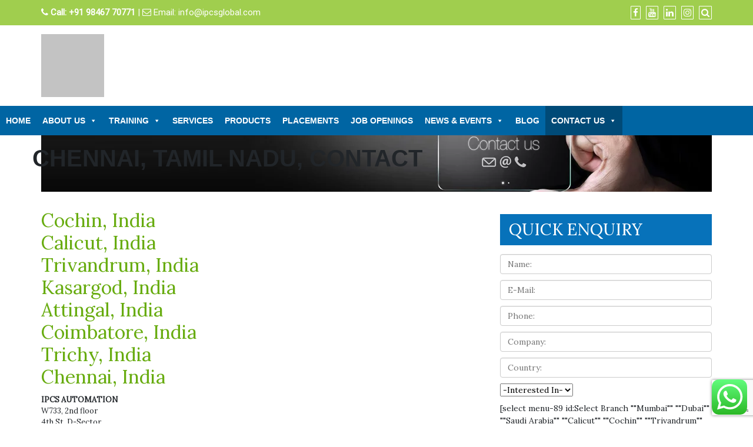

--- FILE ---
content_type: text/html; charset=UTF-8
request_url: https://ipcsautomation.com/chennai-tamilnadu/
body_size: 35533
content:
<!DOCTYPE html><html lang="en-US"><head><meta charset="UTF-8" /><meta http-equiv="X-UA-Compatible" content="IE=edge" /><meta name="viewport" content="width=device-width, initial-scale=1" /><link rel="profile" href="https://gmpg.org/xfn/11" /><title>Chennai &#8211; IPCS Automation</title><meta name='robots' content='max-image-preview:large' /><link rel="alternate" type="application/rss+xml" title="IPCS Automation &raquo; Feed" href="https://ipcsautomation.com/feed/" /><link rel="alternate" type="application/rss+xml" title="IPCS Automation &raquo; Comments Feed" href="https://ipcsautomation.com/comments/feed/" /><link rel="alternate" title="oEmbed (JSON)" type="application/json+oembed" href="https://ipcsautomation.com/wp-json/oembed/1.0/embed?url=https%3A%2F%2Fipcsautomation.com%2Fchennai-tamilnadu%2F" /><link rel="alternate" title="oEmbed (XML)" type="text/xml+oembed" href="https://ipcsautomation.com/wp-json/oembed/1.0/embed?url=https%3A%2F%2Fipcsautomation.com%2Fchennai-tamilnadu%2F&#038;format=xml" /><style id='wp-img-auto-sizes-contain-inline-css' type='text/css'>img:is([sizes=auto i],[sizes^="auto," i]){contain-intrinsic-size:3000px 1500px}</style><link data-optimized="1" rel='stylesheet' id='ht_ctc_main_css-css' href='https://ipcsautomation.com/wp-content/litespeed/css/637e5c4aa701d5ca1d2c740c20746619.css?ver=797b2' type='text/css' media='all' /><link data-optimized="1" rel='stylesheet' id='wp-block-library-css' href='https://ipcsautomation.com/wp-content/litespeed/css/e3759ec98b7b0e4dec403cdbfd1fe7b7.css?ver=389f3' type='text/css' media='all' /><style id='global-styles-inline-css' type='text/css'>:root{--wp--preset--aspect-ratio--square:1;--wp--preset--aspect-ratio--4-3:4/3;--wp--preset--aspect-ratio--3-4:3/4;--wp--preset--aspect-ratio--3-2:3/2;--wp--preset--aspect-ratio--2-3:2/3;--wp--preset--aspect-ratio--16-9:16/9;--wp--preset--aspect-ratio--9-16:9/16;--wp--preset--color--black:#000000;--wp--preset--color--cyan-bluish-gray:#abb8c3;--wp--preset--color--white:#ffffff;--wp--preset--color--pale-pink:#f78da7;--wp--preset--color--vivid-red:#cf2e2e;--wp--preset--color--luminous-vivid-orange:#ff6900;--wp--preset--color--luminous-vivid-amber:#fcb900;--wp--preset--color--light-green-cyan:#7bdcb5;--wp--preset--color--vivid-green-cyan:#00d084;--wp--preset--color--pale-cyan-blue:#8ed1fc;--wp--preset--color--vivid-cyan-blue:#0693e3;--wp--preset--color--vivid-purple:#9b51e0;--wp--preset--gradient--vivid-cyan-blue-to-vivid-purple:linear-gradient(135deg,rgb(6,147,227) 0%,rgb(155,81,224) 100%);--wp--preset--gradient--light-green-cyan-to-vivid-green-cyan:linear-gradient(135deg,rgb(122,220,180) 0%,rgb(0,208,130) 100%);--wp--preset--gradient--luminous-vivid-amber-to-luminous-vivid-orange:linear-gradient(135deg,rgb(252,185,0) 0%,rgb(255,105,0) 100%);--wp--preset--gradient--luminous-vivid-orange-to-vivid-red:linear-gradient(135deg,rgb(255,105,0) 0%,rgb(207,46,46) 100%);--wp--preset--gradient--very-light-gray-to-cyan-bluish-gray:linear-gradient(135deg,rgb(238,238,238) 0%,rgb(169,184,195) 100%);--wp--preset--gradient--cool-to-warm-spectrum:linear-gradient(135deg,rgb(74,234,220) 0%,rgb(151,120,209) 20%,rgb(207,42,186) 40%,rgb(238,44,130) 60%,rgb(251,105,98) 80%,rgb(254,248,76) 100%);--wp--preset--gradient--blush-light-purple:linear-gradient(135deg,rgb(255,206,236) 0%,rgb(152,150,240) 100%);--wp--preset--gradient--blush-bordeaux:linear-gradient(135deg,rgb(254,205,165) 0%,rgb(254,45,45) 50%,rgb(107,0,62) 100%);--wp--preset--gradient--luminous-dusk:linear-gradient(135deg,rgb(255,203,112) 0%,rgb(199,81,192) 50%,rgb(65,88,208) 100%);--wp--preset--gradient--pale-ocean:linear-gradient(135deg,rgb(255,245,203) 0%,rgb(182,227,212) 50%,rgb(51,167,181) 100%);--wp--preset--gradient--electric-grass:linear-gradient(135deg,rgb(202,248,128) 0%,rgb(113,206,126) 100%);--wp--preset--gradient--midnight:linear-gradient(135deg,rgb(2,3,129) 0%,rgb(40,116,252) 100%);--wp--preset--font-size--small:13px;--wp--preset--font-size--medium:20px;--wp--preset--font-size--large:36px;--wp--preset--font-size--x-large:42px;--wp--preset--spacing--20:0.44rem;--wp--preset--spacing--30:0.67rem;--wp--preset--spacing--40:1rem;--wp--preset--spacing--50:1.5rem;--wp--preset--spacing--60:2.25rem;--wp--preset--spacing--70:3.38rem;--wp--preset--spacing--80:5.06rem;--wp--preset--shadow--natural:6px 6px 9px rgba(0, 0, 0, 0.2);--wp--preset--shadow--deep:12px 12px 50px rgba(0, 0, 0, 0.4);--wp--preset--shadow--sharp:6px 6px 0px rgba(0, 0, 0, 0.2);--wp--preset--shadow--outlined:6px 6px 0px -3px rgb(255, 255, 255), 6px 6px rgb(0, 0, 0);--wp--preset--shadow--crisp:6px 6px 0px rgb(0, 0, 0)}:where(.is-layout-flex){gap:.5em}:where(.is-layout-grid){gap:.5em}body .is-layout-flex{display:flex}.is-layout-flex{flex-wrap:wrap;align-items:center}.is-layout-flex>:is(*,div){margin:0}body .is-layout-grid{display:grid}.is-layout-grid>:is(*,div){margin:0}:where(.wp-block-columns.is-layout-flex){gap:2em}:where(.wp-block-columns.is-layout-grid){gap:2em}:where(.wp-block-post-template.is-layout-flex){gap:1.25em}:where(.wp-block-post-template.is-layout-grid){gap:1.25em}.has-black-color{color:var(--wp--preset--color--black)!important}.has-cyan-bluish-gray-color{color:var(--wp--preset--color--cyan-bluish-gray)!important}.has-white-color{color:var(--wp--preset--color--white)!important}.has-pale-pink-color{color:var(--wp--preset--color--pale-pink)!important}.has-vivid-red-color{color:var(--wp--preset--color--vivid-red)!important}.has-luminous-vivid-orange-color{color:var(--wp--preset--color--luminous-vivid-orange)!important}.has-luminous-vivid-amber-color{color:var(--wp--preset--color--luminous-vivid-amber)!important}.has-light-green-cyan-color{color:var(--wp--preset--color--light-green-cyan)!important}.has-vivid-green-cyan-color{color:var(--wp--preset--color--vivid-green-cyan)!important}.has-pale-cyan-blue-color{color:var(--wp--preset--color--pale-cyan-blue)!important}.has-vivid-cyan-blue-color{color:var(--wp--preset--color--vivid-cyan-blue)!important}.has-vivid-purple-color{color:var(--wp--preset--color--vivid-purple)!important}.has-black-background-color{background-color:var(--wp--preset--color--black)!important}.has-cyan-bluish-gray-background-color{background-color:var(--wp--preset--color--cyan-bluish-gray)!important}.has-white-background-color{background-color:var(--wp--preset--color--white)!important}.has-pale-pink-background-color{background-color:var(--wp--preset--color--pale-pink)!important}.has-vivid-red-background-color{background-color:var(--wp--preset--color--vivid-red)!important}.has-luminous-vivid-orange-background-color{background-color:var(--wp--preset--color--luminous-vivid-orange)!important}.has-luminous-vivid-amber-background-color{background-color:var(--wp--preset--color--luminous-vivid-amber)!important}.has-light-green-cyan-background-color{background-color:var(--wp--preset--color--light-green-cyan)!important}.has-vivid-green-cyan-background-color{background-color:var(--wp--preset--color--vivid-green-cyan)!important}.has-pale-cyan-blue-background-color{background-color:var(--wp--preset--color--pale-cyan-blue)!important}.has-vivid-cyan-blue-background-color{background-color:var(--wp--preset--color--vivid-cyan-blue)!important}.has-vivid-purple-background-color{background-color:var(--wp--preset--color--vivid-purple)!important}.has-black-border-color{border-color:var(--wp--preset--color--black)!important}.has-cyan-bluish-gray-border-color{border-color:var(--wp--preset--color--cyan-bluish-gray)!important}.has-white-border-color{border-color:var(--wp--preset--color--white)!important}.has-pale-pink-border-color{border-color:var(--wp--preset--color--pale-pink)!important}.has-vivid-red-border-color{border-color:var(--wp--preset--color--vivid-red)!important}.has-luminous-vivid-orange-border-color{border-color:var(--wp--preset--color--luminous-vivid-orange)!important}.has-luminous-vivid-amber-border-color{border-color:var(--wp--preset--color--luminous-vivid-amber)!important}.has-light-green-cyan-border-color{border-color:var(--wp--preset--color--light-green-cyan)!important}.has-vivid-green-cyan-border-color{border-color:var(--wp--preset--color--vivid-green-cyan)!important}.has-pale-cyan-blue-border-color{border-color:var(--wp--preset--color--pale-cyan-blue)!important}.has-vivid-cyan-blue-border-color{border-color:var(--wp--preset--color--vivid-cyan-blue)!important}.has-vivid-purple-border-color{border-color:var(--wp--preset--color--vivid-purple)!important}.has-vivid-cyan-blue-to-vivid-purple-gradient-background{background:var(--wp--preset--gradient--vivid-cyan-blue-to-vivid-purple)!important}.has-light-green-cyan-to-vivid-green-cyan-gradient-background{background:var(--wp--preset--gradient--light-green-cyan-to-vivid-green-cyan)!important}.has-luminous-vivid-amber-to-luminous-vivid-orange-gradient-background{background:var(--wp--preset--gradient--luminous-vivid-amber-to-luminous-vivid-orange)!important}.has-luminous-vivid-orange-to-vivid-red-gradient-background{background:var(--wp--preset--gradient--luminous-vivid-orange-to-vivid-red)!important}.has-very-light-gray-to-cyan-bluish-gray-gradient-background{background:var(--wp--preset--gradient--very-light-gray-to-cyan-bluish-gray)!important}.has-cool-to-warm-spectrum-gradient-background{background:var(--wp--preset--gradient--cool-to-warm-spectrum)!important}.has-blush-light-purple-gradient-background{background:var(--wp--preset--gradient--blush-light-purple)!important}.has-blush-bordeaux-gradient-background{background:var(--wp--preset--gradient--blush-bordeaux)!important}.has-luminous-dusk-gradient-background{background:var(--wp--preset--gradient--luminous-dusk)!important}.has-pale-ocean-gradient-background{background:var(--wp--preset--gradient--pale-ocean)!important}.has-electric-grass-gradient-background{background:var(--wp--preset--gradient--electric-grass)!important}.has-midnight-gradient-background{background:var(--wp--preset--gradient--midnight)!important}.has-small-font-size{font-size:var(--wp--preset--font-size--small)!important}.has-medium-font-size{font-size:var(--wp--preset--font-size--medium)!important}.has-large-font-size{font-size:var(--wp--preset--font-size--large)!important}.has-x-large-font-size{font-size:var(--wp--preset--font-size--x-large)!important}</style><style id='classic-theme-styles-inline-css' type='text/css'>/*! This file is auto-generated */
.wp-block-button__link{color:#fff;background-color:#32373c;border-radius:9999px;box-shadow:none;text-decoration:none;padding:calc(.667em + 2px) calc(1.333em + 2px);font-size:1.125em}.wp-block-file__button{background:#32373c;color:#fff;text-decoration:none}</style><link data-optimized="1" rel='stylesheet' id='wpos-magnific-style-css' href='https://ipcsautomation.com/wp-content/litespeed/css/2c8f4cb09fc08962c9b8e88f099baafa.css?ver=6cea7' type='text/css' media='all' /><link data-optimized="1" rel='stylesheet' id='wpos-slick-style-css' href='https://ipcsautomation.com/wp-content/litespeed/css/474003a97ad7c5a815869a20b091f0a3.css?ver=eb440' type='text/css' media='all' /><link data-optimized="1" rel='stylesheet' id='aigpl-public-css-css' href='https://ipcsautomation.com/wp-content/litespeed/css/0a3130eedc64391104a9ca386d3f6ce2.css?ver=ba61a' type='text/css' media='all' /><link data-optimized="1" rel='stylesheet' id='contact-form-7-css' href='https://ipcsautomation.com/wp-content/litespeed/css/f3ddaf00653981bf08528c6ea0f62c02.css?ver=443f9' type='text/css' media='all' /><link data-optimized="1" rel='stylesheet' id='Rich_Web_Video_Slider-css' href='https://ipcsautomation.com/wp-content/litespeed/css/3d5183395b701dd221ed9170c540a63c.css?ver=7bb28' type='text/css' media='all' /><link data-optimized="1" rel='stylesheet' id='fontawesomeSl-css-css' href='https://ipcsautomation.com/wp-content/litespeed/css/5bc10b22b0fbc8e89f3250d9382afe41.css?ver=b690d' type='text/css' media='all' /><link data-optimized="1" rel='stylesheet' id='wpbaw-public-style-css' href='https://ipcsautomation.com/wp-content/litespeed/css/befcbe2511303c6a533e0efcbed84475.css?ver=4c175' type='text/css' media='all' /><link data-optimized="1" rel='stylesheet' id='megamenu-css' href='https://ipcsautomation.com/wp-content/litespeed/css/fae3e2b4cb74e3c1b676aa733de65e08.css?ver=a7965' type='text/css' media='all' /><link data-optimized="1" rel='stylesheet' id='dashicons-css' href='https://ipcsautomation.com/wp-content/litespeed/css/f5e09e559db6571c2160a25f1e553ce3.css?ver=49a95' type='text/css' media='all' /><link data-optimized="1" rel='stylesheet' id='testimonial-rotator-style-css' href='https://ipcsautomation.com/wp-content/litespeed/css/e2f98f5aafd81e3bed934ca2e910455f.css?ver=f8f7e' type='text/css' media='all' /><link data-optimized="1" rel='stylesheet' id='bootstrap-css' href='https://ipcsautomation.com/wp-content/litespeed/css/60b9b58397f071a15fe5f0d4dfb82168.css?ver=62a6c' type='text/css' media='all' /><link data-optimized="1" rel='stylesheet' id='font-awesome-css' href='https://ipcsautomation.com/wp-content/litespeed/css/cd68c02e829c05f69e947205f637a454.css?ver=02a0b' type='text/css' media='all' /><link data-optimized="1" rel='stylesheet' id='di-business-style-default-css' href='https://ipcsautomation.com/wp-content/litespeed/css/ac16d3d07a281428b581a1ce0963bc5f.css?ver=afa6a' type='text/css' media='all' /><link data-optimized="1" rel='stylesheet' id='di-business-style-core-css' href='https://ipcsautomation.com/wp-content/litespeed/css/dd8e2e0d3901de99a1745dd2801d0542.css?ver=ad2ad' type='text/css' media='all' /><style id='di-business-style-core-inline-css' type='text/css'>.load-icon{position:fixed;left:0;top:0;width:100%;height:100%;z-index:9999999;background:url(https://ipcsautomation.com/wp-content/themes/di-business/assets/images/Preloader_2.gif) center no-repeat #fff}@media (min-width:768px){.woocommerce ul.products li.product,.woocommerce-page ul.products li.product{width:22%}}</style><script type="text/javascript" src="https://ipcsautomation.com/wp-includes/js/jquery/jquery.min.js?ver=3.7.1" id="jquery-core-js"></script> <script data-optimized="1" type="text/javascript" src="https://ipcsautomation.com/wp-content/litespeed/js/c26e5408ee6c94fda7e5e2cd974a14a9.js?ver=69c20" id="jquery-migrate-js" defer data-deferred="1"></script> <script data-optimized="1" type="text/javascript" src="https://ipcsautomation.com/wp-content/litespeed/js/e1a1349a2177d6a996f2ee9fc2d3d5e6.js?ver=564ec" id="html5-responsive-faq-js" defer data-deferred="1"></script> <script data-optimized="1" type="text/javascript" src="https://ipcsautomation.com/wp-content/litespeed/js/5c5294229a6f9d7a783acd053d950d7f.js?ver=9de3a" id="jquery-ui-core-js" defer data-deferred="1"></script> <script data-optimized="1" type="text/javascript" id="Rich_Web_Video_Slider-js-extra" src="[data-uri]" defer></script> <script data-optimized="1" type="text/javascript" src="https://ipcsautomation.com/wp-content/litespeed/js/154000466e90454291b4c4e4f5fa4ace.js?ver=eb6ca" id="Rich_Web_Video_Slider-js" defer data-deferred="1"></script> <script data-optimized="1" type="text/javascript" src="https://ipcsautomation.com/wp-content/litespeed/js/a24e29b9ea07698ff46bff521e71655f.js?ver=cc347" id="cycletwo-js" defer data-deferred="1"></script> <script data-optimized="1" type="text/javascript" src="https://ipcsautomation.com/wp-content/litespeed/js/e3fe7de15dbadcbda06eb30cb59030a4.js?ver=d6c8b" id="cycletwo-addons-js" defer data-deferred="1"></script> <link rel="https://api.w.org/" href="https://ipcsautomation.com/wp-json/" /><link rel="alternate" title="JSON" type="application/json" href="https://ipcsautomation.com/wp-json/wp/v2/pages/374" /><link rel="EditURI" type="application/rsd+xml" title="RSD" href="https://ipcsautomation.com/xmlrpc.php?rsd" /><meta name="generator" content="WordPress 6.9" /><link rel="canonical" href="https://ipcsautomation.com/chennai-tamilnadu/" /><link rel='shortlink' href='https://ipcsautomation.com/?p=374' /> <script data-optimized="1" type="text/javascript" src="[data-uri]" defer></script> <script src="https://www.googletagmanager.com/gtag/js?id=G-VQZS32JDGD" defer data-deferred="1"></script> <script src="[data-uri]" defer></script>  <script src="https://www.googletagmanager.com/gtag/js?id=G-H698644TZ0" defer data-deferred="1"></script> <script src="[data-uri]" defer></script> <script type="application/ld+json">{
  "@context": "https://schema.org",
  "@type": "ItemList",
  "name": "IPCS Automation Courses",
  "itemListElement": [
    { "@type": "ListItem", "position": 1, "item": { "@type": "Course", "name": "Automation Course Training", "url": "https://bzindia.com/automation/automation-course-training-in-india/", "provider": { "@type": "Organization", "name": "IPCS Automation", "url": "https://ipcsautomation.com/" } } },
    { "@type": "ListItem", "position": 2, "item": { "@type": "Course", "name": "PLC Training", "url": "https://bzindia.com/automation/courses1/industrial-automation/certification-course-in-plc-programming/", "provider": { "@type": "Organization", "name": "IPCS Automation", "url": "https://ipcsautomation.com/" } } },
    { "@type": "ListItem", "position": 3, "item": { "@type": "Course", "name": "SCADA Training", "url": "https://bzindia.com/automation/courses1/industrial-automation/certification-course-in-scada-software/", "provider": { "@type": "Organization", "name": "IPCS Automation", "url": "https://ipcsautomation.com/" } } },
    { "@type": "ListItem", "position": 4, "item": { "@type": "Course", "name": "Electrical Control Panel Designing", "url": "https://bzindia.com/automation/courses1/industrial-automation/certification-in-electrical-control-panel-designing/", "provider": { "@type": "Organization", "name": "IPCS Automation", "url": "https://ipcsautomation.com/" } } },
    { "@type": "ListItem", "position": 5, "item": { "@type": "Course", "name": "BMS Training", "url": "https://bzindia.com/automation/courses1/building-automation/certified-bms-engineer-building-management-system/", "provider": { "@type": "Organization", "name": "IPCS Automation", "url": "https://ipcsautomation.com/" } } },
    { "@type": "ListItem", "position": 6, "item": { "@type": "Course", "name": "CCTV & Security System Training", "url": "https://bzindia.com/automation/courses1/security-systems/certification-in-cctv-installation/", "provider": { "@type": "Organization", "name": "IPCS Automation", "url": "https://ipcsautomation.com/" } } },
    { "@type": "ListItem", "position": 7, "item": { "@type": "Course", "name": "Industrial IoT (IIoT) Diploma", "url": "https://bzindia.com/automation/courses1/industrial-automation/certified-professional-in-industrial-iot-iiot/", "provider": { "@type": "Organization", "name": "IPCS Automation", "url": "https://ipcsautomation.com/" } } }
  ]
}</script> <script type="application/ld+json">{
  "@context": "https://schema.org",
  "@type": "EducationalOrganization",
  "name": "IPCS Automation Training – Navi Mumbai (Vashi)",
  "url": "https://bzindia.com/automation/automation-course-training-in-navi-mumbai/",
  "description": "Automation training center offering PLC, SCADA, DCS, HMI, VFD, Panel Design, and IIoT programs in Navi Mumbai (Vashi).",
  "parentOrganization": { "@type": "Organization", "name": "IPCS Automation", "url": "https://ipcsautomation.com/" },
  "address": {
    "@type": "PostalAddress",
    "streetAddress": "6th Floor, Real Tech Park, 609, opposite Vashi railway station, Sector 30A, Vashi, Navi Mumbai",
    "addressLocality": "Mumbai",
    "addressRegion": "Maharashtra",
    "postalCode": "400703",
    "addressCountry": "IN"
  },
  "telephone": "+91-8891880880",
  "areaServed": "Navi Mumbai, Mumbai, Maharashtra",
  "sameAs": [
      "https://www.facebook.com/bzindia",
      "https://www.instagram.com/bzindia",
      "https://www.youtube.com/@bzindia",
      "https://www.linkedin.com/company/bzindia"
    ]
}</script> <script type="application/ld+json">{
  "@context": "https://schema.org",
  "@type": "EducationalOrganization",
  "name": "IPCS Automation Training – Pune (Chinchwad)",
  "url": "https://bzindia.com/automation/automation-course-training-in-pune/",
  "description": "Automation training center offering PLC, SCADA, DCS, HMI, VFD, Panel Design, and IIoT programs in Pune (Chinchwad).",
  "parentOrganization": { "@type": "Organization", "name": "IPCS Automation", "url": "https://ipcsautomation.com/" },
  "address": {
    "@type": "PostalAddress",
    "streetAddress": "1st Floor, FM City Centre, Above TJSB Bank, Opposite Raka Gas Agency, Chinchwad Station Chowk, Old Mumbai - Pune Hwy, Pimpri-Chinchwad",
    "addressLocality": "Pune",
    "addressRegion": "Maharashtra",
    "postalCode": "411019",
    "addressCountry": "IN"
  },
  "areaServed": "Pune, Pimpri-Chinchwad, Maharashtra",
  "sameAs": [
      "https://www.facebook.com/bzindia",
      "https://www.instagram.com/bzindia",
      "https://www.youtube.com/@bzindia",
      "https://www.linkedin.com/company/bzindia"
    ]
}</script> <script type="application/ld+json">{
  "@context": "https://schema.org",
  "@type": "EducationalOrganization",
  "name": "IPCS Automation Training – Nagpur (Khamla / Pratap Nagar)",
  "url": "https://bzindia.com/automation/automation-course-training-in-nagpur/",
  "description": "Automation training center offering PLC, SCADA, DCS, HMI, VFD, Panel Design, and IIoT programs in Nagpur.",
  "parentOrganization": { "@type": "Organization", "name": "IPCS Automation", "url": "https://ipcsautomation.com/" },
  "address": {
    "@type": "PostalAddress",
    "streetAddress": "1st Floor, Shree Ramchandar Complex, Landmark - Near Somalwar Nikalas High School, Plot # 13A, Khamla-Pratap Nagar Rd, Ashok Colony",
    "addressLocality": "Nagpur",
    "addressRegion": "Maharashtra",
    "postalCode": "440025",
    "addressCountry": "IN"
  },
  "areaServed": "Nagpur, Maharashtra",
  "sameAs": [
      "https://www.facebook.com/bzindia",
      "https://www.instagram.com/bzindia",
      "https://www.youtube.com/@bzindia",
      "https://www.linkedin.com/company/bzindia"
    ]
}</script> <script type="application/ld+json">{
  "@context": "https://schema.org",
  "@type": "EducationalOrganization",
  "name": "IPCS Automation Training – Kolkata (Sector V)",
  "url": "https://bzindia.com/automation/automation-course-training-in-kolkata/",
  "description": "Automation training center offering PLC, SCADA, DCS, HMI, VFD, Panel Design, and IIoT programs in Kolkata.",
  "parentOrganization": { "@type": "Organization", "name": "IPCS Automation", "url": "https://ipcsautomation.com/" },
  "address": {
    "@type": "PostalAddress",
    "streetAddress": "7th Floor, DN-24, Matrix Tower, College More, Sector V, Bidhannagar",
    "addressLocality": "Kolkata",
    "addressRegion": "West Bengal",
    "postalCode": "700091",
    "addressCountry": "IN"
  },
  "areaServed": "Kolkata, West Bengal",
  "sameAs": [
      "https://www.facebook.com/bzindia",
      "https://www.instagram.com/bzindia",
      "https://www.youtube.com/@bzindia",
      "https://www.linkedin.com/company/bzindia"
    ]
}</script> <script type="application/ld+json">{
  "@context": "https://schema.org",
  "@type": "EducationalOrganization",
  "name": "IPCS Automation Training – Siliguri (Matigara)",
  "url": "https://bzindia.com/automation/automation-course-training-in-siliguri/",
  "description": "Automation training center offering PLC, SCADA, DCS, HMI, VFD, Panel Design, and IIoT programs in Siliguri.",
  "parentOrganization": { "@type": "Organization", "name": "IPCS Automation", "url": "https://ipcsautomation.com/" },
  "address": {
    "@type": "PostalAddress",
    "streetAddress": "Office number G320, 3rd Floor, City Center Mall, near Pizza Hut Building, Ujanu P, Matigara",
    "addressLocality": "Siliguri",
    "addressRegion": "West Bengal",
    "postalCode": "734010",
    "addressCountry": "IN"
  },
  "areaServed": "Siliguri, West Bengal",
  "sameAs": [
      "https://www.facebook.com/bzindia",
      "https://www.instagram.com/bzindia",
      "https://www.youtube.com/@bzindia",
      "https://www.linkedin.com/company/bzindia"
    ]
}</script> <script type="application/ld+json">{
  "@context": "https://schema.org",
  "@type": "EducationalOrganization",
  "name": "IPCS Automation Training – Bhopal (MP Nagar)",
  "url": "https://bzindia.com/automation/automation-course-training-in-bhopal/",
  "description": "Automation training center offering PLC, SCADA, DCS, HMI, VFD, Panel Design, and IIoT programs in Bhopal.",
  "parentOrganization": { "@type": "Organization", "name": "IPCS Automation", "url": "https://ipcsautomation.com/" },
  "address": {
    "@type": "PostalAddress",
    "streetAddress": "PLOT NO R 59, GRP Colony, ZONE 2, Maharana Pratap Nagar",
    "addressLocality": "Bhopal",
    "addressRegion": "Madhya Pradesh",
    "postalCode": "462011",
    "addressCountry": "IN"
  },
  "areaServed": "Bhopal, Madhya Pradesh",
  "sameAs": [
      "https://www.facebook.com/bzindia",
      "https://www.instagram.com/bzindia",
      "https://www.youtube.com/@bzindia",
      "https://www.linkedin.com/company/bzindia"
    ]
}</script> <script type="application/ld+json">{
  "@context": "https://schema.org",
  "@type": "EducationalOrganization",
  "name": "IPCS Automation Training – Raipur (Maitri Nagar)",
  "url": "https://bzindia.com/automation/automation-course-training-in-raipur/",
  "description": "Automation training center offering PLC, SCADA, DCS, HMI, VFD, Panel Design, and IIoT programs in Raipur.",
  "parentOrganization": { "@type": "Organization", "name": "IPCS Automation", "url": "https://ipcsautomation.com/" },
  "address": {
    "@type": "PostalAddress",
    "streetAddress": "Manjeet Tower, Maitri Nagar, Sunder Nagar, Chowk",
    "addressLocality": "Raipur",
    "addressRegion": "Chhattisgarh",
    "postalCode": "492013",
    "addressCountry": "IN"
  },
  "areaServed": "Raipur, Chhattisgarh",
  "sameAs": [
      "https://www.facebook.com/bzindia",
      "https://www.instagram.com/bzindia",
      "https://www.youtube.com/@bzindia",
      "https://www.linkedin.com/company/bzindia"
    ]
}</script> <script type="application/ld+json">{
  "@context": "https://schema.org",
  "@type": "EducationalOrganization",
  "name": "IPCS Automation Training – Ranchi (Kantatoli)",
  "url": "https://bzindia.com/automation/automation-course-training-in-ranchi/",
  "description": "Automation training center offering PLC, SCADA, DCS, HMI, VFD, Panel Design, and IIoT programs in Ranchi.",
  "parentOrganization": { "@type": "Organization", "name": "IPCS Automation", "url": "https://ipcsautomation.com/" },
  "address": {
    "@type": "PostalAddress",
    "streetAddress": "2nd Floor, R complex, Hazaribagh Rd, opposite Birsa Bus Stand, Kantatoli, Nayatoli",
    "addressLocality": "Ranchi",
    "addressRegion": "Jharkhand",
    "postalCode": "834001",
    "addressCountry": "IN"
  },
  "areaServed": "Ranchi, Jharkhand",
  "sameAs": [
      "https://www.facebook.com/bzindia",
      "https://www.instagram.com/bzindia",
      "https://www.youtube.com/@bzindia",
      "https://www.linkedin.com/company/bzindia"
    ]
}</script> <script type="application/ld+json">{
  "@context": "https://schema.org",
  "@type": "EducationalOrganization",
  "name": "IPCS Automation Training – Hyderabad (Ameerpet)",
  "url": "https://bzindia.com/automation/automation-course-training-in-hyderabad/",
  "description": "Automation training center offering PLC, SCADA, DCS, HMI, VFD, Panel Design, and IIoT programs in Hyderabad.",
  "parentOrganization": { "@type": "Organization", "name": "IPCS Automation", "url": "https://ipcsautomation.com/" },
  "address": {
    "@type": "PostalAddress",
    "streetAddress": "5th Floor, Sree Swathi Anukar, 7-1-455/203/1, Satyam Road, beside Aditya Trade Centre, Kumar Basti, Ameerpet",
    "addressLocality": "Hyderabad",
    "addressRegion": "Telangana",
    "postalCode": "500016",
    "addressCountry": "IN"
  },
  "areaServed": "Hyderabad, Telangana",
  "sameAs": [
      "https://www.facebook.com/bzindia",
      "https://www.instagram.com/bzindia",
      "https://www.youtube.com/@bzindia",
      "https://www.linkedin.com/company/bzindia"
    ]
}</script> <script type="application/ld+json">{
  "@context": "https://schema.org",
  "@type": "EducationalOrganization",
  "name": "IPCS Automation Training – Bengaluru (JP Nagar)",
  "url": "https://bzindia.com/automation/automation-course-training-in-bengaluru/",
  "description": "Automation training center offering PLC, SCADA, DCS, HMI, VFD, Panel Design, and IIoT programs in Bengaluru.",
  "parentOrganization": { "@type": "Organization", "name": "IPCS Automation", "url": "https://ipcsautomation.com/" },
  "address": {
    "@type": "PostalAddress",
    "streetAddress": "No.1364, 41st Main, First Floor, MNR Arcade, SBI Colony, J P Nagar, 1st Phase, Sarakki Gate, Kanakapura Main Road",
    "addressLocality": "Bengaluru",
    "addressRegion": "Karnataka",
    "postalCode": "560111",
    "addressCountry": "IN"
  },
  "areaServed": "Bengaluru, Karnataka",
  "sameAs": [
      "https://www.facebook.com/bzindia",
      "https://www.instagram.com/bzindia",
      "https://www.youtube.com/@bzindia",
      "https://www.linkedin.com/company/bzindia"
    ]
}</script> <script type="application/ld+json">{
  "@context": "https://schema.org",
  "@type": "EducationalOrganization",
  "name": "IPCS Automation Training – Mysuru (Vijayanagar 2nd Stage)",
  "url": "https://bzindia.com/automation/automation-course-training-in-mysuru/",
  "description": "Automation training center offering PLC, SCADA, DCS, HMI, VFD, Panel Design, and IIoT programs in Mysuru.",
  "parentOrganization": { "@type": "Organization", "name": "IPCS Automation", "url": "https://ipcsautomation.com/" },
  "address": {
    "@type": "PostalAddress",
    "streetAddress": "222/5, C No:84, High Tension Double Rd, Mahadeshwara Layout, Vijay Nagar 2nd Stage, Mahadeshwara Badavane Layout",
    "addressLocality": "Mysuru",
    "addressRegion": "Karnataka",
    "postalCode": "570017",
    "addressCountry": "IN"
  },
  "areaServed": "Mysuru, Karnataka",
  "sameAs": [
      "https://www.facebook.com/bzindia",
      "https://www.instagram.com/bzindia",
      "https://www.youtube.com/@bzindia",
      "https://www.linkedin.com/company/bzindia"
    ]
}</script> <script type="application/ld+json">{
  "@context": "https://schema.org",
  "@type": "EducationalOrganization",
  "name": "IPCS Automation Training – Mangaluru (Bejai)",
  "url": "https://bzindia.com/automation/automation-course-training-in-mangaluru/",
  "description": "Automation training center offering PLC, SCADA, DCS, HMI, VFD, Panel Design, and IIoT programs in Mangaluru.",
  "parentOrganization": { "@type": "Organization", "name": "IPCS Automation", "url": "https://ipcsautomation.com/" },
  "address": {
    "@type": "PostalAddress",
    "streetAddress": "2-7-552/7, 2nd floor, Afco Empire, Bejai - Kapikad Rd, above Canara Bank, Katlerigudda Bejai, Bejai",
    "addressLocality": "Mangaluru",
    "addressRegion": "Karnataka",
    "postalCode": "575004",
    "addressCountry": "IN"
  },
  "areaServed": "Mangaluru, Karnataka",
  "sameAs": [
      "https://www.facebook.com/bzindia",
      "https://www.instagram.com/bzindia",
      "https://www.youtube.com/@bzindia",
      "https://www.linkedin.com/company/bzindia"
    ]
}</script> <script type="application/ld+json">{
  "@context": "https://schema.org",
  "@type": "EducationalOrganization",
  "name": "IPCS Automation Training – Chennai (Anna Nagar West Extension)",
  "url": "https://bzindia.com/automation/automation-course-training-in-chennai/",
  "description": "Automation training center offering PLC, SCADA, DCS, HMI, VFD, Panel Design, and IIoT programs in Chennai (Anna Nagar West Extension).",
  "parentOrganization": { "@type": "Organization", "name": "IPCS Automation", "url": "https://ipcsautomation.com/" },
  "address": {
    "@type": "PostalAddress",
    "streetAddress": "W733, 2nd floor, 4th St, D-Sector, Anna Nagar West Extension",
    "addressLocality": "Chennai",
    "addressRegion": "Tamil Nadu",
    "postalCode": "600101",
    "addressCountry": "IN"
  },
  "areaServed": "Chennai, Tamil Nadu",
  "sameAs": [
      "https://www.facebook.com/bzindia",
      "https://www.instagram.com/bzindia",
      "https://www.youtube.com/@bzindia",
      "https://www.linkedin.com/company/bzindia"
    ]
}</script> <script type="application/ld+json">{
  "@context": "https://schema.org",
  "@type": "EducationalOrganization",
  "name": "IPCS Automation Training – Chennai (West Tambaram)",
  "url": "https://bzindia.com/automation/automation-course-training-in-tambaram/",
  "description": "Automation training center offering PLC, SCADA, DCS, HMI, VFD, Panel Design, and IIoT programs in West Tambaram (Chennai).",
  "parentOrganization": { "@type": "Organization", "name": "IPCS Automation", "url": "https://ipcsautomation.com/" },
  "address": {
    "@type": "PostalAddress",
    "streetAddress": "First Floor, Old no 20, Plot No 4, Duraiswamy Reddy St, West Tambaram, Tambaram",
    "addressLocality": "Chennai",
    "addressRegion": "Tamil Nadu",
    "postalCode": "600045",
    "addressCountry": "IN"
  },
  "areaServed": "Tambaram, Chennai, Tamil Nadu",
  "sameAs": [
      "https://www.facebook.com/bzindia",
      "https://www.instagram.com/bzindia",
      "https://www.youtube.com/@bzindia",
      "https://www.linkedin.com/company/bzindia"
    ]
}</script> <script type="application/ld+json">{
  "@context": "https://schema.org",
  "@type": "EducationalOrganization",
  "name": "IPCS Automation Training – Tiruchirappalli (Chatram)",
  "url": "https://bzindia.com/automation/automation-course-training-in-tiruchirappalli/",
  "description": "Automation training center offering PLC, SCADA, DCS, HMI, VFD, Panel Design, and IIoT programs in Tiruchirappalli.",
  "parentOrganization": { "@type": "Organization", "name": "IPCS Automation", "url": "https://ipcsautomation.com/" },
  "address": {
    "@type": "PostalAddress",
    "streetAddress": "Bus stand, Door No: 2, F20 1st Floor, Chitra Complex, Chatram",
    "addressLocality": "Tiruchirappalli",
    "addressRegion": "Tamil Nadu",
    "postalCode": "620002",
    "addressCountry": "IN"
  },
  "areaServed": "Tiruchirappalli, Tamil Nadu",
  "sameAs": [
      "https://www.facebook.com/bzindia",
      "https://www.instagram.com/bzindia",
      "https://www.youtube.com/@bzindia",
      "https://www.linkedin.com/company/bzindia"
    ]
}</script> <script type="application/ld+json">{
  "@context": "https://schema.org",
  "@type": "EducationalOrganization",
  "name": "IPCS Automation Training – Salem (Meyyanoor)",
  "url": "https://bzindia.com/automation/automation-course-training-in-salem/",
  "description": "Automation training center offering PLC, SCADA, DCS, HMI, VFD, Panel Design, and IIoT programs in Salem.",
  "parentOrganization": { "@type": "Organization", "name": "IPCS Automation", "url": "https://ipcsautomation.com/" },
  "address": {
    "@type": "PostalAddress",
    "streetAddress": "2nd Floor, Maheshwari Complex, Meyyanoor main Road, 5 Rd",
    "addressLocality": "Salem",
    "addressRegion": "Tamil Nadu",
    "postalCode": "636004",
    "addressCountry": "IN"
  },
  "areaServed": "Salem, Tamil Nadu",
  "sameAs": [
      "https://www.facebook.com/bzindia",
      "https://www.instagram.com/bzindia",
      "https://www.youtube.com/@bzindia",
      "https://www.linkedin.com/company/bzindia"
    ]
}</script> <script type="application/ld+json">{
  "@context": "https://schema.org",
  "@type": "EducationalOrganization",
  "name": "IPCS Automation Training – Madurai (K. Pudur)",
  "url": "https://bzindia.com/automation/automation-course-training-in-madurai/",
  "description": "Automation training center offering PLC, SCADA, DCS, HMI, VFD, Panel Design, and IIoT programs in Madurai.",
  "parentOrganization": { "@type": "Organization", "name": "IPCS Automation", "url": "https://ipcsautomation.com/" },
  "address": {
    "@type": "PostalAddress",
    "streetAddress": "G2, Indigo Enclave Apartment, Thamarai Thotti Stop, Alagarkoil, main road, K.Pudur",
    "addressLocality": "Madurai",
    "addressRegion": "Tamil Nadu",
    "postalCode": "625002",
    "addressCountry": "IN"
  },
  "areaServed": "Madurai, Tamil Nadu",
  "sameAs": [
      "https://www.facebook.com/bzindia",
      "https://www.instagram.com/bzindia",
      "https://www.youtube.com/@bzindia",
      "https://www.linkedin.com/company/bzindia"
    ]
}</script> <script type="application/ld+json">{
  "@context": "https://schema.org",
  "@type": "EducationalOrganization",
  "name": "IPCS Automation Training – Erode (Kaikolar Thottam)",
  "url": "https://bzindia.com/automation/automation-course-training-in-erode/",
  "description": "Automation training center offering PLC, SCADA, DCS, HMI, VFD, Panel Design, and IIoT programs in Erode.",
  "parentOrganization": { "@type": "Organization", "name": "IPCS Automation", "url": "https://ipcsautomation.com/" },
  "address": {
    "@type": "PostalAddress",
    "streetAddress": "GH, back side, 29/30, Pavadai St, Kaikolar Thottam",
    "addressLocality": "Erode",
    "addressRegion": "Tamil Nadu",
    "postalCode": "638009",
    "addressCountry": "IN"
  },
  "areaServed": "Erode, Tamil Nadu",
  "sameAs": [
      "https://www.facebook.com/bzindia",
      "https://www.instagram.com/bzindia",
      "https://www.youtube.com/@bzindia",
      "https://www.linkedin.com/company/bzindia"
    ]
}</script> <script type="application/ld+json">{
  "@context": "https://schema.org",
  "@type": "EducationalOrganization",
  "name": "IPCS Automation Training – Tirunelveli (Vasanth Nagar)",
  "url": "https://bzindia.com/automation/automation-course-training-in-tirunelveli/",
  "description": "Automation training center offering PLC, SCADA, DCS, HMI, VFD, Panel Design, and IIoT programs in Tirunelveli.",
  "parentOrganization": { "@type": "Organization", "name": "IPCS Automation", "url": "https://ipcsautomation.com/" },
  "address": {
    "@type": "PostalAddress",
    "streetAddress": "4th Floor, Athiban Avenue, Trivandrum Rd, above Bata, near New Bus Stand, Vasanth Nagar",
    "addressLocality": "Tirunelveli",
    "addressRegion": "Tamil Nadu",
    "postalCode": "627007",
    "addressCountry": "IN"
  },
  "areaServed": "Tirunelveli, Tamil Nadu",
  "sameAs": [
      "https://www.facebook.com/bzindia",
      "https://www.instagram.com/bzindia",
      "https://www.youtube.com/@bzindia",
      "https://www.linkedin.com/company/bzindia"
    ]
}</script> <script type="application/ld+json">{
  "@context": "https://schema.org",
  "@type": "EducationalOrganization",
  "name": "IPCS Automation Training – Coimbatore (Hope College)",
  "url": "https://bzindia.com/automation/automation-course-training-in-coimbatore/",
  "description": "Automation training center offering PLC, SCADA, DCS, HMI, VFD, Panel Design, and IIoT programs in Coimbatore.",
  "parentOrganization": { "@type": "Organization", "name": "IPCS Automation", "url": "https://ipcsautomation.com/" },
  "address": {
    "@type": "PostalAddress",
    "streetAddress": "Swathi Towers Sowripalayam, Masakalipalayam Rd, opp. GRG Matriculation School, Periyar Nagar, Hope College",
    "addressLocality": "Coimbatore",
    "addressRegion": "Tamil Nadu",
    "postalCode": "641004",
    "addressCountry": "IN"
  },
  "areaServed": "Coimbatore, Tamil Nadu",
  "sameAs": [
      "https://www.facebook.com/bzindia",
      "https://www.instagram.com/bzindia",
      "https://www.youtube.com/@bzindia",
      "https://www.linkedin.com/company/bzindia"
    ]
}</script> <script type="application/ld+json">{
  "@context": "https://schema.org",
  "@type": "EducationalOrganization",
  "name": "IPCS Automation Training – Palakkad (Sultanpet)",
  "url": "https://bzindia.com/automation/automation-course-training-in-palakkad/",
  "description": "Automation training center offering PLC, SCADA, DCS, HMI, VFD, Panel Design, and IIoT programs in Palakkad.",
  "parentOrganization": { "@type": "Organization", "name": "IPCS Automation", "url": "https://ipcsautomation.com/" },
  "address": {
    "@type": "PostalAddress",
    "streetAddress": "C.S Tower, Stadium Bypass Rd, Sultanpet",
    "addressLocality": "Palakkad",
    "addressRegion": "Kerala",
    "postalCode": "687001",
    "addressCountry": "IN"
  },
  "areaServed": "Palakkad, Kerala",
  "sameAs": [
      "https://www.facebook.com/bzindia",
      "https://www.instagram.com/bzindia",
      "https://www.youtube.com/@bzindia",
      "https://www.linkedin.com/company/bzindia"
    ]
}</script> <script type="application/ld+json">{
  "@context": "https://schema.org",
  "@type": "EducationalOrganization",
  "name": "IPCS Automation Training – Pathanamthitta (Chittoor)",
  "url": "https://bzindia.com/automation/automation-course-training-in-pathanamthitta/",
  "description": "Automation training center offering PLC, SCADA, DCS, HMI, VFD, Panel Design, and IIoT programs in Pathanamthitta.",
  "parentOrganization": { "@type": "Organization", "name": "IPCS Automation", "url": "https://ipcsautomation.com/" },
  "address": {
    "@type": "PostalAddress",
    "streetAddress": "Ground Floor, Mar Philoxenos Memorial Building, near KSRTC Bus Stand, Chittoor",
    "addressLocality": "Pathanamthitta",
    "addressRegion": "Kerala",
    "postalCode": "689645",
    "addressCountry": "IN"
  },
  "areaServed": "Pathanamthitta, Kerala",
  "sameAs": [
      "https://www.facebook.com/bzindia",
      "https://www.instagram.com/bzindia",
      "https://www.youtube.com/@bzindia",
      "https://www.linkedin.com/company/bzindia"
    ]
}</script> <script type="application/ld+json">{
  "@context": "https://schema.org",
  "@type": "EducationalOrganization",
  "name": "IPCS Automation Training – Kottayam",
  "url": "https://bzindia.com/automation/automation-course-training-in-kottayam/",
  "description": "Automation training center offering PLC, SCADA, DCS, HMI, VFD, Panel Design, and IIoT programs in Kottayam.",
  "parentOrganization": { "@type": "Organization", "name": "IPCS Automation", "url": "https://ipcsautomation.com/" },
  "address": {
    "@type": "PostalAddress",
    "streetAddress": "2nd Floor, IPCS Global, Good Shepherd St, near Bharat Petroleum Bunk",
    "addressLocality": "Kottayam",
    "addressRegion": "Kerala",
    "postalCode": "686001",
    "addressCountry": "IN"
  },
  "areaServed": "Kottayam, Kerala",
  "sameAs": [
      "https://www.facebook.com/bzindia",
      "https://www.instagram.com/bzindia",
      "https://www.youtube.com/@bzindia",
      "https://www.linkedin.com/company/bzindia"
    ]
}</script> <script type="application/ld+json">{
  "@context": "https://schema.org",
  "@type": "EducationalOrganization",
  "name": "IPCS Automation Training – Perinthalmanna",
  "url": "https://bzindia.com/automation/automation-course-training-in-perinthalmanna/",
  "description": "Automation training center offering PLC, SCADA, DCS, HMI, VFD, Panel Design, and IIoT programs in Perinthalmanna.",
  "parentOrganization": { "@type": "Organization", "name": "IPCS Automation", "url": "https://ipcsautomation.com/" },
  "address": {
    "@type": "PostalAddress",
    "streetAddress": "3rd floor, Padipura Trade center, Municipal Bus stand junction, Calicut Road",
    "addressLocality": "Perinthalmanna",
    "addressRegion": "Kerala",
    "postalCode": "679322",
    "addressCountry": "IN"
  },
  "areaServed": "Perinthalmanna, Kerala",
  "sameAs": [
      "https://www.facebook.com/bzindia",
      "https://www.instagram.com/bzindia",
      "https://www.youtube.com/@bzindia",
      "https://www.linkedin.com/company/bzindia"
    ]
}</script> <script type="application/ld+json">{
  "@context": "https://schema.org",
  "@type": "EducationalOrganization",
  "name": "IPCS Automation Training – Thrissur (Keerankulangara)",
  "url": "https://bzindia.com/automation/automation-course-training-in-thrissur/",
  "description": "Automation training center offering PLC, SCADA, DCS, HMI, VFD, Panel Design, and IIoT programs in Thrissur.",
  "parentOrganization": { "@type": "Organization", "name": "IPCS Automation", "url": "https://ipcsautomation.com/" },
  "address": {
    "@type": "PostalAddress",
    "streetAddress": "Third Floor, Fort Street Building, E Fort Jct, above Dominos, Keerankulangara",
    "addressLocality": "Thrissur",
    "addressRegion": "Kerala",
    "postalCode": "680005",
    "addressCountry": "IN"
  },
  "areaServed": "Thrissur, Kerala",
  "sameAs": [
      "https://www.facebook.com/bzindia",
      "https://www.instagram.com/bzindia",
      "https://www.youtube.com/@bzindia",
      "https://www.linkedin.com/company/bzindia"
    ]
}</script> <script type="application/ld+json">{
  "@context": "https://schema.org",
  "@type": "EducationalOrganization",
  "name": "IPCS Automation Training – Kannur (Thana)",
  "url": "https://bzindia.com/automation/automation-course-training-in-kannur/",
  "description": "Automation training center offering PLC, SCADA, DCS, HMI, VFD, Panel Design, and IIoT programs in Kannur.",
  "parentOrganization": { "@type": "Organization", "name": "IPCS Automation", "url": "https://ipcsautomation.com/" },
  "address": {
    "@type": "PostalAddress",
    "streetAddress": "3rd Floor, Rialto Building, Thana",
    "addressLocality": "Kannur",
    "addressRegion": "Kerala",
    "postalCode": "670012",
    "addressCountry": "IN"
  },
  "areaServed": "Kannur, Kerala",
  "sameAs": [
      "https://www.facebook.com/bzindia",
      "https://www.instagram.com/bzindia",
      "https://www.youtube.com/@bzindia",
      "https://www.linkedin.com/company/bzindia"
    ]
}</script> <script type="application/ld+json">{
  "@context": "https://schema.org",
  "@type": "EducationalOrganization",
  "name": "IPCS Automation Training – Kollam (Chinnakada)",
  "url": "https://bzindia.com/automation/automation-course-training-in-kollam/",
  "description": "Automation training center offering PLC, SCADA, DCS, HMI, VFD, Panel Design, and IIoT programs in Kollam.",
  "parentOrganization": { "@type": "Organization", "name": "IPCS Automation", "url": "https://ipcsautomation.com/" },
  "address": {
    "@type": "PostalAddress",
    "streetAddress": "5th FLOOR, Bishop Jerome Nagar, Chinnakada",
    "addressLocality": "Kollam",
    "addressRegion": "Kerala",
    "postalCode": "691001",
    "addressCountry": "IN"
  },
  "areaServed": "Kollam, Kerala",
  "sameAs": [
      "https://www.facebook.com/bzindia",
      "https://www.instagram.com/bzindia",
      "https://www.youtube.com/@bzindia",
      "https://www.linkedin.com/company/bzindia"
    ]
}</script> <script type="application/ld+json">{
  "@context": "https://schema.org",
  "@type": "EducationalOrganization",
  "name": "IPCS Automation Training – Thiruvananthapuram (Thampanoor)",
  "url": "https://bzindia.com/automation/automation-course-training-in-thiruvananthapuram/",
  "description": "Automation training center offering PLC, SCADA, DCS, HMI, VFD, Panel Design, and IIoT programs in Thiruvananthapuram.",
  "parentOrganization": { "@type": "Organization", "name": "IPCS Automation", "url": "https://ipcsautomation.com/" },
  "address": {
    "@type": "PostalAddress",
    "streetAddress": "3rd floor, Rema Plaza, SS Kovil Rd, Overbridge, Santhi Nagar, Thampanoor",
    "addressLocality": "Thiruvananthapuram",
    "addressRegion": "Kerala",
    "postalCode": "695001",
    "addressCountry": "IN"
  },
  "areaServed": "Thiruvananthapuram, Kerala",
  "sameAs": [
      "https://www.facebook.com/bzindia",
      "https://www.instagram.com/bzindia",
      "https://www.youtube.com/@bzindia",
      "https://www.linkedin.com/company/bzindia"
    ]
}</script> <script type="application/ld+json">{
  "@context": "https://schema.org",
  "@type": "EducationalOrganization",
  "name": "IPCS Automation Training – Kozhikode (Mavoor Road Junction)",
  "url": "https://bzindia.com/automation/automation-course-training-in-kozhikode/",
  "description": "Automation training center offering PLC, SCADA, DCS, HMI, VFD, Panel Design, and IIoT programs in Kozhikode.",
  "parentOrganization": { "@type": "Organization", "name": "IPCS Automation", "url": "https://ipcsautomation.com/" },
  "address": {
    "@type": "PostalAddress",
    "streetAddress": "4th Floor, Sky Tower, near KSRTC Bus stand, Mavoor Road Junction, Tazhekkod",
    "addressLocality": "Kozhikode",
    "addressRegion": "Kerala",
    "postalCode": "673001",
    "addressCountry": "IN"
  },
  "areaServed": "Kozhikode, Kerala",
  "sameAs": [
      "https://www.facebook.com/bzindia",
      "https://www.instagram.com/bzindia",
      "https://www.youtube.com/@bzindia",
      "https://www.linkedin.com/company/bzindia"
    ]
}</script> <script type="application/ld+json">{
  "@context": "https://schema.org",
  "@type": "EducationalOrganization",
  "name": "IPCS Automation Training – Kochi (Kaloor)",
  "url": "https://bzindia.com/automation/automation-course-training-in-kochi/",
  "description": "Automation training center offering PLC, SCADA, DCS, HMI, VFD, Panel Design, and IIoT programs in Kochi.",
  "parentOrganization": { "@type": "Organization", "name": "IPCS Automation", "url": "https://ipcsautomation.com/" },
  "address": {
    "@type": "PostalAddress",
    "streetAddress": "3rd Floor, Express House, No-65/623A, Banerji Rd, opp. Pothys, Kaloor",
    "addressLocality": "Kochi",
    "addressRegion": "Kerala",
    "postalCode": "682017",
    "addressCountry": "IN"
  },
  "areaServed": "Kochi, Ernakulam",
  "sameAs": [
      "https://www.facebook.com/bzindia",
      "https://www.instagram.com/bzindia",
      "https://www.youtube.com/@bzindia",
      "https://www.linkedin.com/company/bzindia"
    ]
}</script>  <script type="application/ld+json">{
  "@context": "https://schema.org",
  "@type": "ItemList",
  "name": "Automation Course Training – Locations",
  "itemListElement": [
    { "@type": "ListItem", "position": 1,  "url": "https://bzindia.com/automation/automation-course-training-in-mumbai/" },
    { "@type": "ListItem", "position": 2,  "url": "https://bzindia.com/automation/automation-course-training-in-pune/" },
    { "@type": "ListItem", "position": 3,  "url": "https://bzindia.com/automation/automation-course-training-in-maharashtra/" },
    { "@type": "ListItem", "position": 4,  "url": "https://bzindia.com/automation/automation-course-training-in-kolkata/" },
    { "@type": "ListItem", "position": 5,  "url": "https://bzindia.com/automation/automation-course-training-in-west-bengal/" },
    { "@type": "ListItem", "position": 6,  "url": "https://bzindia.com/automation/automation-course-training-in-madhya-pradesh/" },
    { "@type": "ListItem", "position": 7,  "url": "https://bzindia.com/automation/automation-course-training-in-chhattisgarh/" },
    { "@type": "ListItem", "position": 8,  "url": "https://bzindia.com/automation/automation-course-training-in-jharkhand/" },
    { "@type": "ListItem", "position": 9,  "url": "https://bzindia.com/automation/automation-course-training-in-hyderabad/" },
    { "@type": "ListItem", "position": 10, "url": "https://bzindia.com/automation/automation-course-training-in-bengaluru/" },
    { "@type": "ListItem", "position": 11, "url": "https://bzindia.com/automation/automation-course-training-in-mysuru/" },
    { "@type": "ListItem", "position": 12, "url": "https://bzindia.com/automation/automation-course-training-in-karnataka/" },
    { "@type": "ListItem", "position": 13, "url": "https://bzindia.com/automation/automation-course-training-in-chennai/" },
    { "@type": "ListItem", "position": 14, "url": "https://bzindia.com/automation/automation-course-training-in-tamil-nadu/" },
    { "@type": "ListItem", "position": 15, "url": "https://bzindia.com/automation/automation-course-training-in-tiruchirappalli/" },
    { "@type": "ListItem", "position": 16, "url": "https://bzindia.com/automation/automation-course-training-in-erode/" },
    { "@type": "ListItem", "position": 17, "url": "https://bzindia.com/automation/automation-course-training-in-madurai/" },
    { "@type": "ListItem", "position": 18, "url": "https://bzindia.com/automation/automation-course-training-in-tirunelveli/" },
    { "@type": "ListItem", "position": 19, "url": "https://bzindia.com/automation/automation-course-training-in-coimbatore/" },
    { "@type": "ListItem", "position": 20, "url": "https://bzindia.com/automation/automation-course-training-in-palakkad/" },
    { "@type": "ListItem", "position": 21, "url": "https://bzindia.com/automation/automation-course-training-in-pathanamthitta/" },
    { "@type": "ListItem", "position": 22, "url": "https://bzindia.com/automation/automation-course-training-in-kottayam/" },
    { "@type": "ListItem", "position": 23, "url": "https://bzindia.com/automation/automation-course-training-in-malappuram/" },
    { "@type": "ListItem", "position": 24, "url": "https://bzindia.com/automation/automation-course-training-in-thrissur/" },
    { "@type": "ListItem", "position": 25, "url": "https://bzindia.com/automation/automation-course-training-in-kannur/" },
    { "@type": "ListItem", "position": 26, "url": "https://bzindia.com/automation/automation-course-training-in-kollam/" },
    { "@type": "ListItem", "position": 27, "url": "https://bzindia.com/automation/automation-course-training-in-thiruvananthapuram/" },
    { "@type": "ListItem", "position": 28, "url": "https://bzindia.com/automation/automation-course-training-in-kozhikode/" },
    { "@type": "ListItem", "position": 29, "url": "https://bzindia.com/automation/automation-course-training-in-kochi/" }
  ]
}</script> <link rel="icon" href="https://ipcsautomation.com/wp-content/uploads/2018/02/cropped-Favicon-1-32x32.png" sizes="32x32" /><link rel="icon" href="https://ipcsautomation.com/wp-content/uploads/2018/02/cropped-Favicon-1-192x192.png" sizes="192x192" /><link rel="apple-touch-icon" href="https://ipcsautomation.com/wp-content/uploads/2018/02/cropped-Favicon-1-180x180.png" /><meta name="msapplication-TileImage" content="https://ipcsautomation.com/wp-content/uploads/2018/02/cropped-Favicon-1-270x270.png" /><style type="text/css" id="wp-custom-css">.aligncenter,div.aligncenter{width:100%}</style><style id="kirki-inline-styles">.custom-logo{width:107px}body{font-family:Lora;font-size:14px;font-weight:400}body h1:not(.elementor-element h1),.h1:not(.elementor-element h1){font-family:Arvo;font-size:22px;font-weight:400;letter-spacing:0;line-height:1.1;text-transform:capitalize}body h2:not(.elementor-element h2),.h2:not(.elementor-element h2){font-family:Arvo;font-size:22px;font-weight:400;letter-spacing:0;line-height:1.1;text-transform:capitalize}body h3:not(.elementor-element h3),.h3:not(.elementor-element h3){font-family:Arvo;font-size:22px;font-weight:400;letter-spacing:0;line-height:1.1;text-transform:capitalize}body h4:not(.elementor-element h4),.h4:not(.elementor-element h4){font-family:Arvo;font-size:20px;font-weight:400;letter-spacing:0;line-height:1.1;text-transform:capitalize}body h5:not(.elementor-element h5),.h5:not(.elementor-element h5){font-family:Arvo;font-size:20px;font-weight:400;line-height:1.1;text-transform:inherit}body h6:not(.elementor-element h6),.h6:not(.elementor-element h6){font-family:Arvo;font-size:20px;font-weight:400;line-height:1.1;text-transform:inherit}body .maincontainer p:not(.elementor-element p){font-family:Fauna One;font-size:15px;font-weight:400;line-height:1.7;text-transform:inherit}.navbarprimary ul li a{font-family:Rajdhani;font-size:18px;font-weight:500}.widget_sidebar_main ul li,.widget_sidebar_main ol li{font-family:Roboto;font-size:15px;font-weight:400;letter-spacing:.1px;line-height:1.5;text-transform:inherit}.widgets_footer ul li,.widgets_footer ol li{font-family:Roboto;font-size:15px;font-weight:400;letter-spacing:.1px;line-height:1.5;text-transform:inherit}.entry-content ul li,.entry-content ol li{font-family:Fauna One;font-size:15px;font-weight:400;letter-spacing:0;line-height:1.7;text-transform:inherit}.bgtoph{font-family:Roboto;font-size:15px;font-weight:400;letter-spacing:0;line-height:22px;text-transform:inherit}body a,.woocommerce .woocommerce-breadcrumb a,.woocommerce .star-rating span{color:#68ac10}.widget_sidebar_main ul li::before{color:#68ac10}.navigation.pagination .nav-links .page-numbers,.navigation.pagination .nav-links .page-numbers:last-child{border-color:#68ac10}.woocommerce div.product .woocommerce-tabs ul.tabs li.active{border-top-color:#68ac10;border-bottom-color:#68ac10;color:#68ac10}body a:hover,body a:focus,.woocommerce .woocommerce-breadcrumb a:hover{color:#a0ce4e}.widget_sidebar_main ul li:hover::before{color:#a0ce4e}.woocommerce div.product .woocommerce-tabs ul.tabs li:hover a{color:#a0ce4e}.footer-copyright{font-family:Roboto;font-size:15px;font-weight:400;line-height:1;text-transform:inherit}@font-face{font-family:'Arvo';font-style:normal;font-weight:400;font-display:swap;src:url(https://ipcsautomation.com/wp-content/fonts/arvo/font) format('woff');unicode-range:U+0000-00FF,U+0131,U+0152-0153,U+02BB-02BC,U+02C6,U+02DA,U+02DC,U+0304,U+0308,U+0329,U+2000-206F,U+20AC,U+2122,U+2191,U+2193,U+2212,U+2215,U+FEFF,U+FFFD}@font-face{font-family:'Lora';font-style:normal;font-weight:400;font-display:swap;src:url(https://ipcsautomation.com/wp-content/fonts/lora/font) format('woff');unicode-range:U+0460-052F,U+1C80-1C8A,U+20B4,U+2DE0-2DFF,U+A640-A69F,U+FE2E-FE2F}@font-face{font-family:'Lora';font-style:normal;font-weight:400;font-display:swap;src:url(https://ipcsautomation.com/wp-content/fonts/lora/font) format('woff');unicode-range:U+0301,U+0400-045F,U+0490-0491,U+04B0-04B1,U+2116}@font-face{font-family:'Lora';font-style:normal;font-weight:400;font-display:swap;src:url(https://ipcsautomation.com/wp-content/fonts/lora/font) format('woff');unicode-range:U+0302-0303,U+0305,U+0307-0308,U+0310,U+0312,U+0315,U+031A,U+0326-0327,U+032C,U+032F-0330,U+0332-0333,U+0338,U+033A,U+0346,U+034D,U+0391-03A1,U+03A3-03A9,U+03B1-03C9,U+03D1,U+03D5-03D6,U+03F0-03F1,U+03F4-03F5,U+2016-2017,U+2034-2038,U+203C,U+2040,U+2043,U+2047,U+2050,U+2057,U+205F,U+2070-2071,U+2074-208E,U+2090-209C,U+20D0-20DC,U+20E1,U+20E5-20EF,U+2100-2112,U+2114-2115,U+2117-2121,U+2123-214F,U+2190,U+2192,U+2194-21AE,U+21B0-21E5,U+21F1-21F2,U+21F4-2211,U+2213-2214,U+2216-22FF,U+2308-230B,U+2310,U+2319,U+231C-2321,U+2336-237A,U+237C,U+2395,U+239B-23B7,U+23D0,U+23DC-23E1,U+2474-2475,U+25AF,U+25B3,U+25B7,U+25BD,U+25C1,U+25CA,U+25CC,U+25FB,U+266D-266F,U+27C0-27FF,U+2900-2AFF,U+2B0E-2B11,U+2B30-2B4C,U+2BFE,U+3030,U+FF5B,U+FF5D,U+1D400-1D7FF,U+1EE00-1EEFF}@font-face{font-family:'Lora';font-style:normal;font-weight:400;font-display:swap;src:url(https://ipcsautomation.com/wp-content/fonts/lora/font) format('woff');unicode-range:U+0001-000C,U+000E-001F,U+007F-009F,U+20DD-20E0,U+20E2-20E4,U+2150-218F,U+2190,U+2192,U+2194-2199,U+21AF,U+21E6-21F0,U+21F3,U+2218-2219,U+2299,U+22C4-22C6,U+2300-243F,U+2440-244A,U+2460-24FF,U+25A0-27BF,U+2800-28FF,U+2921-2922,U+2981,U+29BF,U+29EB,U+2B00-2BFF,U+4DC0-4DFF,U+FFF9-FFFB,U+10140-1018E,U+10190-1019C,U+101A0,U+101D0-101FD,U+102E0-102FB,U+10E60-10E7E,U+1D2C0-1D2D3,U+1D2E0-1D37F,U+1F000-1F0FF,U+1F100-1F1AD,U+1F1E6-1F1FF,U+1F30D-1F30F,U+1F315,U+1F31C,U+1F31E,U+1F320-1F32C,U+1F336,U+1F378,U+1F37D,U+1F382,U+1F393-1F39F,U+1F3A7-1F3A8,U+1F3AC-1F3AF,U+1F3C2,U+1F3C4-1F3C6,U+1F3CA-1F3CE,U+1F3D4-1F3E0,U+1F3ED,U+1F3F1-1F3F3,U+1F3F5-1F3F7,U+1F408,U+1F415,U+1F41F,U+1F426,U+1F43F,U+1F441-1F442,U+1F444,U+1F446-1F449,U+1F44C-1F44E,U+1F453,U+1F46A,U+1F47D,U+1F4A3,U+1F4B0,U+1F4B3,U+1F4B9,U+1F4BB,U+1F4BF,U+1F4C8-1F4CB,U+1F4D6,U+1F4DA,U+1F4DF,U+1F4E3-1F4E6,U+1F4EA-1F4ED,U+1F4F7,U+1F4F9-1F4FB,U+1F4FD-1F4FE,U+1F503,U+1F507-1F50B,U+1F50D,U+1F512-1F513,U+1F53E-1F54A,U+1F54F-1F5FA,U+1F610,U+1F650-1F67F,U+1F687,U+1F68D,U+1F691,U+1F694,U+1F698,U+1F6AD,U+1F6B2,U+1F6B9-1F6BA,U+1F6BC,U+1F6C6-1F6CF,U+1F6D3-1F6D7,U+1F6E0-1F6EA,U+1F6F0-1F6F3,U+1F6F7-1F6FC,U+1F700-1F7FF,U+1F800-1F80B,U+1F810-1F847,U+1F850-1F859,U+1F860-1F887,U+1F890-1F8AD,U+1F8B0-1F8BB,U+1F8C0-1F8C1,U+1F900-1F90B,U+1F93B,U+1F946,U+1F984,U+1F996,U+1F9E9,U+1FA00-1FA6F,U+1FA70-1FA7C,U+1FA80-1FA89,U+1FA8F-1FAC6,U+1FACE-1FADC,U+1FADF-1FAE9,U+1FAF0-1FAF8,U+1FB00-1FBFF}@font-face{font-family:'Lora';font-style:normal;font-weight:400;font-display:swap;src:url(https://ipcsautomation.com/wp-content/fonts/lora/font) format('woff');unicode-range:U+0102-0103,U+0110-0111,U+0128-0129,U+0168-0169,U+01A0-01A1,U+01AF-01B0,U+0300-0301,U+0303-0304,U+0308-0309,U+0323,U+0329,U+1EA0-1EF9,U+20AB}@font-face{font-family:'Lora';font-style:normal;font-weight:400;font-display:swap;src:url(https://ipcsautomation.com/wp-content/fonts/lora/font) format('woff');unicode-range:U+0100-02BA,U+02BD-02C5,U+02C7-02CC,U+02CE-02D7,U+02DD-02FF,U+0304,U+0308,U+0329,U+1D00-1DBF,U+1E00-1E9F,U+1EF2-1EFF,U+2020,U+20A0-20AB,U+20AD-20C0,U+2113,U+2C60-2C7F,U+A720-A7FF}@font-face{font-family:'Lora';font-style:normal;font-weight:400;font-display:swap;src:url(https://ipcsautomation.com/wp-content/fonts/lora/font) format('woff');unicode-range:U+0000-00FF,U+0131,U+0152-0153,U+02BB-02BC,U+02C6,U+02DA,U+02DC,U+0304,U+0308,U+0329,U+2000-206F,U+20AC,U+2122,U+2191,U+2193,U+2212,U+2215,U+FEFF,U+FFFD}@font-face{font-family:'Fauna One';font-style:normal;font-weight:400;font-display:swap;src:url(https://ipcsautomation.com/wp-content/fonts/fauna-one/font) format('woff');unicode-range:U+0100-02BA,U+02BD-02C5,U+02C7-02CC,U+02CE-02D7,U+02DD-02FF,U+0304,U+0308,U+0329,U+1D00-1DBF,U+1E00-1E9F,U+1EF2-1EFF,U+2020,U+20A0-20AB,U+20AD-20C0,U+2113,U+2C60-2C7F,U+A720-A7FF}@font-face{font-family:'Fauna One';font-style:normal;font-weight:400;font-display:swap;src:url(https://ipcsautomation.com/wp-content/fonts/fauna-one/font) format('woff');unicode-range:U+0000-00FF,U+0131,U+0152-0153,U+02BB-02BC,U+02C6,U+02DA,U+02DC,U+0304,U+0308,U+0329,U+2000-206F,U+20AC,U+2122,U+2191,U+2193,U+2212,U+2215,U+FEFF,U+FFFD}@font-face{font-family:'Rajdhani';font-style:normal;font-weight:500;font-display:swap;src:url(https://ipcsautomation.com/wp-content/fonts/rajdhani/font) format('woff');unicode-range:U+0900-097F,U+1CD0-1CF9,U+200C-200D,U+20A8,U+20B9,U+20F0,U+25CC,U+A830-A839,U+A8E0-A8FF,U+11B00-11B09}@font-face{font-family:'Rajdhani';font-style:normal;font-weight:500;font-display:swap;src:url(https://ipcsautomation.com/wp-content/fonts/rajdhani/font) format('woff');unicode-range:U+0100-02BA,U+02BD-02C5,U+02C7-02CC,U+02CE-02D7,U+02DD-02FF,U+0304,U+0308,U+0329,U+1D00-1DBF,U+1E00-1E9F,U+1EF2-1EFF,U+2020,U+20A0-20AB,U+20AD-20C0,U+2113,U+2C60-2C7F,U+A720-A7FF}@font-face{font-family:'Rajdhani';font-style:normal;font-weight:500;font-display:swap;src:url(https://ipcsautomation.com/wp-content/fonts/rajdhani/font) format('woff');unicode-range:U+0000-00FF,U+0131,U+0152-0153,U+02BB-02BC,U+02C6,U+02DA,U+02DC,U+0304,U+0308,U+0329,U+2000-206F,U+20AC,U+2122,U+2191,U+2193,U+2212,U+2215,U+FEFF,U+FFFD}@font-face{font-family:'Roboto';font-style:normal;font-weight:400;font-stretch:normal;font-display:swap;src:url(https://ipcsautomation.com/wp-content/fonts/roboto/font) format('woff');unicode-range:U+0460-052F,U+1C80-1C8A,U+20B4,U+2DE0-2DFF,U+A640-A69F,U+FE2E-FE2F}@font-face{font-family:'Roboto';font-style:normal;font-weight:400;font-stretch:normal;font-display:swap;src:url(https://ipcsautomation.com/wp-content/fonts/roboto/font) format('woff');unicode-range:U+0301,U+0400-045F,U+0490-0491,U+04B0-04B1,U+2116}@font-face{font-family:'Roboto';font-style:normal;font-weight:400;font-stretch:normal;font-display:swap;src:url(https://ipcsautomation.com/wp-content/fonts/roboto/font) format('woff');unicode-range:U+1F00-1FFF}@font-face{font-family:'Roboto';font-style:normal;font-weight:400;font-stretch:normal;font-display:swap;src:url(https://ipcsautomation.com/wp-content/fonts/roboto/font) format('woff');unicode-range:U+0370-0377,U+037A-037F,U+0384-038A,U+038C,U+038E-03A1,U+03A3-03FF}@font-face{font-family:'Roboto';font-style:normal;font-weight:400;font-stretch:normal;font-display:swap;src:url(https://ipcsautomation.com/wp-content/fonts/roboto/font) format('woff');unicode-range:U+0302-0303,U+0305,U+0307-0308,U+0310,U+0312,U+0315,U+031A,U+0326-0327,U+032C,U+032F-0330,U+0332-0333,U+0338,U+033A,U+0346,U+034D,U+0391-03A1,U+03A3-03A9,U+03B1-03C9,U+03D1,U+03D5-03D6,U+03F0-03F1,U+03F4-03F5,U+2016-2017,U+2034-2038,U+203C,U+2040,U+2043,U+2047,U+2050,U+2057,U+205F,U+2070-2071,U+2074-208E,U+2090-209C,U+20D0-20DC,U+20E1,U+20E5-20EF,U+2100-2112,U+2114-2115,U+2117-2121,U+2123-214F,U+2190,U+2192,U+2194-21AE,U+21B0-21E5,U+21F1-21F2,U+21F4-2211,U+2213-2214,U+2216-22FF,U+2308-230B,U+2310,U+2319,U+231C-2321,U+2336-237A,U+237C,U+2395,U+239B-23B7,U+23D0,U+23DC-23E1,U+2474-2475,U+25AF,U+25B3,U+25B7,U+25BD,U+25C1,U+25CA,U+25CC,U+25FB,U+266D-266F,U+27C0-27FF,U+2900-2AFF,U+2B0E-2B11,U+2B30-2B4C,U+2BFE,U+3030,U+FF5B,U+FF5D,U+1D400-1D7FF,U+1EE00-1EEFF}@font-face{font-family:'Roboto';font-style:normal;font-weight:400;font-stretch:normal;font-display:swap;src:url(https://ipcsautomation.com/wp-content/fonts/roboto/font) format('woff');unicode-range:U+0001-000C,U+000E-001F,U+007F-009F,U+20DD-20E0,U+20E2-20E4,U+2150-218F,U+2190,U+2192,U+2194-2199,U+21AF,U+21E6-21F0,U+21F3,U+2218-2219,U+2299,U+22C4-22C6,U+2300-243F,U+2440-244A,U+2460-24FF,U+25A0-27BF,U+2800-28FF,U+2921-2922,U+2981,U+29BF,U+29EB,U+2B00-2BFF,U+4DC0-4DFF,U+FFF9-FFFB,U+10140-1018E,U+10190-1019C,U+101A0,U+101D0-101FD,U+102E0-102FB,U+10E60-10E7E,U+1D2C0-1D2D3,U+1D2E0-1D37F,U+1F000-1F0FF,U+1F100-1F1AD,U+1F1E6-1F1FF,U+1F30D-1F30F,U+1F315,U+1F31C,U+1F31E,U+1F320-1F32C,U+1F336,U+1F378,U+1F37D,U+1F382,U+1F393-1F39F,U+1F3A7-1F3A8,U+1F3AC-1F3AF,U+1F3C2,U+1F3C4-1F3C6,U+1F3CA-1F3CE,U+1F3D4-1F3E0,U+1F3ED,U+1F3F1-1F3F3,U+1F3F5-1F3F7,U+1F408,U+1F415,U+1F41F,U+1F426,U+1F43F,U+1F441-1F442,U+1F444,U+1F446-1F449,U+1F44C-1F44E,U+1F453,U+1F46A,U+1F47D,U+1F4A3,U+1F4B0,U+1F4B3,U+1F4B9,U+1F4BB,U+1F4BF,U+1F4C8-1F4CB,U+1F4D6,U+1F4DA,U+1F4DF,U+1F4E3-1F4E6,U+1F4EA-1F4ED,U+1F4F7,U+1F4F9-1F4FB,U+1F4FD-1F4FE,U+1F503,U+1F507-1F50B,U+1F50D,U+1F512-1F513,U+1F53E-1F54A,U+1F54F-1F5FA,U+1F610,U+1F650-1F67F,U+1F687,U+1F68D,U+1F691,U+1F694,U+1F698,U+1F6AD,U+1F6B2,U+1F6B9-1F6BA,U+1F6BC,U+1F6C6-1F6CF,U+1F6D3-1F6D7,U+1F6E0-1F6EA,U+1F6F0-1F6F3,U+1F6F7-1F6FC,U+1F700-1F7FF,U+1F800-1F80B,U+1F810-1F847,U+1F850-1F859,U+1F860-1F887,U+1F890-1F8AD,U+1F8B0-1F8BB,U+1F8C0-1F8C1,U+1F900-1F90B,U+1F93B,U+1F946,U+1F984,U+1F996,U+1F9E9,U+1FA00-1FA6F,U+1FA70-1FA7C,U+1FA80-1FA89,U+1FA8F-1FAC6,U+1FACE-1FADC,U+1FADF-1FAE9,U+1FAF0-1FAF8,U+1FB00-1FBFF}@font-face{font-family:'Roboto';font-style:normal;font-weight:400;font-stretch:normal;font-display:swap;src:url(https://ipcsautomation.com/wp-content/fonts/roboto/font) format('woff');unicode-range:U+0102-0103,U+0110-0111,U+0128-0129,U+0168-0169,U+01A0-01A1,U+01AF-01B0,U+0300-0301,U+0303-0304,U+0308-0309,U+0323,U+0329,U+1EA0-1EF9,U+20AB}@font-face{font-family:'Roboto';font-style:normal;font-weight:400;font-stretch:normal;font-display:swap;src:url(https://ipcsautomation.com/wp-content/fonts/roboto/font) format('woff');unicode-range:U+0100-02BA,U+02BD-02C5,U+02C7-02CC,U+02CE-02D7,U+02DD-02FF,U+0304,U+0308,U+0329,U+1D00-1DBF,U+1E00-1E9F,U+1EF2-1EFF,U+2020,U+20A0-20AB,U+20AD-20C0,U+2113,U+2C60-2C7F,U+A720-A7FF}@font-face{font-family:'Roboto';font-style:normal;font-weight:400;font-stretch:normal;font-display:swap;src:url(https://ipcsautomation.com/wp-content/fonts/roboto/font) format('woff');unicode-range:U+0000-00FF,U+0131,U+0152-0153,U+02BB-02BC,U+02C6,U+02DA,U+02DC,U+0304,U+0308,U+0329,U+2000-206F,U+20AC,U+2122,U+2191,U+2193,U+2212,U+2215,U+FEFF,U+FFFD}@font-face{font-family:'Arvo';font-style:normal;font-weight:400;font-display:swap;src:url(https://ipcsautomation.com/wp-content/fonts/arvo/font) format('woff');unicode-range:U+0000-00FF,U+0131,U+0152-0153,U+02BB-02BC,U+02C6,U+02DA,U+02DC,U+0304,U+0308,U+0329,U+2000-206F,U+20AC,U+2122,U+2191,U+2193,U+2212,U+2215,U+FEFF,U+FFFD}@font-face{font-family:'Lora';font-style:normal;font-weight:400;font-display:swap;src:url(https://ipcsautomation.com/wp-content/fonts/lora/font) format('woff');unicode-range:U+0460-052F,U+1C80-1C8A,U+20B4,U+2DE0-2DFF,U+A640-A69F,U+FE2E-FE2F}@font-face{font-family:'Lora';font-style:normal;font-weight:400;font-display:swap;src:url(https://ipcsautomation.com/wp-content/fonts/lora/font) format('woff');unicode-range:U+0301,U+0400-045F,U+0490-0491,U+04B0-04B1,U+2116}@font-face{font-family:'Lora';font-style:normal;font-weight:400;font-display:swap;src:url(https://ipcsautomation.com/wp-content/fonts/lora/font) format('woff');unicode-range:U+0302-0303,U+0305,U+0307-0308,U+0310,U+0312,U+0315,U+031A,U+0326-0327,U+032C,U+032F-0330,U+0332-0333,U+0338,U+033A,U+0346,U+034D,U+0391-03A1,U+03A3-03A9,U+03B1-03C9,U+03D1,U+03D5-03D6,U+03F0-03F1,U+03F4-03F5,U+2016-2017,U+2034-2038,U+203C,U+2040,U+2043,U+2047,U+2050,U+2057,U+205F,U+2070-2071,U+2074-208E,U+2090-209C,U+20D0-20DC,U+20E1,U+20E5-20EF,U+2100-2112,U+2114-2115,U+2117-2121,U+2123-214F,U+2190,U+2192,U+2194-21AE,U+21B0-21E5,U+21F1-21F2,U+21F4-2211,U+2213-2214,U+2216-22FF,U+2308-230B,U+2310,U+2319,U+231C-2321,U+2336-237A,U+237C,U+2395,U+239B-23B7,U+23D0,U+23DC-23E1,U+2474-2475,U+25AF,U+25B3,U+25B7,U+25BD,U+25C1,U+25CA,U+25CC,U+25FB,U+266D-266F,U+27C0-27FF,U+2900-2AFF,U+2B0E-2B11,U+2B30-2B4C,U+2BFE,U+3030,U+FF5B,U+FF5D,U+1D400-1D7FF,U+1EE00-1EEFF}@font-face{font-family:'Lora';font-style:normal;font-weight:400;font-display:swap;src:url(https://ipcsautomation.com/wp-content/fonts/lora/font) format('woff');unicode-range:U+0001-000C,U+000E-001F,U+007F-009F,U+20DD-20E0,U+20E2-20E4,U+2150-218F,U+2190,U+2192,U+2194-2199,U+21AF,U+21E6-21F0,U+21F3,U+2218-2219,U+2299,U+22C4-22C6,U+2300-243F,U+2440-244A,U+2460-24FF,U+25A0-27BF,U+2800-28FF,U+2921-2922,U+2981,U+29BF,U+29EB,U+2B00-2BFF,U+4DC0-4DFF,U+FFF9-FFFB,U+10140-1018E,U+10190-1019C,U+101A0,U+101D0-101FD,U+102E0-102FB,U+10E60-10E7E,U+1D2C0-1D2D3,U+1D2E0-1D37F,U+1F000-1F0FF,U+1F100-1F1AD,U+1F1E6-1F1FF,U+1F30D-1F30F,U+1F315,U+1F31C,U+1F31E,U+1F320-1F32C,U+1F336,U+1F378,U+1F37D,U+1F382,U+1F393-1F39F,U+1F3A7-1F3A8,U+1F3AC-1F3AF,U+1F3C2,U+1F3C4-1F3C6,U+1F3CA-1F3CE,U+1F3D4-1F3E0,U+1F3ED,U+1F3F1-1F3F3,U+1F3F5-1F3F7,U+1F408,U+1F415,U+1F41F,U+1F426,U+1F43F,U+1F441-1F442,U+1F444,U+1F446-1F449,U+1F44C-1F44E,U+1F453,U+1F46A,U+1F47D,U+1F4A3,U+1F4B0,U+1F4B3,U+1F4B9,U+1F4BB,U+1F4BF,U+1F4C8-1F4CB,U+1F4D6,U+1F4DA,U+1F4DF,U+1F4E3-1F4E6,U+1F4EA-1F4ED,U+1F4F7,U+1F4F9-1F4FB,U+1F4FD-1F4FE,U+1F503,U+1F507-1F50B,U+1F50D,U+1F512-1F513,U+1F53E-1F54A,U+1F54F-1F5FA,U+1F610,U+1F650-1F67F,U+1F687,U+1F68D,U+1F691,U+1F694,U+1F698,U+1F6AD,U+1F6B2,U+1F6B9-1F6BA,U+1F6BC,U+1F6C6-1F6CF,U+1F6D3-1F6D7,U+1F6E0-1F6EA,U+1F6F0-1F6F3,U+1F6F7-1F6FC,U+1F700-1F7FF,U+1F800-1F80B,U+1F810-1F847,U+1F850-1F859,U+1F860-1F887,U+1F890-1F8AD,U+1F8B0-1F8BB,U+1F8C0-1F8C1,U+1F900-1F90B,U+1F93B,U+1F946,U+1F984,U+1F996,U+1F9E9,U+1FA00-1FA6F,U+1FA70-1FA7C,U+1FA80-1FA89,U+1FA8F-1FAC6,U+1FACE-1FADC,U+1FADF-1FAE9,U+1FAF0-1FAF8,U+1FB00-1FBFF}@font-face{font-family:'Lora';font-style:normal;font-weight:400;font-display:swap;src:url(https://ipcsautomation.com/wp-content/fonts/lora/font) format('woff');unicode-range:U+0102-0103,U+0110-0111,U+0128-0129,U+0168-0169,U+01A0-01A1,U+01AF-01B0,U+0300-0301,U+0303-0304,U+0308-0309,U+0323,U+0329,U+1EA0-1EF9,U+20AB}@font-face{font-family:'Lora';font-style:normal;font-weight:400;font-display:swap;src:url(https://ipcsautomation.com/wp-content/fonts/lora/font) format('woff');unicode-range:U+0100-02BA,U+02BD-02C5,U+02C7-02CC,U+02CE-02D7,U+02DD-02FF,U+0304,U+0308,U+0329,U+1D00-1DBF,U+1E00-1E9F,U+1EF2-1EFF,U+2020,U+20A0-20AB,U+20AD-20C0,U+2113,U+2C60-2C7F,U+A720-A7FF}@font-face{font-family:'Lora';font-style:normal;font-weight:400;font-display:swap;src:url(https://ipcsautomation.com/wp-content/fonts/lora/font) format('woff');unicode-range:U+0000-00FF,U+0131,U+0152-0153,U+02BB-02BC,U+02C6,U+02DA,U+02DC,U+0304,U+0308,U+0329,U+2000-206F,U+20AC,U+2122,U+2191,U+2193,U+2212,U+2215,U+FEFF,U+FFFD}@font-face{font-family:'Fauna One';font-style:normal;font-weight:400;font-display:swap;src:url(https://ipcsautomation.com/wp-content/fonts/fauna-one/font) format('woff');unicode-range:U+0100-02BA,U+02BD-02C5,U+02C7-02CC,U+02CE-02D7,U+02DD-02FF,U+0304,U+0308,U+0329,U+1D00-1DBF,U+1E00-1E9F,U+1EF2-1EFF,U+2020,U+20A0-20AB,U+20AD-20C0,U+2113,U+2C60-2C7F,U+A720-A7FF}@font-face{font-family:'Fauna One';font-style:normal;font-weight:400;font-display:swap;src:url(https://ipcsautomation.com/wp-content/fonts/fauna-one/font) format('woff');unicode-range:U+0000-00FF,U+0131,U+0152-0153,U+02BB-02BC,U+02C6,U+02DA,U+02DC,U+0304,U+0308,U+0329,U+2000-206F,U+20AC,U+2122,U+2191,U+2193,U+2212,U+2215,U+FEFF,U+FFFD}@font-face{font-family:'Rajdhani';font-style:normal;font-weight:500;font-display:swap;src:url(https://ipcsautomation.com/wp-content/fonts/rajdhani/font) format('woff');unicode-range:U+0900-097F,U+1CD0-1CF9,U+200C-200D,U+20A8,U+20B9,U+20F0,U+25CC,U+A830-A839,U+A8E0-A8FF,U+11B00-11B09}@font-face{font-family:'Rajdhani';font-style:normal;font-weight:500;font-display:swap;src:url(https://ipcsautomation.com/wp-content/fonts/rajdhani/font) format('woff');unicode-range:U+0100-02BA,U+02BD-02C5,U+02C7-02CC,U+02CE-02D7,U+02DD-02FF,U+0304,U+0308,U+0329,U+1D00-1DBF,U+1E00-1E9F,U+1EF2-1EFF,U+2020,U+20A0-20AB,U+20AD-20C0,U+2113,U+2C60-2C7F,U+A720-A7FF}@font-face{font-family:'Rajdhani';font-style:normal;font-weight:500;font-display:swap;src:url(https://ipcsautomation.com/wp-content/fonts/rajdhani/font) format('woff');unicode-range:U+0000-00FF,U+0131,U+0152-0153,U+02BB-02BC,U+02C6,U+02DA,U+02DC,U+0304,U+0308,U+0329,U+2000-206F,U+20AC,U+2122,U+2191,U+2193,U+2212,U+2215,U+FEFF,U+FFFD}@font-face{font-family:'Roboto';font-style:normal;font-weight:400;font-stretch:normal;font-display:swap;src:url(https://ipcsautomation.com/wp-content/fonts/roboto/font) format('woff');unicode-range:U+0460-052F,U+1C80-1C8A,U+20B4,U+2DE0-2DFF,U+A640-A69F,U+FE2E-FE2F}@font-face{font-family:'Roboto';font-style:normal;font-weight:400;font-stretch:normal;font-display:swap;src:url(https://ipcsautomation.com/wp-content/fonts/roboto/font) format('woff');unicode-range:U+0301,U+0400-045F,U+0490-0491,U+04B0-04B1,U+2116}@font-face{font-family:'Roboto';font-style:normal;font-weight:400;font-stretch:normal;font-display:swap;src:url(https://ipcsautomation.com/wp-content/fonts/roboto/font) format('woff');unicode-range:U+1F00-1FFF}@font-face{font-family:'Roboto';font-style:normal;font-weight:400;font-stretch:normal;font-display:swap;src:url(https://ipcsautomation.com/wp-content/fonts/roboto/font) format('woff');unicode-range:U+0370-0377,U+037A-037F,U+0384-038A,U+038C,U+038E-03A1,U+03A3-03FF}@font-face{font-family:'Roboto';font-style:normal;font-weight:400;font-stretch:normal;font-display:swap;src:url(https://ipcsautomation.com/wp-content/fonts/roboto/font) format('woff');unicode-range:U+0302-0303,U+0305,U+0307-0308,U+0310,U+0312,U+0315,U+031A,U+0326-0327,U+032C,U+032F-0330,U+0332-0333,U+0338,U+033A,U+0346,U+034D,U+0391-03A1,U+03A3-03A9,U+03B1-03C9,U+03D1,U+03D5-03D6,U+03F0-03F1,U+03F4-03F5,U+2016-2017,U+2034-2038,U+203C,U+2040,U+2043,U+2047,U+2050,U+2057,U+205F,U+2070-2071,U+2074-208E,U+2090-209C,U+20D0-20DC,U+20E1,U+20E5-20EF,U+2100-2112,U+2114-2115,U+2117-2121,U+2123-214F,U+2190,U+2192,U+2194-21AE,U+21B0-21E5,U+21F1-21F2,U+21F4-2211,U+2213-2214,U+2216-22FF,U+2308-230B,U+2310,U+2319,U+231C-2321,U+2336-237A,U+237C,U+2395,U+239B-23B7,U+23D0,U+23DC-23E1,U+2474-2475,U+25AF,U+25B3,U+25B7,U+25BD,U+25C1,U+25CA,U+25CC,U+25FB,U+266D-266F,U+27C0-27FF,U+2900-2AFF,U+2B0E-2B11,U+2B30-2B4C,U+2BFE,U+3030,U+FF5B,U+FF5D,U+1D400-1D7FF,U+1EE00-1EEFF}@font-face{font-family:'Roboto';font-style:normal;font-weight:400;font-stretch:normal;font-display:swap;src:url(https://ipcsautomation.com/wp-content/fonts/roboto/font) format('woff');unicode-range:U+0001-000C,U+000E-001F,U+007F-009F,U+20DD-20E0,U+20E2-20E4,U+2150-218F,U+2190,U+2192,U+2194-2199,U+21AF,U+21E6-21F0,U+21F3,U+2218-2219,U+2299,U+22C4-22C6,U+2300-243F,U+2440-244A,U+2460-24FF,U+25A0-27BF,U+2800-28FF,U+2921-2922,U+2981,U+29BF,U+29EB,U+2B00-2BFF,U+4DC0-4DFF,U+FFF9-FFFB,U+10140-1018E,U+10190-1019C,U+101A0,U+101D0-101FD,U+102E0-102FB,U+10E60-10E7E,U+1D2C0-1D2D3,U+1D2E0-1D37F,U+1F000-1F0FF,U+1F100-1F1AD,U+1F1E6-1F1FF,U+1F30D-1F30F,U+1F315,U+1F31C,U+1F31E,U+1F320-1F32C,U+1F336,U+1F378,U+1F37D,U+1F382,U+1F393-1F39F,U+1F3A7-1F3A8,U+1F3AC-1F3AF,U+1F3C2,U+1F3C4-1F3C6,U+1F3CA-1F3CE,U+1F3D4-1F3E0,U+1F3ED,U+1F3F1-1F3F3,U+1F3F5-1F3F7,U+1F408,U+1F415,U+1F41F,U+1F426,U+1F43F,U+1F441-1F442,U+1F444,U+1F446-1F449,U+1F44C-1F44E,U+1F453,U+1F46A,U+1F47D,U+1F4A3,U+1F4B0,U+1F4B3,U+1F4B9,U+1F4BB,U+1F4BF,U+1F4C8-1F4CB,U+1F4D6,U+1F4DA,U+1F4DF,U+1F4E3-1F4E6,U+1F4EA-1F4ED,U+1F4F7,U+1F4F9-1F4FB,U+1F4FD-1F4FE,U+1F503,U+1F507-1F50B,U+1F50D,U+1F512-1F513,U+1F53E-1F54A,U+1F54F-1F5FA,U+1F610,U+1F650-1F67F,U+1F687,U+1F68D,U+1F691,U+1F694,U+1F698,U+1F6AD,U+1F6B2,U+1F6B9-1F6BA,U+1F6BC,U+1F6C6-1F6CF,U+1F6D3-1F6D7,U+1F6E0-1F6EA,U+1F6F0-1F6F3,U+1F6F7-1F6FC,U+1F700-1F7FF,U+1F800-1F80B,U+1F810-1F847,U+1F850-1F859,U+1F860-1F887,U+1F890-1F8AD,U+1F8B0-1F8BB,U+1F8C0-1F8C1,U+1F900-1F90B,U+1F93B,U+1F946,U+1F984,U+1F996,U+1F9E9,U+1FA00-1FA6F,U+1FA70-1FA7C,U+1FA80-1FA89,U+1FA8F-1FAC6,U+1FACE-1FADC,U+1FADF-1FAE9,U+1FAF0-1FAF8,U+1FB00-1FBFF}@font-face{font-family:'Roboto';font-style:normal;font-weight:400;font-stretch:normal;font-display:swap;src:url(https://ipcsautomation.com/wp-content/fonts/roboto/font) format('woff');unicode-range:U+0102-0103,U+0110-0111,U+0128-0129,U+0168-0169,U+01A0-01A1,U+01AF-01B0,U+0300-0301,U+0303-0304,U+0308-0309,U+0323,U+0329,U+1EA0-1EF9,U+20AB}@font-face{font-family:'Roboto';font-style:normal;font-weight:400;font-stretch:normal;font-display:swap;src:url(https://ipcsautomation.com/wp-content/fonts/roboto/font) format('woff');unicode-range:U+0100-02BA,U+02BD-02C5,U+02C7-02CC,U+02CE-02D7,U+02DD-02FF,U+0304,U+0308,U+0329,U+1D00-1DBF,U+1E00-1E9F,U+1EF2-1EFF,U+2020,U+20A0-20AB,U+20AD-20C0,U+2113,U+2C60-2C7F,U+A720-A7FF}@font-face{font-family:'Roboto';font-style:normal;font-weight:400;font-stretch:normal;font-display:swap;src:url(https://ipcsautomation.com/wp-content/fonts/roboto/font) format('woff');unicode-range:U+0000-00FF,U+0131,U+0152-0153,U+02BB-02BC,U+02C6,U+02DA,U+02DC,U+0304,U+0308,U+0329,U+2000-206F,U+20AC,U+2122,U+2191,U+2193,U+2212,U+2215,U+FEFF,U+FFFD}@font-face{font-family:'Arvo';font-style:normal;font-weight:400;font-display:swap;src:url(https://ipcsautomation.com/wp-content/fonts/arvo/font) format('woff');unicode-range:U+0000-00FF,U+0131,U+0152-0153,U+02BB-02BC,U+02C6,U+02DA,U+02DC,U+0304,U+0308,U+0329,U+2000-206F,U+20AC,U+2122,U+2191,U+2193,U+2212,U+2215,U+FEFF,U+FFFD}@font-face{font-family:'Lora';font-style:normal;font-weight:400;font-display:swap;src:url(https://ipcsautomation.com/wp-content/fonts/lora/font) format('woff');unicode-range:U+0460-052F,U+1C80-1C8A,U+20B4,U+2DE0-2DFF,U+A640-A69F,U+FE2E-FE2F}@font-face{font-family:'Lora';font-style:normal;font-weight:400;font-display:swap;src:url(https://ipcsautomation.com/wp-content/fonts/lora/font) format('woff');unicode-range:U+0301,U+0400-045F,U+0490-0491,U+04B0-04B1,U+2116}@font-face{font-family:'Lora';font-style:normal;font-weight:400;font-display:swap;src:url(https://ipcsautomation.com/wp-content/fonts/lora/font) format('woff');unicode-range:U+0302-0303,U+0305,U+0307-0308,U+0310,U+0312,U+0315,U+031A,U+0326-0327,U+032C,U+032F-0330,U+0332-0333,U+0338,U+033A,U+0346,U+034D,U+0391-03A1,U+03A3-03A9,U+03B1-03C9,U+03D1,U+03D5-03D6,U+03F0-03F1,U+03F4-03F5,U+2016-2017,U+2034-2038,U+203C,U+2040,U+2043,U+2047,U+2050,U+2057,U+205F,U+2070-2071,U+2074-208E,U+2090-209C,U+20D0-20DC,U+20E1,U+20E5-20EF,U+2100-2112,U+2114-2115,U+2117-2121,U+2123-214F,U+2190,U+2192,U+2194-21AE,U+21B0-21E5,U+21F1-21F2,U+21F4-2211,U+2213-2214,U+2216-22FF,U+2308-230B,U+2310,U+2319,U+231C-2321,U+2336-237A,U+237C,U+2395,U+239B-23B7,U+23D0,U+23DC-23E1,U+2474-2475,U+25AF,U+25B3,U+25B7,U+25BD,U+25C1,U+25CA,U+25CC,U+25FB,U+266D-266F,U+27C0-27FF,U+2900-2AFF,U+2B0E-2B11,U+2B30-2B4C,U+2BFE,U+3030,U+FF5B,U+FF5D,U+1D400-1D7FF,U+1EE00-1EEFF}@font-face{font-family:'Lora';font-style:normal;font-weight:400;font-display:swap;src:url(https://ipcsautomation.com/wp-content/fonts/lora/font) format('woff');unicode-range:U+0001-000C,U+000E-001F,U+007F-009F,U+20DD-20E0,U+20E2-20E4,U+2150-218F,U+2190,U+2192,U+2194-2199,U+21AF,U+21E6-21F0,U+21F3,U+2218-2219,U+2299,U+22C4-22C6,U+2300-243F,U+2440-244A,U+2460-24FF,U+25A0-27BF,U+2800-28FF,U+2921-2922,U+2981,U+29BF,U+29EB,U+2B00-2BFF,U+4DC0-4DFF,U+FFF9-FFFB,U+10140-1018E,U+10190-1019C,U+101A0,U+101D0-101FD,U+102E0-102FB,U+10E60-10E7E,U+1D2C0-1D2D3,U+1D2E0-1D37F,U+1F000-1F0FF,U+1F100-1F1AD,U+1F1E6-1F1FF,U+1F30D-1F30F,U+1F315,U+1F31C,U+1F31E,U+1F320-1F32C,U+1F336,U+1F378,U+1F37D,U+1F382,U+1F393-1F39F,U+1F3A7-1F3A8,U+1F3AC-1F3AF,U+1F3C2,U+1F3C4-1F3C6,U+1F3CA-1F3CE,U+1F3D4-1F3E0,U+1F3ED,U+1F3F1-1F3F3,U+1F3F5-1F3F7,U+1F408,U+1F415,U+1F41F,U+1F426,U+1F43F,U+1F441-1F442,U+1F444,U+1F446-1F449,U+1F44C-1F44E,U+1F453,U+1F46A,U+1F47D,U+1F4A3,U+1F4B0,U+1F4B3,U+1F4B9,U+1F4BB,U+1F4BF,U+1F4C8-1F4CB,U+1F4D6,U+1F4DA,U+1F4DF,U+1F4E3-1F4E6,U+1F4EA-1F4ED,U+1F4F7,U+1F4F9-1F4FB,U+1F4FD-1F4FE,U+1F503,U+1F507-1F50B,U+1F50D,U+1F512-1F513,U+1F53E-1F54A,U+1F54F-1F5FA,U+1F610,U+1F650-1F67F,U+1F687,U+1F68D,U+1F691,U+1F694,U+1F698,U+1F6AD,U+1F6B2,U+1F6B9-1F6BA,U+1F6BC,U+1F6C6-1F6CF,U+1F6D3-1F6D7,U+1F6E0-1F6EA,U+1F6F0-1F6F3,U+1F6F7-1F6FC,U+1F700-1F7FF,U+1F800-1F80B,U+1F810-1F847,U+1F850-1F859,U+1F860-1F887,U+1F890-1F8AD,U+1F8B0-1F8BB,U+1F8C0-1F8C1,U+1F900-1F90B,U+1F93B,U+1F946,U+1F984,U+1F996,U+1F9E9,U+1FA00-1FA6F,U+1FA70-1FA7C,U+1FA80-1FA89,U+1FA8F-1FAC6,U+1FACE-1FADC,U+1FADF-1FAE9,U+1FAF0-1FAF8,U+1FB00-1FBFF}@font-face{font-family:'Lora';font-style:normal;font-weight:400;font-display:swap;src:url(https://ipcsautomation.com/wp-content/fonts/lora/font) format('woff');unicode-range:U+0102-0103,U+0110-0111,U+0128-0129,U+0168-0169,U+01A0-01A1,U+01AF-01B0,U+0300-0301,U+0303-0304,U+0308-0309,U+0323,U+0329,U+1EA0-1EF9,U+20AB}@font-face{font-family:'Lora';font-style:normal;font-weight:400;font-display:swap;src:url(https://ipcsautomation.com/wp-content/fonts/lora/font) format('woff');unicode-range:U+0100-02BA,U+02BD-02C5,U+02C7-02CC,U+02CE-02D7,U+02DD-02FF,U+0304,U+0308,U+0329,U+1D00-1DBF,U+1E00-1E9F,U+1EF2-1EFF,U+2020,U+20A0-20AB,U+20AD-20C0,U+2113,U+2C60-2C7F,U+A720-A7FF}@font-face{font-family:'Lora';font-style:normal;font-weight:400;font-display:swap;src:url(https://ipcsautomation.com/wp-content/fonts/lora/font) format('woff');unicode-range:U+0000-00FF,U+0131,U+0152-0153,U+02BB-02BC,U+02C6,U+02DA,U+02DC,U+0304,U+0308,U+0329,U+2000-206F,U+20AC,U+2122,U+2191,U+2193,U+2212,U+2215,U+FEFF,U+FFFD}@font-face{font-family:'Fauna One';font-style:normal;font-weight:400;font-display:swap;src:url(https://ipcsautomation.com/wp-content/fonts/fauna-one/font) format('woff');unicode-range:U+0100-02BA,U+02BD-02C5,U+02C7-02CC,U+02CE-02D7,U+02DD-02FF,U+0304,U+0308,U+0329,U+1D00-1DBF,U+1E00-1E9F,U+1EF2-1EFF,U+2020,U+20A0-20AB,U+20AD-20C0,U+2113,U+2C60-2C7F,U+A720-A7FF}@font-face{font-family:'Fauna One';font-style:normal;font-weight:400;font-display:swap;src:url(https://ipcsautomation.com/wp-content/fonts/fauna-one/font) format('woff');unicode-range:U+0000-00FF,U+0131,U+0152-0153,U+02BB-02BC,U+02C6,U+02DA,U+02DC,U+0304,U+0308,U+0329,U+2000-206F,U+20AC,U+2122,U+2191,U+2193,U+2212,U+2215,U+FEFF,U+FFFD}@font-face{font-family:'Rajdhani';font-style:normal;font-weight:500;font-display:swap;src:url(https://ipcsautomation.com/wp-content/fonts/rajdhani/font) format('woff');unicode-range:U+0900-097F,U+1CD0-1CF9,U+200C-200D,U+20A8,U+20B9,U+20F0,U+25CC,U+A830-A839,U+A8E0-A8FF,U+11B00-11B09}@font-face{font-family:'Rajdhani';font-style:normal;font-weight:500;font-display:swap;src:url(https://ipcsautomation.com/wp-content/fonts/rajdhani/font) format('woff');unicode-range:U+0100-02BA,U+02BD-02C5,U+02C7-02CC,U+02CE-02D7,U+02DD-02FF,U+0304,U+0308,U+0329,U+1D00-1DBF,U+1E00-1E9F,U+1EF2-1EFF,U+2020,U+20A0-20AB,U+20AD-20C0,U+2113,U+2C60-2C7F,U+A720-A7FF}@font-face{font-family:'Rajdhani';font-style:normal;font-weight:500;font-display:swap;src:url(https://ipcsautomation.com/wp-content/fonts/rajdhani/font) format('woff');unicode-range:U+0000-00FF,U+0131,U+0152-0153,U+02BB-02BC,U+02C6,U+02DA,U+02DC,U+0304,U+0308,U+0329,U+2000-206F,U+20AC,U+2122,U+2191,U+2193,U+2212,U+2215,U+FEFF,U+FFFD}@font-face{font-family:'Roboto';font-style:normal;font-weight:400;font-stretch:normal;font-display:swap;src:url(https://ipcsautomation.com/wp-content/fonts/roboto/font) format('woff');unicode-range:U+0460-052F,U+1C80-1C8A,U+20B4,U+2DE0-2DFF,U+A640-A69F,U+FE2E-FE2F}@font-face{font-family:'Roboto';font-style:normal;font-weight:400;font-stretch:normal;font-display:swap;src:url(https://ipcsautomation.com/wp-content/fonts/roboto/font) format('woff');unicode-range:U+0301,U+0400-045F,U+0490-0491,U+04B0-04B1,U+2116}@font-face{font-family:'Roboto';font-style:normal;font-weight:400;font-stretch:normal;font-display:swap;src:url(https://ipcsautomation.com/wp-content/fonts/roboto/font) format('woff');unicode-range:U+1F00-1FFF}@font-face{font-family:'Roboto';font-style:normal;font-weight:400;font-stretch:normal;font-display:swap;src:url(https://ipcsautomation.com/wp-content/fonts/roboto/font) format('woff');unicode-range:U+0370-0377,U+037A-037F,U+0384-038A,U+038C,U+038E-03A1,U+03A3-03FF}@font-face{font-family:'Roboto';font-style:normal;font-weight:400;font-stretch:normal;font-display:swap;src:url(https://ipcsautomation.com/wp-content/fonts/roboto/font) format('woff');unicode-range:U+0302-0303,U+0305,U+0307-0308,U+0310,U+0312,U+0315,U+031A,U+0326-0327,U+032C,U+032F-0330,U+0332-0333,U+0338,U+033A,U+0346,U+034D,U+0391-03A1,U+03A3-03A9,U+03B1-03C9,U+03D1,U+03D5-03D6,U+03F0-03F1,U+03F4-03F5,U+2016-2017,U+2034-2038,U+203C,U+2040,U+2043,U+2047,U+2050,U+2057,U+205F,U+2070-2071,U+2074-208E,U+2090-209C,U+20D0-20DC,U+20E1,U+20E5-20EF,U+2100-2112,U+2114-2115,U+2117-2121,U+2123-214F,U+2190,U+2192,U+2194-21AE,U+21B0-21E5,U+21F1-21F2,U+21F4-2211,U+2213-2214,U+2216-22FF,U+2308-230B,U+2310,U+2319,U+231C-2321,U+2336-237A,U+237C,U+2395,U+239B-23B7,U+23D0,U+23DC-23E1,U+2474-2475,U+25AF,U+25B3,U+25B7,U+25BD,U+25C1,U+25CA,U+25CC,U+25FB,U+266D-266F,U+27C0-27FF,U+2900-2AFF,U+2B0E-2B11,U+2B30-2B4C,U+2BFE,U+3030,U+FF5B,U+FF5D,U+1D400-1D7FF,U+1EE00-1EEFF}@font-face{font-family:'Roboto';font-style:normal;font-weight:400;font-stretch:normal;font-display:swap;src:url(https://ipcsautomation.com/wp-content/fonts/roboto/font) format('woff');unicode-range:U+0001-000C,U+000E-001F,U+007F-009F,U+20DD-20E0,U+20E2-20E4,U+2150-218F,U+2190,U+2192,U+2194-2199,U+21AF,U+21E6-21F0,U+21F3,U+2218-2219,U+2299,U+22C4-22C6,U+2300-243F,U+2440-244A,U+2460-24FF,U+25A0-27BF,U+2800-28FF,U+2921-2922,U+2981,U+29BF,U+29EB,U+2B00-2BFF,U+4DC0-4DFF,U+FFF9-FFFB,U+10140-1018E,U+10190-1019C,U+101A0,U+101D0-101FD,U+102E0-102FB,U+10E60-10E7E,U+1D2C0-1D2D3,U+1D2E0-1D37F,U+1F000-1F0FF,U+1F100-1F1AD,U+1F1E6-1F1FF,U+1F30D-1F30F,U+1F315,U+1F31C,U+1F31E,U+1F320-1F32C,U+1F336,U+1F378,U+1F37D,U+1F382,U+1F393-1F39F,U+1F3A7-1F3A8,U+1F3AC-1F3AF,U+1F3C2,U+1F3C4-1F3C6,U+1F3CA-1F3CE,U+1F3D4-1F3E0,U+1F3ED,U+1F3F1-1F3F3,U+1F3F5-1F3F7,U+1F408,U+1F415,U+1F41F,U+1F426,U+1F43F,U+1F441-1F442,U+1F444,U+1F446-1F449,U+1F44C-1F44E,U+1F453,U+1F46A,U+1F47D,U+1F4A3,U+1F4B0,U+1F4B3,U+1F4B9,U+1F4BB,U+1F4BF,U+1F4C8-1F4CB,U+1F4D6,U+1F4DA,U+1F4DF,U+1F4E3-1F4E6,U+1F4EA-1F4ED,U+1F4F7,U+1F4F9-1F4FB,U+1F4FD-1F4FE,U+1F503,U+1F507-1F50B,U+1F50D,U+1F512-1F513,U+1F53E-1F54A,U+1F54F-1F5FA,U+1F610,U+1F650-1F67F,U+1F687,U+1F68D,U+1F691,U+1F694,U+1F698,U+1F6AD,U+1F6B2,U+1F6B9-1F6BA,U+1F6BC,U+1F6C6-1F6CF,U+1F6D3-1F6D7,U+1F6E0-1F6EA,U+1F6F0-1F6F3,U+1F6F7-1F6FC,U+1F700-1F7FF,U+1F800-1F80B,U+1F810-1F847,U+1F850-1F859,U+1F860-1F887,U+1F890-1F8AD,U+1F8B0-1F8BB,U+1F8C0-1F8C1,U+1F900-1F90B,U+1F93B,U+1F946,U+1F984,U+1F996,U+1F9E9,U+1FA00-1FA6F,U+1FA70-1FA7C,U+1FA80-1FA89,U+1FA8F-1FAC6,U+1FACE-1FADC,U+1FADF-1FAE9,U+1FAF0-1FAF8,U+1FB00-1FBFF}@font-face{font-family:'Roboto';font-style:normal;font-weight:400;font-stretch:normal;font-display:swap;src:url(https://ipcsautomation.com/wp-content/fonts/roboto/font) format('woff');unicode-range:U+0102-0103,U+0110-0111,U+0128-0129,U+0168-0169,U+01A0-01A1,U+01AF-01B0,U+0300-0301,U+0303-0304,U+0308-0309,U+0323,U+0329,U+1EA0-1EF9,U+20AB}@font-face{font-family:'Roboto';font-style:normal;font-weight:400;font-stretch:normal;font-display:swap;src:url(https://ipcsautomation.com/wp-content/fonts/roboto/font) format('woff');unicode-range:U+0100-02BA,U+02BD-02C5,U+02C7-02CC,U+02CE-02D7,U+02DD-02FF,U+0304,U+0308,U+0329,U+1D00-1DBF,U+1E00-1E9F,U+1EF2-1EFF,U+2020,U+20A0-20AB,U+20AD-20C0,U+2113,U+2C60-2C7F,U+A720-A7FF}@font-face{font-family:'Roboto';font-style:normal;font-weight:400;font-stretch:normal;font-display:swap;src:url(https://ipcsautomation.com/wp-content/fonts/roboto/font) format('woff');unicode-range:U+0000-00FF,U+0131,U+0152-0153,U+02BB-02BC,U+02C6,U+02DA,U+02DC,U+0304,U+0308,U+0329,U+2000-206F,U+20AC,U+2122,U+2191,U+2193,U+2212,U+2215,U+FEFF,U+FFFD}</style><style type="text/css"></style></head><body class="wp-singular page-template page-template-template-full-width-page-builder page-template-template-full-width-page-builder-php page page-id-374 wp-custom-logo wp-embed-responsive wp-theme-di-business mega-menu-primary" itemscope itemtype="http://schema.org/WebPage"><a class="skip-link screen-reader-text" href="#content">Skip to content</a><div class="container-fluid bgtoph"><div class="container"><div class="row pdt10"><div class="col-md-6"><div class="spsl-topbar-left-cntr" ><p class="tpbr_lft_phne_ctmzr">
<span class="fa fa-phone" ></span><b> Call: <a href="tel:+91 98467 70771">+91 98467 70771</a></b>
|
<span class="fa fa-envelope-o"></span> Email: <a href="mailto:info@ipcsglobal.com">info@ipcsglobal.com</a></p></div></div><div class="col-md-6"><p class="spsl-fr-topbar-icons iconouter">
<span class='sicons_ctmzr'>							<a title="Facebook" rel="nofollow" target="_blank" href="https://www.facebook.com/ipcsglobal"><span class="fa fa-facebook bgtoph-icon-clr"></span></a>
<a title="YouTube" rel="nofollow" target="_blank" href="https://www.youtube.com/c/IPCSAutomationPLCSCADABMSCCTVCADTraining"><span class="fa fa-youtube bgtoph-icon-clr"></span></a>
<a title="Linkedin" rel="nofollow" target="_blank" href="https://www.linkedin.com/company/ipcs-automation/?originalSubdomain=in"><span class="fa fa-linkedin bgtoph-icon-clr"></span></a>
<a title="Instagram" rel="nofollow" target="_blank" href="https://www.instagram.com/ipcs_global/"><span class="fa fa-instagram bgtoph-icon-clr"></span></a>
</span>
<a id="scp-btn-search" title="Search" href="javascript:void(0)"><span class="fa fa-search bgtoph-icon-clr"></span></a></p><div class="scp-search"><form class="scp-search__form" method="get" action="https://ipcsautomation.com/">
<input class="scp-search__input" name="s" type="search" placeholder="Keywords..." autocomplete="off" autocorrect="off" autocapitalize="off" spellcheck="false" value="" />
<span class="scp-search__info">Hit enter to search or ESC to close</span>
<button type="submit" class="masterbtn display_if_usedas_widget">Search &raquo;</button></form>						<button id="scp-btn-search-close" class="scp-btn scp-btn--search-close" aria-label="Close search form"><i class="fa fa-close"></i></button></div></div></div></div></div><div class="container-fluid headermain pdt15 pdb15 clearfix"><div class="container"><div class="row"><div class="col-sm-4" ><div itemscope itemtype="http://schema.org/Organization" >
<a href="https://ipcsautomation.com/" class="custom-logo-link" rel="home"><img data-lazyloaded="1" src="[data-uri]" width="1102" height="250" data-src="https://ipcsautomation.com/wp-content/uploads/2018/02/cropped-cropped-cropped-logo.png" class="custom-logo" alt="IPCS Automation" decoding="async" fetchpriority="high" data-srcset="https://ipcsautomation.com/wp-content/uploads/2018/02/cropped-cropped-cropped-logo.png 1102w, https://ipcsautomation.com/wp-content/uploads/2018/02/cropped-cropped-cropped-logo-300x68.png 300w, https://ipcsautomation.com/wp-content/uploads/2018/02/cropped-cropped-cropped-logo-768x174.png 768w, https://ipcsautomation.com/wp-content/uploads/2018/02/cropped-cropped-cropped-logo-1024x232.png 1024w" data-sizes="(max-width: 1102px) 100vw, 1102px" /><noscript><img width="1102" height="250" src="https://ipcsautomation.com/wp-content/uploads/2018/02/cropped-cropped-cropped-logo.png" class="custom-logo" alt="IPCS Automation" decoding="async" fetchpriority="high" srcset="https://ipcsautomation.com/wp-content/uploads/2018/02/cropped-cropped-cropped-logo.png 1102w, https://ipcsautomation.com/wp-content/uploads/2018/02/cropped-cropped-cropped-logo-300x68.png 300w, https://ipcsautomation.com/wp-content/uploads/2018/02/cropped-cropped-cropped-logo-768x174.png 768w, https://ipcsautomation.com/wp-content/uploads/2018/02/cropped-cropped-cropped-logo-1024x232.png 1024w" sizes="(max-width: 1102px) 100vw, 1102px" /></noscript></a></div></div><div class="col-sm-8"></div></div></div></div><div id="navbarouter" class="navbarouter"><div id="mega-menu-wrap-primary" class="mega-menu-wrap"><div class="mega-menu-toggle"><div class="mega-toggle-blocks-left"></div><div class="mega-toggle-blocks-center"></div><div class="mega-toggle-blocks-right"><div class='mega-toggle-block mega-menu-toggle-animated-block mega-toggle-block-0' id='mega-toggle-block-0'><button aria-label="Toggle Menu" class="mega-toggle-animated mega-toggle-animated-slider" type="button" aria-expanded="false">
<span class="mega-toggle-animated-box">
<span class="mega-toggle-animated-inner"></span>
</span>
</button></div></div></div><ul id="mega-menu-primary" class="mega-menu max-mega-menu mega-menu-horizontal mega-no-js" data-event="hover_intent" data-effect="fade_up" data-effect-speed="200" data-effect-mobile="disabled" data-effect-speed-mobile="0" data-mobile-force-width="false" data-second-click="go" data-document-click="collapse" data-vertical-behaviour="standard" data-breakpoint="768" data-unbind="true" data-mobile-state="collapse_all" data-mobile-direction="vertical" data-hover-intent-timeout="300" data-hover-intent-interval="100"><li class="mega-menu-item mega-menu-item-type-post_type mega-menu-item-object-page mega-menu-item-home mega-align-bottom-left mega-menu-flyout mega-menu-item-74" id="mega-menu-item-74"><a class="mega-menu-link" href="https://ipcsautomation.com/" tabindex="0">Home</a></li><li class="mega-menu-item mega-menu-item-type-custom mega-menu-item-object-custom mega-menu-item-has-children mega-align-bottom-left mega-menu-flyout mega-menu-item-341" id="mega-menu-item-341"><a class="mega-menu-link" href="#" aria-expanded="false" tabindex="0">About Us<span class="mega-indicator" aria-hidden="true"></span></a><ul class="mega-sub-menu"><li class="mega-menu-item mega-menu-item-type-post_type mega-menu-item-object-page mega-menu-item-296" id="mega-menu-item-296"><a class="mega-menu-link" href="https://ipcsautomation.com/profile/">Profile</a></li><li class="mega-menu-item mega-menu-item-type-post_type mega-menu-item-object-page mega-menu-item-398" id="mega-menu-item-398"><a class="mega-menu-link" href="https://ipcsautomation.com/automation-company-certifications/">Certifications</a></li><li class="mega-menu-item mega-menu-item-type-post_type mega-menu-item-object-page mega-menu-item-299" id="mega-menu-item-299"><a class="mega-menu-link" href="https://ipcsautomation.com/automation-brands/">Our Brands</a></li><li class="mega-menu-item mega-menu-item-type-post_type mega-menu-item-object-page mega-menu-item-305" id="mega-menu-item-305"><a class="mega-menu-link" href="https://ipcsautomation.com/frequently-asked-questions/">FAQ’s</a></li><li class="mega-menu-item mega-menu-item-type-post_type mega-menu-item-object-page mega-menu-item-308" id="mega-menu-item-308"><a class="mega-menu-link" href="https://ipcsautomation.com/careers/">Careers</a></li><li class="mega-menu-item mega-menu-item-type-custom mega-menu-item-object-custom mega-menu-item-342" id="mega-menu-item-342"><a class="mega-menu-link" href="http://www.arevadigital.com/">Digital Marketing Course</a></li></ul></li><li class="mega-menu-item mega-menu-item-type-post_type mega-menu-item-object-page mega-menu-item-has-children mega-menu-megamenu mega-menu-grid mega-align-bottom-left mega-menu-grid mega-menu-item-73" id="mega-menu-item-73"><a class="mega-menu-link" href="https://ipcsautomation.com/training-courses/" aria-expanded="false" tabindex="0">Training<span class="mega-indicator" aria-hidden="true"></span></a><ul class="mega-sub-menu" role='presentation'><li class="mega-menu-row" id="mega-menu-73-0"><ul class="mega-sub-menu" style='--columns:12' role='presentation'><li class="mega-menu-column mega-menu-columns-3-of-12" style="--columns:12; --span:3" id="mega-menu-73-0-0"><ul class="mega-sub-menu"><li class="mega-menu-item mega-menu-item-type-post_type mega-menu-item-object-page mega-menu-item-345" id="mega-menu-item-345"><a class="mega-menu-link" href="https://ipcsautomation.com/automation-training-institute-courses/">Automation Training</a></li><li class="mega-menu-item mega-menu-item-type-post_type mega-menu-item-object-page mega-menu-item-72" id="mega-menu-item-72"><a class="mega-menu-link" href="https://ipcsautomation.com/plc-training-institute/">PLC Training</a></li><li class="mega-menu-item mega-menu-item-type-post_type mega-menu-item-object-page mega-menu-item-311" id="mega-menu-item-311"><a class="mega-menu-link" href="https://ipcsautomation.com/scada-training-institute-courses/">SCADA Training</a></li><li class="mega-menu-item mega-menu-item-type-post_type mega-menu-item-object-page mega-menu-item-136" id="mega-menu-item-136"><a class="mega-menu-link" href="https://ipcsautomation.com/vfd-training-institute/">VFD Training</a></li><li class="mega-menu-item mega-menu-item-type-post_type mega-menu-item-object-page mega-menu-item-317" id="mega-menu-item-317"><a class="mega-menu-link" href="https://ipcsautomation.com/dcs-training-institute-courses/">DCS Training</a></li><li class="mega-menu-item mega-menu-item-type-custom mega-menu-item-object-custom mega-menu-item-343" id="mega-menu-item-343"><a class="mega-menu-link" href="http://www.arevadigital.com/">Software & IT Training</a></li></ul></li><li class="mega-menu-column mega-menu-columns-3-of-12" style="--columns:12; --span:3" id="mega-menu-73-0-1"><ul class="mega-sub-menu"><li class="mega-menu-item mega-menu-item-type-post_type mega-menu-item-object-page mega-menu-item-314" id="mega-menu-item-314"><a class="mega-menu-link" href="https://ipcsautomation.com/hmi-training-institute-courses/">HMI Training</a></li><li class="mega-menu-item mega-menu-item-type-post_type mega-menu-item-object-page mega-menu-item-324" id="mega-menu-item-324"><a class="mega-menu-link" href="https://ipcsautomation.com/electrical-control-panel-designing-training-institute-courses/">Electrical Control Panel Designing Training</a></li><li class="mega-menu-item mega-menu-item-type-post_type mega-menu-item-object-page mega-menu-item-320" id="mega-menu-item-320"><a class="mega-menu-link" href="https://ipcsautomation.com/process-control-automation-training-institute-2/">Process Control Automation Training</a></li><li class="mega-menu-item mega-menu-item-type-post_type mega-menu-item-object-page mega-menu-item-327" id="mega-menu-item-327"><a class="mega-menu-link" href="https://ipcsautomation.com/industrial-networking-training-institute-courses/">Industrial Networking Training</a></li><li class="mega-menu-item mega-menu-item-type-post_type mega-menu-item-object-page mega-menu-item-333" id="mega-menu-item-333"><a class="mega-menu-link" href="https://ipcsautomation.com/building-management-system-training-institute-courses/">Building Management System Training</a></li><li class="mega-menu-item mega-menu-item-type-post_type mega-menu-item-object-page mega-menu-item-4976" id="mega-menu-item-4976"><a class="mega-menu-link" href="https://ipcsautomation.com/labview/">LabView</a></li></ul></li><li class="mega-menu-column mega-menu-columns-3-of-12" style="--columns:12; --span:3" id="mega-menu-73-0-2"><ul class="mega-sub-menu"><li class="mega-menu-item mega-menu-item-type-post_type mega-menu-item-object-page mega-menu-item-1489" id="mega-menu-item-1489"><a class="mega-menu-link" href="https://ipcsautomation.com/bms-training-institute/">BMS Training</a></li><li class="mega-menu-item mega-menu-item-type-post_type mega-menu-item-object-page mega-menu-item-336" id="mega-menu-item-336"><a class="mega-menu-link" href="https://ipcsautomation.com/cctv-security-system-training-institute-courses/">CCTV & Security System Training</a></li><li class="mega-menu-item mega-menu-item-type-post_type mega-menu-item-object-page mega-menu-item-339" id="mega-menu-item-339"><a class="mega-menu-link" href="https://ipcsautomation.com/field-instruments-pneumatic-training-institute-courses/">Field Instruments & Pneumatic Training</a></li><li class="mega-menu-item mega-menu-item-type-post_type mega-menu-item-object-page mega-menu-item-330" id="mega-menu-item-330"><a class="mega-menu-link" href="https://ipcsautomation.com/embedded-system-robotics-training-institute-courses/">Embedded System & Robotics Training</a></li><li class="mega-menu-item mega-menu-item-type-post_type mega-menu-item-object-page mega-menu-item-3587" id="mega-menu-item-3587"><a class="mega-menu-link" href="https://ipcsautomation.com/ndt-course-training-trivandrum/">NDT Course</a></li><li class="mega-menu-item mega-menu-item-type-post_type mega-menu-item-object-page mega-menu-item-4992" id="mega-menu-item-4992"><a class="mega-menu-link" href="https://ipcsautomation.com/diploma-in-industrial-internet-of-things/">Diploma in Industrial Internet of Things (IIOT)</a></li></ul></li><li class="mega-menu-column mega-menu-columns-3-of-12" style="--columns:12; --span:3" id="mega-menu-73-0-3"><ul class="mega-sub-menu"><li class="mega-menu-item mega-menu-item-type-post_type mega-menu-item-object-page mega-menu-item-3411" id="mega-menu-item-3411"><a class="mega-menu-link" href="https://ipcsautomation.com/piping-engineering-training-courses/">Piping and Pipeline Engineering Course</a></li><li class="mega-menu-item mega-menu-item-type-post_type mega-menu-item-object-page mega-menu-item-3410" id="mega-menu-item-3410"><a class="mega-menu-link" href="https://ipcsautomation.com/qa-qc-course-training-trivandrum/">QA QC Course Training</a></li><li class="mega-menu-item mega-menu-item-type-post_type mega-menu-item-object-page mega-menu-item-3331" id="mega-menu-item-3331"><a class="mega-menu-link" href="https://ipcsautomation.com/certified-iot-professional-course-training-institute/">Certified IoT Professional Course Training Institute</a></li><li class="mega-menu-item mega-menu-item-type-post_type mega-menu-item-object-page mega-menu-item-3369" id="mega-menu-item-3369"><a class="mega-menu-link" href="https://ipcsautomation.com/industrial-automation-pdia-training-institute/">Professional Diploma in Industrial Automation (PDIA)</a></li><li class="mega-menu-item mega-menu-item-type-custom mega-menu-item-object-custom mega-menu-item-2642" id="mega-menu-item-2642"><a class="mega-menu-link" href="https://ipcsautomation.com/digital-marketing-seo-training-institute-courses-kerala-india/">Digital Marketing SEO Training Institute Courses</a></li></ul></li></ul></li></ul></li><li class="mega-menu-item mega-menu-item-type-post_type mega-menu-item-object-page mega-align-bottom-left mega-menu-flyout mega-menu-item-350" id="mega-menu-item-350"><a class="mega-menu-link" href="https://ipcsautomation.com/automation-services/" tabindex="0">Services</a></li><li class="mega-menu-item mega-menu-item-type-post_type mega-menu-item-object-page mega-align-bottom-left mega-menu-flyout mega-menu-item-353" id="mega-menu-item-353"><a class="mega-menu-link" href="https://ipcsautomation.com/automation-products/" tabindex="0">Products</a></li><li class="mega-menu-item mega-menu-item-type-post_type mega-menu-item-object-page mega-align-bottom-left mega-menu-flyout mega-menu-item-356" id="mega-menu-item-356"><a class="mega-menu-link" href="https://ipcsautomation.com/automation-plc-bms-cctv-placements-testimonials/" tabindex="0">Placements</a></li><li class="mega-menu-item mega-menu-item-type-post_type mega-menu-item-object-page mega-align-bottom-left mega-menu-flyout mega-menu-item-3924" id="mega-menu-item-3924"><a class="mega-menu-link" href="https://ipcsautomation.com/job-openings-ipcs/" tabindex="0">Job Openings</a></li><li class="mega-menu-item mega-menu-item-type-post_type mega-menu-item-object-page mega-menu-item-has-children mega-align-bottom-left mega-menu-flyout mega-menu-item-302" id="mega-menu-item-302"><a class="mega-menu-link" href="https://ipcsautomation.com/news-events/" aria-expanded="false" tabindex="0">News &#038; Events<span class="mega-indicator" aria-hidden="true"></span></a><ul class="mega-sub-menu"><li class="mega-menu-item mega-menu-item-type-post_type mega-menu-item-object-page mega-menu-item-3863" id="mega-menu-item-3863"><a class="mega-menu-link" href="https://ipcsautomation.com/registration-for-workshop/">Registration for Workshop</a></li><li class="mega-menu-item mega-menu-item-type-post_type mega-menu-item-object-page mega-menu-item-503" id="mega-menu-item-503"><a class="mega-menu-link" href="https://ipcsautomation.com/photo-gallery/">Photo Gallery</a></li><li class="mega-menu-item mega-menu-item-type-post_type mega-menu-item-object-page mega-menu-item-530" id="mega-menu-item-530"><a class="mega-menu-link" href="https://ipcsautomation.com/video-gallery/">Video Gallery</a></li></ul></li><li class="mega-menu-item mega-menu-item-type-custom mega-menu-item-object-custom mega-align-bottom-left mega-menu-flyout mega-menu-item-3109" id="mega-menu-item-3109"><a class="mega-menu-link" href="https://ipcsautomation.com/blog-post/" tabindex="0">Blog</a></li><li class="mega-menu-item mega-menu-item-type-custom mega-menu-item-object-custom mega-current-menu-ancestor mega-current-menu-parent mega-menu-item-has-children mega-menu-megamenu mega-menu-grid mega-align-bottom-left mega-menu-grid mega-menu-item-395" id="mega-menu-item-395"><a class="mega-menu-link" href="#" aria-expanded="false" tabindex="0">Contact Us<span class="mega-indicator" aria-hidden="true"></span></a><ul class="mega-sub-menu" role='presentation'><li class="mega-menu-row" id="mega-menu-395-0"><ul class="mega-sub-menu" style='--columns:12' role='presentation'><li class="mega-menu-column mega-menu-columns-3-of-12" style="--columns:12; --span:3" id="mega-menu-395-0-0"><ul class="mega-sub-menu"><li class="mega-menu-item mega-menu-item-type-post_type mega-menu-item-object-page mega-menu-item-363" id="mega-menu-item-363"><a class="mega-menu-link" href="https://ipcsautomation.com/ernakulam-cochin-kerala/">Cochin</a></li><li class="mega-menu-item mega-menu-item-type-post_type mega-menu-item-object-page mega-menu-item-366" id="mega-menu-item-366"><a class="mega-menu-link" href="https://ipcsautomation.com/calicut-kerala/">Calicut</a></li><li class="mega-menu-item mega-menu-item-type-post_type mega-menu-item-object-page mega-menu-item-369" id="mega-menu-item-369"><a class="mega-menu-link" href="https://ipcsautomation.com/trivandrum-kerala/">Trivandrum</a></li><li class="mega-menu-item mega-menu-item-type-post_type mega-menu-item-object-page mega-menu-item-6156" id="mega-menu-item-6156"><a class="mega-menu-link" href="https://ipcsautomation.com/kollam/">Kollam</a></li><li class="mega-menu-item mega-menu-item-type-post_type mega-menu-item-object-page mega-menu-item-5621" id="mega-menu-item-5621"><a class="mega-menu-link" href="https://ipcsautomation.com/attingal/">Attingal</a></li><li class="mega-menu-item mega-menu-item-type-post_type mega-menu-item-object-page mega-menu-item-6161" id="mega-menu-item-6161"><a class="mega-menu-link" href="https://ipcsautomation.com/kannur/">Kannur</a></li><li class="mega-menu-item mega-menu-item-type-post_type mega-menu-item-object-page mega-menu-item-6246" id="mega-menu-item-6246"><a class="mega-menu-link" href="https://ipcsautomation.com/thrissur/">Thrissur</a></li><li class="mega-menu-item mega-menu-item-type-post_type mega-menu-item-object-page mega-menu-item-6245" id="mega-menu-item-6245"><a class="mega-menu-link" href="https://ipcsautomation.com/perinthalmanna/">Perinthalmanna</a></li><li class="mega-menu-item mega-menu-item-type-post_type mega-menu-item-object-page mega-menu-item-6244" id="mega-menu-item-6244"><a class="mega-menu-link" href="https://ipcsautomation.com/pathanamthitta/">Pathanamthitta</a></li><li class="mega-menu-item mega-menu-item-type-post_type mega-menu-item-object-page mega-menu-item-6243" id="mega-menu-item-6243"><a class="mega-menu-link" href="https://ipcsautomation.com/kottayam/">Kottayam</a></li><li class="mega-menu-item mega-menu-item-type-post_type mega-menu-item-object-page mega-menu-item-6242" id="mega-menu-item-6242"><a class="mega-menu-link" href="https://ipcsautomation.com/palakkad/">Palakkad</a></li></ul></li><li class="mega-menu-column mega-menu-columns-3-of-12" style="--columns:12; --span:3" id="mega-menu-395-0-1"><ul class="mega-sub-menu"><li class="mega-menu-item mega-menu-item-type-post_type mega-menu-item-object-page mega-menu-item-372" id="mega-menu-item-372"><a class="mega-menu-link" href="https://ipcsautomation.com/coimbatore-tamilnadu/">Coimbatore</a></li><li class="mega-menu-item mega-menu-item-type-post_type mega-menu-item-object-page mega-menu-item-4038" id="mega-menu-item-4038"><a class="mega-menu-link" href="https://ipcsautomation.com/trichy-tamilnadu/">Trichy</a></li><li class="mega-menu-item mega-menu-item-type-post_type mega-menu-item-object-page mega-current-menu-item mega-page_item mega-page-item-374 mega-current_page_item mega-menu-item-375" id="mega-menu-item-375"><a class="mega-menu-link" href="https://ipcsautomation.com/chennai-tamilnadu/" aria-current="page">Chennai</a></li><li class="mega-menu-item mega-menu-item-type-post_type mega-menu-item-object-page mega-menu-item-4512" id="mega-menu-item-4512"><a class="mega-menu-link" href="https://ipcsautomation.com/salem/">Salem</a></li><li class="mega-menu-item mega-menu-item-type-post_type mega-menu-item-object-page mega-menu-item-5649" id="mega-menu-item-5649"><a class="mega-menu-link" href="https://ipcsautomation.com/tambaram/">Tambaram</a></li><li class="mega-menu-item mega-menu-item-type-post_type mega-menu-item-object-page mega-menu-item-5036" id="mega-menu-item-5036"><a class="mega-menu-link" href="https://ipcsautomation.com/madurai-tamilnadu/">Madurai</a></li><li class="mega-menu-item mega-menu-item-type-post_type mega-menu-item-object-page mega-menu-item-6240" id="mega-menu-item-6240"><a class="mega-menu-link" href="https://ipcsautomation.com/erode/">Erode</a></li><li class="mega-menu-item mega-menu-item-type-post_type mega-menu-item-object-page mega-menu-item-6239" id="mega-menu-item-6239"><a class="mega-menu-link" href="https://ipcsautomation.com/bangalore/">Bangalore</a></li><li class="mega-menu-item mega-menu-item-type-post_type mega-menu-item-object-page mega-menu-item-6238" id="mega-menu-item-6238"><a class="mega-menu-link" href="https://ipcsautomation.com/mangalore/">Mangalore</a></li></ul></li><li class="mega-menu-column mega-menu-columns-3-of-12" style="--columns:12; --span:3" id="mega-menu-395-0-2"><ul class="mega-sub-menu"><li class="mega-menu-item mega-menu-item-type-post_type mega-menu-item-object-page mega-menu-item-3211" id="mega-menu-item-3211"><a class="mega-menu-link" href="https://ipcsautomation.com/siliguri-west-bengal/">Siliguri</a></li><li class="mega-menu-item mega-menu-item-type-post_type mega-menu-item-object-page mega-menu-item-378" id="mega-menu-item-378"><a class="mega-menu-link" href="https://ipcsautomation.com/mumbai-india/">Mumbai</a></li><li class="mega-menu-item mega-menu-item-type-post_type mega-menu-item-object-page mega-menu-item-6236" id="mega-menu-item-6236"><a class="mega-menu-link" href="https://ipcsautomation.com/hyderabad/">Hyderabad</a></li><li class="mega-menu-item mega-menu-item-type-post_type mega-menu-item-object-page mega-menu-item-6247" id="mega-menu-item-6247"><a class="mega-menu-link" href="https://ipcsautomation.com/pune-maharashtra/">Pune</a></li><li class="mega-menu-item mega-menu-item-type-post_type mega-menu-item-object-page mega-menu-item-6237" id="mega-menu-item-6237"><a class="mega-menu-link" href="https://ipcsautomation.com/nagpur/">Nagpur</a></li></ul></li><li class="mega-menu-column mega-menu-columns-3-of-12" style="--columns:12; --span:3" id="mega-menu-395-0-3"><ul class="mega-sub-menu"><li class="mega-menu-item mega-menu-item-type-post_type mega-menu-item-object-page mega-menu-item-387" id="mega-menu-item-387"><a class="mega-menu-link" href="https://ipcsautomation.com/dubai-uae/">Dubai</a></li><li class="mega-menu-item mega-menu-item-type-post_type mega-menu-item-object-page mega-menu-item-381" id="mega-menu-item-381"><a class="mega-menu-link" href="https://ipcsautomation.com/riyadh-saudiarabia/">Saudi Arabia</a></li></ul></li></ul></li></ul></li></ul></div></div><div id="maincontainer" class="container-fluid clearfix maincontainer"><div id="content" class="container"><div id="post-374" class="clearfix post-374 page type-page status-publish hentry" itemscope itemtype="http://schema.org/CreativeWork"><div class="content-first"><div class="entry-content" itemprop="text"><div class="maincontainer" style="background: url('https://ipcsautomation.com/wp-content/uploads/2018/05/contactus.jpg') no-repeat center bottom #000000; padding: 15px 0px 25px 0px; margin: 0px 0px 30px 0px;"><div class="container"><div class="row"><h1 style="font-weight: bold; font-family: Arial, Helvetica, sans-serif;">CHENNAI, TAMIL NADU, CONTACT</h1></div></div></div><div class="container" style="padding: 0px 0px 15px 0px;"><div class="row"><div class="col-sm-4"><h2 style="margin: 0;"><a class="cntct-nav" href="ernakulam-cochin-kerala">Cochin, India</a></h2><h2 style="margin: 0;"><a class="cntct-nav " href="calicut-kerala">Calicut, India</a></h2><h2 style="margin: 0;"><a class="cntct-nav " href="trivandrum-kerala">Trivandrum, India</a></h2><h2 style="margin: 0;"><a class="cntct-nav" href="kasargod-kanhangad">Kasargod, India</a></h2><h2 style="margin: 0;"><a class="cntct-nav" href="attingal">Attingal, India</a></h2><h2 style="margin: 0;"><a class="cntct-nav " href="coimbatore-tamilnadu">Coimbatore, India</a></h2><h2 style="margin: 0;"><a class="cntct-nav" href="trichy-tamilnadu">Trichy, India</a></h2><h2 style="margin: 0; padding: 0 0 10px 0;"><a class="cntct-nav selct" href="chennai-tamilnadu">Chennai, India</a></h2><p style="font-size: 13px;"><strong>IPCS AUTOMATION</strong><br />
<span data-sheets-value="{&quot;1&quot;:2,&quot;2&quot;:&quot;W733, 2nd floor\r\n4th St, D-Sector\r\nAnna Nagar West Extension\r\nChennai, Tamil Nadu 600101\nph no: 9047246664&quot;}" data-sheets-userformat="{&quot;2&quot;:9021,&quot;3&quot;:{&quot;1&quot;:0},&quot;5&quot;:{&quot;1&quot;:[{&quot;1&quot;:2,&quot;2&quot;:0,&quot;5&quot;:{&quot;1&quot;:2,&quot;2&quot;:0}},{&quot;1&quot;:0,&quot;2&quot;:0,&quot;3&quot;:3},{&quot;1&quot;:1,&quot;2&quot;:0,&quot;4&quot;:1}]},&quot;6&quot;:{&quot;1&quot;:[{&quot;1&quot;:2,&quot;2&quot;:0,&quot;5&quot;:{&quot;1&quot;:2,&quot;2&quot;:0}},{&quot;1&quot;:0,&quot;2&quot;:0,&quot;3&quot;:3},{&quot;1&quot;:1,&quot;2&quot;:0,&quot;4&quot;:1}]},&quot;7&quot;:{&quot;1&quot;:[{&quot;1&quot;:2,&quot;2&quot;:0,&quot;5&quot;:{&quot;1&quot;:2,&quot;2&quot;:0}},{&quot;1&quot;:0,&quot;2&quot;:0,&quot;3&quot;:3},{&quot;1&quot;:1,&quot;2&quot;:0,&quot;4&quot;:1}]},&quot;8&quot;:{&quot;1&quot;:[{&quot;1&quot;:2,&quot;2&quot;:0,&quot;5&quot;:{&quot;1&quot;:2,&quot;2&quot;:0}},{&quot;1&quot;:0,&quot;2&quot;:0,&quot;3&quot;:3},{&quot;1&quot;:1,&quot;2&quot;:0,&quot;4&quot;:1}]},&quot;11&quot;:4,&quot;12&quot;:0,&quot;16&quot;:11}">W733, 2nd floor<br />
4th St, D-Sector<br />
Anna Nagar West Extension<br />
Chennai, Tamil Nadu 600101<br />
ph no: 9047246664</span></p><h2 style="margin: 0;"><a class="cntct-nav" href="tambaram">Tambaram, Chennai</a></h2><h2 style="margin: 0;"><a class="cntct-nav" href="madurai-tamilnadu">Madurai, Tamil Nadu</a></h2><h2 style="margin: 0;"><a class="cntct-nav" href="siliguri-west-bengal">Siliguri, West Bengal, India</a></h2><h2 style="margin: 0;"><a class="cntct-nav" href="https://ipcsautomation.com/automation-training-institute-salem-tamil-nadu/">SALEM, India</a></h2><h2 style="margin: 0;"><a class="cntct-nav" href="mumbai-india">Mumbai, India</a></h2><h2 style="margin: 0;"><a class="cntct-nav" href="doha-qatar">Doha, Qatar</a></h2><h2 style="margin: 0;"><a class="cntct-nav" href="dubai-uae">Dubai, UAE</a></h2><h2 style="margin: 0;"><a class="cntct-nav" href="riyadh-saudiarabia">Riyadh, Saudi Arabia</a></h2><h2 style="margin: 0;"><a class="cntct-nav" href="nairobi-kenya">Nairobi, Kenya</a></h2><h2 style="margin: 0;"><a class="cntct-nav" href="malaysia-singapore">Singapore, Malaysia</a></h2></div><div class="col-sm-4"><p><iframe style="border: 0;" src="https://www.google.com/maps/embed?pb=!1m18!1m12!1m3!1d3886.1201991251382!2d80.19424797475612!3d13.091567912237347!2m3!1f0!2f0!3f0!3m2!1i1024!2i768!4f13.1!3m3!1m2!1s0x3a52646da52a9a21%3A0xa5e1d8ba18ef8c87!2sIPCS%20Automation%20Chennai!5e0!3m2!1sen!2sin!4v1692871027727!5m2!1sen!2sin" width="600" height="450" allowfullscreen="allowfullscreen"></iframe></p></div><div class="col-sm-4"><h3></h3><h3 style="color: #ffffff; text-align: left; background: #0772ba; text-transform: uppercase; margin-top: 0px; margin-bottom: 15px; padding: 10px 0px 10px 15px;">QUICK ENQUIRY</h3><div class="wpcf7 no-js" id="wpcf7-f916-p374-o1" lang="en-US" dir="ltr" data-wpcf7-id="916"><div class="screen-reader-response"><p role="status" aria-live="polite" aria-atomic="true"></p><ul></ul></div><form action="/chennai-tamilnadu/#wpcf7-f916-p374-o1" method="post" class="wpcf7-form init" aria-label="Contact form" novalidate="novalidate" data-status="init"><fieldset class="hidden-fields-container"><input type="hidden" name="_wpcf7" value="916" /><input type="hidden" name="_wpcf7_version" value="6.1.4" /><input type="hidden" name="_wpcf7_locale" value="en_US" /><input type="hidden" name="_wpcf7_unit_tag" value="wpcf7-f916-p374-o1" /><input type="hidden" name="_wpcf7_container_post" value="374" /><input type="hidden" name="_wpcf7_posted_data_hash" value="" /><input type="hidden" name="_wpcf7_recaptcha_response" value="" /></fieldset><p><span class="wpcf7-form-control-wrap" data-name="your-name"><input size="40" maxlength="400" class="wpcf7-form-control wpcf7-text wpcf7-validates-as-required" aria-required="true" aria-invalid="false" placeholder="Name:" value="" type="text" name="your-name" /></span></p><p><span class="wpcf7-form-control-wrap" data-name="your-email"><input size="40" maxlength="400" class="wpcf7-form-control wpcf7-email wpcf7-validates-as-required wpcf7-text wpcf7-validates-as-email" aria-required="true" aria-invalid="false" placeholder="E-Mail:" value="" type="email" name="your-email" /></span></p><p><span class="wpcf7-form-control-wrap" data-name="tel-682"><input size="40" maxlength="400" class="wpcf7-form-control wpcf7-tel wpcf7-validates-as-required wpcf7-text wpcf7-validates-as-tel" aria-required="true" aria-invalid="false" placeholder="Phone:" value="" type="tel" name="tel-682" /></span></p><p><span class="wpcf7-form-control-wrap" data-name="your-company"><input size="40" maxlength="400" class="wpcf7-form-control wpcf7-text wpcf7-validates-as-required" aria-required="true" aria-invalid="false" placeholder="Company:" value="" type="text" name="your-company" /></span></p><p><span class="wpcf7-form-control-wrap" data-name="your-country"><input size="40" maxlength="400" class="wpcf7-form-control wpcf7-text wpcf7-validates-as-required" aria-required="true" aria-invalid="false" placeholder="Country:" value="" type="text" name="your-country" /></span></p><p><span class="wpcf7-form-control-wrap" data-name="menu-430"><select class="wpcf7-form-control wpcf7-select" aria-invalid="false" name="menu-430"><option value="-Interested In-">-Interested In-</option><option value="Training">Training</option><option value="Services">Services</option><option value="Products">Products</option></select></span></p><p>[select menu-89  id:Select Branch "&quot;Mumbai&quot;" "&quot;Dubai&quot;" "&quot;Saudi Arabia&quot;" "&quot;Calicut&quot;" "&quot;Cochin&quot;" "&quot;Trivandrum&quot;" "&quot;Attingal&quot;" "&quot;Kollam&quot;" " &quot;Kannur&quot;"  "&quot;Thrissur&quot;" "&quot;Perinthalmanna&quot;" "&quot;Pathanamthitta&quot;" "&quot;Kottayam&quot;" "&quot;Palakkad&quot;" "&quot;Coimbatore&quot;" "&quot;Chennai&quot;" "&quot;Salem&quot;" "&quot;Tambaram&quot;" "&quot;Trichy&quot;" "&quot;Salem&quot;" "&quot;Madurai&quot;" "&quot;Erode&quot;" "&quot;Bangalore&quot;" "&quot;Mangalore&quot;" "&quot;Siliguri&quot;" "&quot;Pune&quot;" "&quot;Nagpur&quot;" &quot;Hyderabad&quot;"]</p><p><input class="wpcf7-form-control wpcf7-submit has-spinner" type="submit" value="Submit" /></p><div class="wpcf7-response-output" aria-hidden="true"></div></form></div></div></div></div></div></div></div></div></div><div class="container-fluid footer-copyright pdt10 pdb10 clearfix"><div class="container"><div class="row mrt10"><div class="col-md-4 cprtlft_ctmzr"></div><div class="col-md-4 alignc-spsl cprtcntr_ctmzr"><p><a href="#">Terms of Use - Privacy Policy</a></p></div><div class="col-md-4 alignr-spsl cprtright_ctmzr"><p>WordPress <a target="_blank" href="https://dithemes.com/di-business-free-wordpress-theme/"><span class="fa fa-thumbs-o-up"></span> Di Business</a> Theme</p></div></div></div></div>
<a id="back-to-top" href="#"><span class="fa fa-chevron-up"></span></a> <script type="speculationrules">{"prefetch":[{"source":"document","where":{"and":[{"href_matches":"/*"},{"not":{"href_matches":["/wp-*.php","/wp-admin/*","/wp-content/uploads/*","/wp-content/*","/wp-content/plugins/*","/wp-content/themes/di-business/*","/*\\?(.+)"]}},{"not":{"selector_matches":"a[rel~=\"nofollow\"]"}},{"not":{"selector_matches":".no-prefetch, .no-prefetch a"}}]},"eagerness":"conservative"}]}</script> <style type="text/css">h2.frq-main-title{font-size:18px}.hrf-entry{border:none!important;margin-bottom:0px!important;padding-bottom:0px!important}.hrf-content{display:none;color:#444;background:#fff;font-size:14px;padding:10px;padding-left:50px;word-break:normal}h3.hrf-title{font-size:18px;color:#444;background:#fff;padding:10px;padding-left:50px;margin:0;-webkit-touch-callout:none;-webkit-user-select:none;-khtml-user-select:none;-moz-user-select:none;-ms-user-select:none;user-select:none;outline-style:none}.hrf-title.close-faq{cursor:pointer}.hrf-title.close-faq span{width:30px;height:30px;display:inline-block;position:relative;left:0;top:8px;margin-right:12px;margin-left:-42px;background:#444 url(https://ipcsautomation.com/wp-content/plugins/html5-responsive-faq/images/open.png) no-repeat center center}}.hrf-title.open-faq span{width:30px;height:30px;display:inline-block;position:relative;left:0;top:8px;margin-right:12px;margin-left:-42px;background:#444 url(https://ipcsautomation.com/wp-content/plugins/html5-responsive-faq/images/close.png) no-repeat center center}</style><h4>Automation Training</h4><p>Our foundation-to-advanced <a href="https://bzindia.com/automation/automation-course-training-in-india/">automation course training</a> covers end-to-end industrial workflows used in modern plants. Learners practice the full cycle from basic circuits to commissioning and maintenance with hands-on labs, project-based fault finding, SOP creation, and documentation exposure (URS, FDS, FAT/SAT).</p><h4>PLC Training</h4><p>This <a href="https://bzindia.com/automation/courses1/industrial-automation/certification-course-in-plc-programming/">PLC training</a> builds controller fundamentals with ladder, FBD, and ST, including I/O wiring, PID tuning, diagnostics, and version control practices on live rigs.</p><h4>SCADA Training</h4><p>Our <a href="https://bzindia.com/automation/courses1/industrial-automation/certification-course-in-scada-software/">SCADA course</a> covers tag databases, HMI graphics, historian/trends, alarm rationalization, redundancy, user security, backups, and deployment aligned to plant standards.</p><h4>Panel Designing</h4><p>This <a href="https://bzindia.com/automation/courses1/industrial-automation/certification-in-electrical-control-panel-designing/">panel design course</a> teaches standards-compliant MCC/PLC panel engineering, SLD/GA/wiring docs, device selection, heat-load, testing, and FAT.</p><h4>BMS &amp; Security</h4><p><a href="https://bzindia.com/automation/courses1/building-automation/certified-bms-engineer-building-management-system/">BMS training</a> focuses on HVAC/lighting/utilities automation; <a href="https://bzindia.com/automation/courses1/security-systems/certification-in-cctv-installation/">CCTV &amp; security</a> covers design, storage, networking, and analytics.</p><h4>IIoT</h4><p>The <a href="https://bzindia.com/automation/courses1/industrial-automation/certified-professional-in-industrial-iot-iiot/">Industrial IoT diploma</a> spans sensors-to-dashboard pipelines: MQTT/OPC UA, gateways, historians, alerts/KPIs, and predictive maintenance basics.</p><p>Locations:
<a href="https://bzindia.com/automation/automation-course-training-in-mumbai"
title="6th Floor, Real Tech Park, 609, opposite Vashi railway station, Sector 30A, Vashi, Navi Mumbai, Mumbai, Maharashtra – 400703">Mumbai</a> (Vashi),
<a href="https://bzindia.com/automation/automation-course-training-in-pune"
title="1st Floor, FM City Centre, Above TJSB Bank, Opposite Raka Gas Agency, Chinchwad Station Chowk, Old Mumbai–Pune Hwy, Pimpri-Chinchwad, Pune, Maharashtra – 411019">Pune</a> (Chinchwad),
<a href="https://bzindia.com/automation/automation-course-training-in-maharashtra"
title="State landing page for Maharashtra">Maharashtra</a>,
<a href="https://bzindia.com/automation/automation-course-training-in-kolkata"
title="7th Floor, DN-24, Matrix Tower, College More, Sector V, Bidhannagar, Kolkata, West Bengal – 700091">Kolkata</a>,
<a href="https://bzindia.com/automation/automation-course-training-in-west-bengal"
title="State landing page for West Bengal">West Bengal</a>,
<a href="https://bzindia.com/automation/automation-course-training-in-madhya-pradesh"
title="State landing page for Madhya Pradesh">Madhya Pradesh</a>,
<a href="https://bzindia.com/automation/automation-course-training-in-chhattisgarh"
title="State landing page for Chhattisgarh">Chhattisgarh</a>,
<a href="https://bzindia.com/automation/automation-course-training-in-jharkhand"
title="State landing page for Jharkhand">Jharkhand</a>,
<a href="https://bzindia.com/automation/automation-course-training-in-hyderabad"
title="5th Floor, Sree Swathi Anukar, 7-1-455/203/1, Satyam Road, beside Aditya Trade Centre, Kumar Basti, Ameerpet, Hyderabad, Telangana – 500016">Hyderabad</a> (Ameerpet),
<a href="https://bzindia.com/automation/automation-course-training-in-bengaluru"
title="No.1364, 41st Main, 1st Floor, MNR Arcade, SBI Colony, JP Nagar 1st Phase, Sarakki Gate, Kanakapura Main Road, Bengaluru, Karnataka – 560111">Bangalore</a> (JP Nagar),
<a href="https://bzindia.com/automation/automation-course-training-in-mysuru"
title="222/5, C No:84, High Tension Double Rd, Mahadeshwara Layout, Vijayanagar 2nd Stage, Mysuru, Karnataka – 570017">Mysore</a> (Vijayanagar 2nd Stage),
<a href="https://bzindia.com/automation/automation-course-training-in-karnataka"
title="State landing page for Karnataka">Karnataka</a>,
<a href="https://bzindia.com/automation/automation-course-training-in-chennai"
title="W733, 2nd Floor, 4th St, D-Sector, Anna Nagar West Extension, Chennai, Tamil Nadu – 600101">Chennai</a> (Anna Nagar West Extn),
<a href="https://bzindia.com/automation/automation-course-training-in-tambaram"
title="First Floor, Old No 20, Plot No 4, Duraiswamy Reddy St, West Tambaram, Tambaram, Chennai, Tamil Nadu – 600045">Tambaram</a> (West Tambaram),
<a href="https://bzindia.com/automation/automation-course-training-in-tamil-nadu"
title="State landing page for Tamil Nadu">Tamil Nadu</a>,
<a href="https://bzindia.com/automation/automation-course-training-in-tiruchirappalli"
title="Bus Stand, Door No: 2, F20, 1st Floor, Chitra Complex, Chatram, Tiruchirappalli, Tamil Nadu – 620002">Tiruchirappalli</a> (Chatram),
<a href="https://bzindia.com/automation/automation-course-training-in-erode"
title="GH, back side, 29/30, Pavadai St, Kaikolar Thottam, Erode, Tamil Nadu – 638009">Erode</a>,
<a href="https://bzindia.com/automation/automation-course-training-in-madurai"
title="G2, Indigo Enclave Apartment, Thamarai Thotti Stop, Alagarkoil Main Road, K. Pudur, Madurai, Tamil Nadu – 625002">Madurai</a> (K. Pudur),
<a href="https://bzindia.com/automation/automation-course-training-in-tirunelveli"
title="4th Floor, Athiban Avenue, Trivandrum Rd, above Bata, near New Bus Stand, Vasanth Nagar, Tirunelveli, Tamil Nadu – 627007">Tirunelveli</a> (Vasanth Nagar),
<a href="https://bzindia.com/automation/automation-course-training-in-coimbatore"
title="Swathi Towers, Sowripalayam, Masakalipalayam Rd, opp. GRG Matriculation School, Periyar Nagar, Hope College, Coimbatore, Tamil Nadu – 641004">Coimbatore</a> (Hope College),
<a href="https://bzindia.com/automation/automation-course-training-in-palakkad"
title="C.S Tower, Stadium Bypass Rd, Sultanpet, Palakkad, Kerala – 687001">Palakkad</a> (Sultanpet),
<a href="https://bzindia.com/automation/automation-course-training-in-pathanamthitta"
title="Ground Floor, Mar Philoxenos Memorial Building, near KSRTC Bus Stand, Chittoor, Pathanamthitta, Kerala – 689645">Pathanamthitta</a> (Chittoor),
<a href="https://bzindia.com/automation/automation-course-training-in-kottayam"
title="2nd Floor, IPCS Global, Good Shepherd St, near Bharat Petroleum Bunk, Kottayam, Kerala – 686001">Kottayam</a>,
<a href="https://bzindia.com/automation/automation-course-training-in-malappuram"
title="3rd Floor, Padipura Trade Center, Municipal Bus Stand Junction, Calicut Road, Perinthalmanna, Kerala – 679322">Malappuram</a> (Perinthalmanna),
<a href="https://bzindia.com/automation/automation-course-training-in-thrissur"
title="Third Floor, Fort Street Building, E Fort Jct, above Dominos, Keerankulangara, Thrissur, Kerala – 680005">Thrissur</a> (Keerankulangara),
<a href="https://bzindia.com/automation/automation-course-training-in-kannur"
title="3rd Floor, Rialto Building, Thana, Kannur, Kerala – 670012">Kannur</a> (Thana),
<a href="https://bzindia.com/automation/automation-course-training-in-kollam"
title="5th Floor, Bishop Jerome Nagar, Chinnakada, Kollam, Kerala – 691001">Kollam</a> (Chinnakada),
<a href="https://bzindia.com/automation/automation-course-training-in-thiruvananthapuram"
title="3rd Floor, Rema Plaza, SS Kovil Rd, Overbridge, Santhi Nagar, Thampanoor, Thiruvananthapuram, Kerala – 695001">Thiruvananthapuram</a> (Thampanoor),
<a href="https://bzindia.com/automation/automation-course-training-in-kozhikode"
title="4th Floor, Sky Tower, near KSRTC Bus Stand, Mavoor Road Junction, Tazhekkod, Kozhikode, Kerala – 673001">Kozhikode</a> (Mavoor Rd Jn),
<a href="https://bzindia.com/automation/automation-course-training-in-kochi"
title="3rd Floor, Express House, No-65/623A, Banerji Rd, opposite Pothys, Kaloor, Kochi, Kerala – 682017">Kochi</a> (Kaloor)</p><div class="ht-ctc ht-ctc-chat ctc-analytics ctc_wp_desktop style-2  " id="ht-ctc-chat"
style="display: none;  position: fixed; bottom: 15px; right: 10px;"   ><div class="ht_ctc_style ht_ctc_chat_style"><div title = &#039;WhatsApp us&#039; style="display: flex; justify-content: center; align-items: center;  " class="ctc-analytics ctc_s_2"><p class="ctc-analytics ctc_cta ctc_cta_stick ht-ctc-cta " style="padding: 0px 16px; line-height: 1.6; ; background-color: #25D366; color: #ffffff; border-radius:10px; margin:0 10px;  display: none; ">WhatsApp us</p>
<svg style="pointer-events:none; display:block; height:60px; width:60px;" width="60px" height="60px" viewBox="0 0 1024 1024">
<defs>
<path id="htwasqicona-chat" d="M1023.941 765.153c0 5.606-.171 17.766-.508 27.159-.824 22.982-2.646 52.639-5.401 66.151-4.141 20.306-10.392 39.472-18.542 55.425-9.643 18.871-21.943 35.775-36.559 50.364-14.584 14.56-31.472 26.812-50.315 36.416-16.036 8.172-35.322 14.426-55.744 18.549-13.378 2.701-42.812 4.488-65.648 5.3-9.402.336-21.564.505-27.15.505l-504.226-.081c-5.607 0-17.765-.172-27.158-.509-22.983-.824-52.639-2.646-66.152-5.4-20.306-4.142-39.473-10.392-55.425-18.542-18.872-9.644-35.775-21.944-50.364-36.56-14.56-14.584-26.812-31.471-36.415-50.314-8.174-16.037-14.428-35.323-18.551-55.744-2.7-13.378-4.487-42.812-5.3-65.649-.334-9.401-.503-21.563-.503-27.148l.08-504.228c0-5.607.171-17.766.508-27.159.825-22.983 2.646-52.639 5.401-66.151 4.141-20.306 10.391-39.473 18.542-55.426C34.154 93.24 46.455 76.336 61.07 61.747c14.584-14.559 31.472-26.812 50.315-36.416 16.037-8.172 35.324-14.426 55.745-18.549 13.377-2.701 42.812-4.488 65.648-5.3 9.402-.335 21.565-.504 27.149-.504l504.227.081c5.608 0 17.766.171 27.159.508 22.983.825 52.638 2.646 66.152 5.401 20.305 4.141 39.472 10.391 55.425 18.542 18.871 9.643 35.774 21.944 50.363 36.559 14.559 14.584 26.812 31.471 36.415 50.315 8.174 16.037 14.428 35.323 18.551 55.744 2.7 13.378 4.486 42.812 5.3 65.649.335 9.402.504 21.564.504 27.15l-.082 504.226z"/>
</defs>
<linearGradient id="htwasqiconb-chat" gradientUnits="userSpaceOnUse" x1="512.001" y1=".978" x2="512.001" y2="1025.023">
<stop offset="0" stop-color="#61fd7d"/>
<stop offset="1" stop-color="#2bb826"/>
</linearGradient>
<use xlink:href="#htwasqicona-chat" overflow="visible" style="fill: url(#htwasqiconb-chat)" fill="url(#htwasqiconb-chat)"/>
<g>
<path style="fill: #FFFFFF;" fill="#FFF" d="M783.302 243.246c-69.329-69.387-161.529-107.619-259.763-107.658-202.402 0-367.133 164.668-367.214 367.072-.026 64.699 16.883 127.854 49.017 183.522l-52.096 190.229 194.665-51.047c53.636 29.244 114.022 44.656 175.482 44.682h.151c202.382 0 367.128-164.688 367.21-367.094.039-98.087-38.121-190.319-107.452-259.706zM523.544 808.047h-.125c-54.767-.021-108.483-14.729-155.344-42.529l-11.146-6.612-115.517 30.293 30.834-112.592-7.259-11.544c-30.552-48.579-46.688-104.729-46.664-162.379.066-168.229 136.985-305.096 305.339-305.096 81.521.031 158.154 31.811 215.779 89.482s89.342 134.332 89.312 215.859c-.066 168.243-136.984 305.118-305.209 305.118zm167.415-228.515c-9.177-4.591-54.286-26.782-62.697-29.843-8.41-3.062-14.526-4.592-20.645 4.592-6.115 9.182-23.699 29.843-29.053 35.964-5.352 6.122-10.704 6.888-19.879 2.296-9.176-4.591-38.74-14.277-73.786-45.526-27.275-24.319-45.691-54.359-51.043-63.543-5.352-9.183-.569-14.146 4.024-18.72 4.127-4.109 9.175-10.713 13.763-16.069 4.587-5.355 6.117-9.183 9.175-15.304 3.059-6.122 1.529-11.479-.765-16.07-2.293-4.591-20.644-49.739-28.29-68.104-7.447-17.886-15.013-15.466-20.645-15.747-5.346-.266-11.469-.322-17.585-.322s-16.057 2.295-24.467 11.478-32.113 31.374-32.113 76.521c0 45.147 32.877 88.764 37.465 94.885 4.588 6.122 64.699 98.771 156.741 138.502 21.892 9.45 38.982 15.094 52.308 19.322 21.98 6.979 41.982 5.995 57.793 3.634 17.628-2.633 54.284-22.189 61.932-43.615 7.646-21.427 7.646-39.791 5.352-43.617-2.294-3.826-8.41-6.122-17.585-10.714z"/>
</g>
</svg></div></div></div>
<span class="ht_ctc_chat_data" data-settings="{&quot;number&quot;:&quot;919846770771&quot;,&quot;pre_filled&quot;:&quot;Hello! I would Like to Know more About IPCS&quot;,&quot;dis_m&quot;:&quot;show&quot;,&quot;dis_d&quot;:&quot;show&quot;,&quot;css&quot;:&quot;cursor: pointer; z-index: 99999999;&quot;,&quot;pos_d&quot;:&quot;position: fixed; bottom: 15px; right: 10px;&quot;,&quot;pos_m&quot;:&quot;position: fixed; bottom: 15px; right: 10px;&quot;,&quot;side_d&quot;:&quot;right&quot;,&quot;side_m&quot;:&quot;right&quot;,&quot;schedule&quot;:&quot;no&quot;,&quot;se&quot;:&quot;no-show-effects&quot;,&quot;ani&quot;:&quot;no-animation&quot;,&quot;url_target_d&quot;:&quot;_blank&quot;,&quot;gtm&quot;:&quot;1&quot;,&quot;webhook_format&quot;:&quot;json&quot;,&quot;g_init&quot;:&quot;default&quot;,&quot;g_an_event_name&quot;:&quot;click to chat&quot;,&quot;gtm_event_name&quot;:&quot;Click to Chat&quot;,&quot;pixel_event_name&quot;:&quot;Click to Chat by HoliThemes&quot;}" data-rest="e50a6e3d95"></span> <script type="text/javascript" id="ht_ctc_app_js-js-extra" src="[data-uri]" defer></script> <script data-optimized="1" type="text/javascript" src="https://ipcsautomation.com/wp-content/litespeed/js/2056702af0036977975c4b1d5a8c130c.js?ver=07353" id="ht_ctc_app_js-js" defer="defer" data-wp-strategy="defer"></script> <script data-optimized="1" type="text/javascript" src="https://ipcsautomation.com/wp-content/litespeed/js/ba421f8ddc7a7725cad8db0b6528f32b.js?ver=71e06" id="wp-hooks-js" defer data-deferred="1"></script> <script data-optimized="1" type="text/javascript" src="https://ipcsautomation.com/wp-content/litespeed/js/6e377344af6f1d04d00ea0badc0e3ef4.js?ver=764e0" id="wp-i18n-js" defer data-deferred="1"></script> <script data-optimized="1" type="text/javascript" id="wp-i18n-js-after" src="[data-uri]" defer></script> <script data-optimized="1" type="text/javascript" src="https://ipcsautomation.com/wp-content/litespeed/js/32ad0cf5a01b9bb09c56795a763ec9e8.js?ver=9179f" id="swv-js" defer data-deferred="1"></script> <script data-optimized="1" type="text/javascript" id="contact-form-7-js-before" src="[data-uri]" defer></script> <script data-optimized="1" type="text/javascript" src="https://ipcsautomation.com/wp-content/litespeed/js/9982132723c3c72c6cd2ed8dfdde546d.js?ver=55b67" id="contact-form-7-js" defer data-deferred="1"></script> <script data-optimized="1" type="text/javascript" src="https://ipcsautomation.com/wp-content/litespeed/js/a8d77c0dd8e15810a94881cd64d3f5c6.js?ver=9ad77" id="bootstrap-js" defer data-deferred="1"></script> <script data-optimized="1" type="text/javascript" src="https://ipcsautomation.com/wp-content/litespeed/js/1b5d223faa26d9d5df15116bd3f5f92f.js?ver=d4f28" id="di-business-script-js" defer data-deferred="1"></script> <script data-optimized="1" type="text/javascript" src="https://ipcsautomation.com/wp-content/litespeed/js/72e6abd65733bcf4464e9525a7a16443.js?ver=7fe75" id="di-business-backtotop-js" defer data-deferred="1"></script> <script data-optimized="1" type="text/javascript" src="https://ipcsautomation.com/wp-content/litespeed/js/8bc670804049c99da0102df1cb001aa4.js?ver=3487a" id="di-business-csp-search-js" defer data-deferred="1"></script> <script data-optimized="1" type="text/javascript" src="https://ipcsautomation.com/wp-content/litespeed/js/7788c387e31f88c566b4719ebb809d83.js?ver=3988f" id="di-business-nav-menu-js" defer data-deferred="1"></script> <script type="text/javascript" src="https://www.google.com/recaptcha/api.js?render=6LfAD4QUAAAAABGrsVw07hPKu-ja9ERSafnx3wS3&amp;ver=3.0" id="google-recaptcha-js" defer data-deferred="1"></script> <script data-optimized="1" type="text/javascript" src="https://ipcsautomation.com/wp-content/litespeed/js/ce095233e23aa65cd3909b5e95d2b2a9.js?ver=5e6f8" id="wp-polyfill-js" defer data-deferred="1"></script> <script data-optimized="1" type="text/javascript" id="wpcf7-recaptcha-js-before" src="[data-uri]" defer></script> <script data-optimized="1" type="text/javascript" src="https://ipcsautomation.com/wp-content/litespeed/js/381a7295bf76af250589266764cdb904.js?ver=db904" id="wpcf7-recaptcha-js" defer data-deferred="1"></script> <script data-optimized="1" type="text/javascript" src="https://ipcsautomation.com/wp-content/litespeed/js/6dfe33ec5c6d0faedd75d59d95263b4c.js?ver=7eb91" id="hoverIntent-js" defer data-deferred="1"></script> <script data-optimized="1" type="text/javascript" src="https://ipcsautomation.com/wp-content/litespeed/js/5fa7ce6d109bfa29af1cf7fd13c621cb.js?ver=2e544" id="megamenu-js" defer data-deferred="1"></script> <script data-no-optimize="1">window.lazyLoadOptions=Object.assign({},{threshold:300},window.lazyLoadOptions||{});!function(t,e){"object"==typeof exports&&"undefined"!=typeof module?module.exports=e():"function"==typeof define&&define.amd?define(e):(t="undefined"!=typeof globalThis?globalThis:t||self).LazyLoad=e()}(this,function(){"use strict";function e(){return(e=Object.assign||function(t){for(var e=1;e<arguments.length;e++){var n,a=arguments[e];for(n in a)Object.prototype.hasOwnProperty.call(a,n)&&(t[n]=a[n])}return t}).apply(this,arguments)}function o(t){return e({},at,t)}function l(t,e){return t.getAttribute(gt+e)}function c(t){return l(t,vt)}function s(t,e){return function(t,e,n){e=gt+e;null!==n?t.setAttribute(e,n):t.removeAttribute(e)}(t,vt,e)}function i(t){return s(t,null),0}function r(t){return null===c(t)}function u(t){return c(t)===_t}function d(t,e,n,a){t&&(void 0===a?void 0===n?t(e):t(e,n):t(e,n,a))}function f(t,e){et?t.classList.add(e):t.className+=(t.className?" ":"")+e}function _(t,e){et?t.classList.remove(e):t.className=t.className.replace(new RegExp("(^|\\s+)"+e+"(\\s+|$)")," ").replace(/^\s+/,"").replace(/\s+$/,"")}function g(t){return t.llTempImage}function v(t,e){!e||(e=e._observer)&&e.unobserve(t)}function b(t,e){t&&(t.loadingCount+=e)}function p(t,e){t&&(t.toLoadCount=e)}function n(t){for(var e,n=[],a=0;e=t.children[a];a+=1)"SOURCE"===e.tagName&&n.push(e);return n}function h(t,e){(t=t.parentNode)&&"PICTURE"===t.tagName&&n(t).forEach(e)}function a(t,e){n(t).forEach(e)}function m(t){return!!t[lt]}function E(t){return t[lt]}function I(t){return delete t[lt]}function y(e,t){var n;m(e)||(n={},t.forEach(function(t){n[t]=e.getAttribute(t)}),e[lt]=n)}function L(a,t){var o;m(a)&&(o=E(a),t.forEach(function(t){var e,n;e=a,(t=o[n=t])?e.setAttribute(n,t):e.removeAttribute(n)}))}function k(t,e,n){f(t,e.class_loading),s(t,st),n&&(b(n,1),d(e.callback_loading,t,n))}function A(t,e,n){n&&t.setAttribute(e,n)}function O(t,e){A(t,rt,l(t,e.data_sizes)),A(t,it,l(t,e.data_srcset)),A(t,ot,l(t,e.data_src))}function w(t,e,n){var a=l(t,e.data_bg_multi),o=l(t,e.data_bg_multi_hidpi);(a=nt&&o?o:a)&&(t.style.backgroundImage=a,n=n,f(t=t,(e=e).class_applied),s(t,dt),n&&(e.unobserve_completed&&v(t,e),d(e.callback_applied,t,n)))}function x(t,e){!e||0<e.loadingCount||0<e.toLoadCount||d(t.callback_finish,e)}function M(t,e,n){t.addEventListener(e,n),t.llEvLisnrs[e]=n}function N(t){return!!t.llEvLisnrs}function z(t){if(N(t)){var e,n,a=t.llEvLisnrs;for(e in a){var o=a[e];n=e,o=o,t.removeEventListener(n,o)}delete t.llEvLisnrs}}function C(t,e,n){var a;delete t.llTempImage,b(n,-1),(a=n)&&--a.toLoadCount,_(t,e.class_loading),e.unobserve_completed&&v(t,n)}function R(i,r,c){var l=g(i)||i;N(l)||function(t,e,n){N(t)||(t.llEvLisnrs={});var a="VIDEO"===t.tagName?"loadeddata":"load";M(t,a,e),M(t,"error",n)}(l,function(t){var e,n,a,o;n=r,a=c,o=u(e=i),C(e,n,a),f(e,n.class_loaded),s(e,ut),d(n.callback_loaded,e,a),o||x(n,a),z(l)},function(t){var e,n,a,o;n=r,a=c,o=u(e=i),C(e,n,a),f(e,n.class_error),s(e,ft),d(n.callback_error,e,a),o||x(n,a),z(l)})}function T(t,e,n){var a,o,i,r,c;t.llTempImage=document.createElement("IMG"),R(t,e,n),m(c=t)||(c[lt]={backgroundImage:c.style.backgroundImage}),i=n,r=l(a=t,(o=e).data_bg),c=l(a,o.data_bg_hidpi),(r=nt&&c?c:r)&&(a.style.backgroundImage='url("'.concat(r,'")'),g(a).setAttribute(ot,r),k(a,o,i)),w(t,e,n)}function G(t,e,n){var a;R(t,e,n),a=e,e=n,(t=Et[(n=t).tagName])&&(t(n,a),k(n,a,e))}function D(t,e,n){var a;a=t,(-1<It.indexOf(a.tagName)?G:T)(t,e,n)}function S(t,e,n){var a;t.setAttribute("loading","lazy"),R(t,e,n),a=e,(e=Et[(n=t).tagName])&&e(n,a),s(t,_t)}function V(t){t.removeAttribute(ot),t.removeAttribute(it),t.removeAttribute(rt)}function j(t){h(t,function(t){L(t,mt)}),L(t,mt)}function F(t){var e;(e=yt[t.tagName])?e(t):m(e=t)&&(t=E(e),e.style.backgroundImage=t.backgroundImage)}function P(t,e){var n;F(t),n=e,r(e=t)||u(e)||(_(e,n.class_entered),_(e,n.class_exited),_(e,n.class_applied),_(e,n.class_loading),_(e,n.class_loaded),_(e,n.class_error)),i(t),I(t)}function U(t,e,n,a){var o;n.cancel_on_exit&&(c(t)!==st||"IMG"===t.tagName&&(z(t),h(o=t,function(t){V(t)}),V(o),j(t),_(t,n.class_loading),b(a,-1),i(t),d(n.callback_cancel,t,e,a)))}function $(t,e,n,a){var o,i,r=(i=t,0<=bt.indexOf(c(i)));s(t,"entered"),f(t,n.class_entered),_(t,n.class_exited),o=t,i=a,n.unobserve_entered&&v(o,i),d(n.callback_enter,t,e,a),r||D(t,n,a)}function q(t){return t.use_native&&"loading"in HTMLImageElement.prototype}function H(t,o,i){t.forEach(function(t){return(a=t).isIntersecting||0<a.intersectionRatio?$(t.target,t,o,i):(e=t.target,n=t,a=o,t=i,void(r(e)||(f(e,a.class_exited),U(e,n,a,t),d(a.callback_exit,e,n,t))));var e,n,a})}function B(e,n){var t;tt&&!q(e)&&(n._observer=new IntersectionObserver(function(t){H(t,e,n)},{root:(t=e).container===document?null:t.container,rootMargin:t.thresholds||t.threshold+"px"}))}function J(t){return Array.prototype.slice.call(t)}function K(t){return t.container.querySelectorAll(t.elements_selector)}function Q(t){return c(t)===ft}function W(t,e){return e=t||K(e),J(e).filter(r)}function X(e,t){var n;(n=K(e),J(n).filter(Q)).forEach(function(t){_(t,e.class_error),i(t)}),t.update()}function t(t,e){var n,a,t=o(t);this._settings=t,this.loadingCount=0,B(t,this),n=t,a=this,Y&&window.addEventListener("online",function(){X(n,a)}),this.update(e)}var Y="undefined"!=typeof window,Z=Y&&!("onscroll"in window)||"undefined"!=typeof navigator&&/(gle|ing|ro)bot|crawl|spider/i.test(navigator.userAgent),tt=Y&&"IntersectionObserver"in window,et=Y&&"classList"in document.createElement("p"),nt=Y&&1<window.devicePixelRatio,at={elements_selector:".lazy",container:Z||Y?document:null,threshold:300,thresholds:null,data_src:"src",data_srcset:"srcset",data_sizes:"sizes",data_bg:"bg",data_bg_hidpi:"bg-hidpi",data_bg_multi:"bg-multi",data_bg_multi_hidpi:"bg-multi-hidpi",data_poster:"poster",class_applied:"applied",class_loading:"litespeed-loading",class_loaded:"litespeed-loaded",class_error:"error",class_entered:"entered",class_exited:"exited",unobserve_completed:!0,unobserve_entered:!1,cancel_on_exit:!0,callback_enter:null,callback_exit:null,callback_applied:null,callback_loading:null,callback_loaded:null,callback_error:null,callback_finish:null,callback_cancel:null,use_native:!1},ot="src",it="srcset",rt="sizes",ct="poster",lt="llOriginalAttrs",st="loading",ut="loaded",dt="applied",ft="error",_t="native",gt="data-",vt="ll-status",bt=[st,ut,dt,ft],pt=[ot],ht=[ot,ct],mt=[ot,it,rt],Et={IMG:function(t,e){h(t,function(t){y(t,mt),O(t,e)}),y(t,mt),O(t,e)},IFRAME:function(t,e){y(t,pt),A(t,ot,l(t,e.data_src))},VIDEO:function(t,e){a(t,function(t){y(t,pt),A(t,ot,l(t,e.data_src))}),y(t,ht),A(t,ct,l(t,e.data_poster)),A(t,ot,l(t,e.data_src)),t.load()}},It=["IMG","IFRAME","VIDEO"],yt={IMG:j,IFRAME:function(t){L(t,pt)},VIDEO:function(t){a(t,function(t){L(t,pt)}),L(t,ht),t.load()}},Lt=["IMG","IFRAME","VIDEO"];return t.prototype={update:function(t){var e,n,a,o=this._settings,i=W(t,o);{if(p(this,i.length),!Z&&tt)return q(o)?(e=o,n=this,i.forEach(function(t){-1!==Lt.indexOf(t.tagName)&&S(t,e,n)}),void p(n,0)):(t=this._observer,o=i,t.disconnect(),a=t,void o.forEach(function(t){a.observe(t)}));this.loadAll(i)}},destroy:function(){this._observer&&this._observer.disconnect(),K(this._settings).forEach(function(t){I(t)}),delete this._observer,delete this._settings,delete this.loadingCount,delete this.toLoadCount},loadAll:function(t){var e=this,n=this._settings;W(t,n).forEach(function(t){v(t,e),D(t,n,e)})},restoreAll:function(){var e=this._settings;K(e).forEach(function(t){P(t,e)})}},t.load=function(t,e){e=o(e);D(t,e)},t.resetStatus=function(t){i(t)},t}),function(t,e){"use strict";function n(){e.body.classList.add("litespeed_lazyloaded")}function a(){console.log("[LiteSpeed] Start Lazy Load"),o=new LazyLoad(Object.assign({},t.lazyLoadOptions||{},{elements_selector:"[data-lazyloaded]",callback_finish:n})),i=function(){o.update()},t.MutationObserver&&new MutationObserver(i).observe(e.documentElement,{childList:!0,subtree:!0,attributes:!0})}var o,i;t.addEventListener?t.addEventListener("load",a,!1):t.attachEvent("onload",a)}(window,document);</script></body></html>
<!-- Page optimized by LiteSpeed Cache @2026-01-27 16:32:03 -->

<!-- Page cached by LiteSpeed Cache 7.6.2 on 2026-01-27 16:32:03 -->

--- FILE ---
content_type: text/html; charset=utf-8
request_url: https://www.google.com/recaptcha/api2/anchor?ar=1&k=6LfAD4QUAAAAABGrsVw07hPKu-ja9ERSafnx3wS3&co=aHR0cHM6Ly9pcGNzYXV0b21hdGlvbi5jb206NDQz&hl=en&v=N67nZn4AqZkNcbeMu4prBgzg&size=invisible&anchor-ms=20000&execute-ms=30000&cb=irhzu8s7v61d
body_size: 49968
content:
<!DOCTYPE HTML><html dir="ltr" lang="en"><head><meta http-equiv="Content-Type" content="text/html; charset=UTF-8">
<meta http-equiv="X-UA-Compatible" content="IE=edge">
<title>reCAPTCHA</title>
<style type="text/css">
/* cyrillic-ext */
@font-face {
  font-family: 'Roboto';
  font-style: normal;
  font-weight: 400;
  font-stretch: 100%;
  src: url(//fonts.gstatic.com/s/roboto/v48/KFO7CnqEu92Fr1ME7kSn66aGLdTylUAMa3GUBHMdazTgWw.woff2) format('woff2');
  unicode-range: U+0460-052F, U+1C80-1C8A, U+20B4, U+2DE0-2DFF, U+A640-A69F, U+FE2E-FE2F;
}
/* cyrillic */
@font-face {
  font-family: 'Roboto';
  font-style: normal;
  font-weight: 400;
  font-stretch: 100%;
  src: url(//fonts.gstatic.com/s/roboto/v48/KFO7CnqEu92Fr1ME7kSn66aGLdTylUAMa3iUBHMdazTgWw.woff2) format('woff2');
  unicode-range: U+0301, U+0400-045F, U+0490-0491, U+04B0-04B1, U+2116;
}
/* greek-ext */
@font-face {
  font-family: 'Roboto';
  font-style: normal;
  font-weight: 400;
  font-stretch: 100%;
  src: url(//fonts.gstatic.com/s/roboto/v48/KFO7CnqEu92Fr1ME7kSn66aGLdTylUAMa3CUBHMdazTgWw.woff2) format('woff2');
  unicode-range: U+1F00-1FFF;
}
/* greek */
@font-face {
  font-family: 'Roboto';
  font-style: normal;
  font-weight: 400;
  font-stretch: 100%;
  src: url(//fonts.gstatic.com/s/roboto/v48/KFO7CnqEu92Fr1ME7kSn66aGLdTylUAMa3-UBHMdazTgWw.woff2) format('woff2');
  unicode-range: U+0370-0377, U+037A-037F, U+0384-038A, U+038C, U+038E-03A1, U+03A3-03FF;
}
/* math */
@font-face {
  font-family: 'Roboto';
  font-style: normal;
  font-weight: 400;
  font-stretch: 100%;
  src: url(//fonts.gstatic.com/s/roboto/v48/KFO7CnqEu92Fr1ME7kSn66aGLdTylUAMawCUBHMdazTgWw.woff2) format('woff2');
  unicode-range: U+0302-0303, U+0305, U+0307-0308, U+0310, U+0312, U+0315, U+031A, U+0326-0327, U+032C, U+032F-0330, U+0332-0333, U+0338, U+033A, U+0346, U+034D, U+0391-03A1, U+03A3-03A9, U+03B1-03C9, U+03D1, U+03D5-03D6, U+03F0-03F1, U+03F4-03F5, U+2016-2017, U+2034-2038, U+203C, U+2040, U+2043, U+2047, U+2050, U+2057, U+205F, U+2070-2071, U+2074-208E, U+2090-209C, U+20D0-20DC, U+20E1, U+20E5-20EF, U+2100-2112, U+2114-2115, U+2117-2121, U+2123-214F, U+2190, U+2192, U+2194-21AE, U+21B0-21E5, U+21F1-21F2, U+21F4-2211, U+2213-2214, U+2216-22FF, U+2308-230B, U+2310, U+2319, U+231C-2321, U+2336-237A, U+237C, U+2395, U+239B-23B7, U+23D0, U+23DC-23E1, U+2474-2475, U+25AF, U+25B3, U+25B7, U+25BD, U+25C1, U+25CA, U+25CC, U+25FB, U+266D-266F, U+27C0-27FF, U+2900-2AFF, U+2B0E-2B11, U+2B30-2B4C, U+2BFE, U+3030, U+FF5B, U+FF5D, U+1D400-1D7FF, U+1EE00-1EEFF;
}
/* symbols */
@font-face {
  font-family: 'Roboto';
  font-style: normal;
  font-weight: 400;
  font-stretch: 100%;
  src: url(//fonts.gstatic.com/s/roboto/v48/KFO7CnqEu92Fr1ME7kSn66aGLdTylUAMaxKUBHMdazTgWw.woff2) format('woff2');
  unicode-range: U+0001-000C, U+000E-001F, U+007F-009F, U+20DD-20E0, U+20E2-20E4, U+2150-218F, U+2190, U+2192, U+2194-2199, U+21AF, U+21E6-21F0, U+21F3, U+2218-2219, U+2299, U+22C4-22C6, U+2300-243F, U+2440-244A, U+2460-24FF, U+25A0-27BF, U+2800-28FF, U+2921-2922, U+2981, U+29BF, U+29EB, U+2B00-2BFF, U+4DC0-4DFF, U+FFF9-FFFB, U+10140-1018E, U+10190-1019C, U+101A0, U+101D0-101FD, U+102E0-102FB, U+10E60-10E7E, U+1D2C0-1D2D3, U+1D2E0-1D37F, U+1F000-1F0FF, U+1F100-1F1AD, U+1F1E6-1F1FF, U+1F30D-1F30F, U+1F315, U+1F31C, U+1F31E, U+1F320-1F32C, U+1F336, U+1F378, U+1F37D, U+1F382, U+1F393-1F39F, U+1F3A7-1F3A8, U+1F3AC-1F3AF, U+1F3C2, U+1F3C4-1F3C6, U+1F3CA-1F3CE, U+1F3D4-1F3E0, U+1F3ED, U+1F3F1-1F3F3, U+1F3F5-1F3F7, U+1F408, U+1F415, U+1F41F, U+1F426, U+1F43F, U+1F441-1F442, U+1F444, U+1F446-1F449, U+1F44C-1F44E, U+1F453, U+1F46A, U+1F47D, U+1F4A3, U+1F4B0, U+1F4B3, U+1F4B9, U+1F4BB, U+1F4BF, U+1F4C8-1F4CB, U+1F4D6, U+1F4DA, U+1F4DF, U+1F4E3-1F4E6, U+1F4EA-1F4ED, U+1F4F7, U+1F4F9-1F4FB, U+1F4FD-1F4FE, U+1F503, U+1F507-1F50B, U+1F50D, U+1F512-1F513, U+1F53E-1F54A, U+1F54F-1F5FA, U+1F610, U+1F650-1F67F, U+1F687, U+1F68D, U+1F691, U+1F694, U+1F698, U+1F6AD, U+1F6B2, U+1F6B9-1F6BA, U+1F6BC, U+1F6C6-1F6CF, U+1F6D3-1F6D7, U+1F6E0-1F6EA, U+1F6F0-1F6F3, U+1F6F7-1F6FC, U+1F700-1F7FF, U+1F800-1F80B, U+1F810-1F847, U+1F850-1F859, U+1F860-1F887, U+1F890-1F8AD, U+1F8B0-1F8BB, U+1F8C0-1F8C1, U+1F900-1F90B, U+1F93B, U+1F946, U+1F984, U+1F996, U+1F9E9, U+1FA00-1FA6F, U+1FA70-1FA7C, U+1FA80-1FA89, U+1FA8F-1FAC6, U+1FACE-1FADC, U+1FADF-1FAE9, U+1FAF0-1FAF8, U+1FB00-1FBFF;
}
/* vietnamese */
@font-face {
  font-family: 'Roboto';
  font-style: normal;
  font-weight: 400;
  font-stretch: 100%;
  src: url(//fonts.gstatic.com/s/roboto/v48/KFO7CnqEu92Fr1ME7kSn66aGLdTylUAMa3OUBHMdazTgWw.woff2) format('woff2');
  unicode-range: U+0102-0103, U+0110-0111, U+0128-0129, U+0168-0169, U+01A0-01A1, U+01AF-01B0, U+0300-0301, U+0303-0304, U+0308-0309, U+0323, U+0329, U+1EA0-1EF9, U+20AB;
}
/* latin-ext */
@font-face {
  font-family: 'Roboto';
  font-style: normal;
  font-weight: 400;
  font-stretch: 100%;
  src: url(//fonts.gstatic.com/s/roboto/v48/KFO7CnqEu92Fr1ME7kSn66aGLdTylUAMa3KUBHMdazTgWw.woff2) format('woff2');
  unicode-range: U+0100-02BA, U+02BD-02C5, U+02C7-02CC, U+02CE-02D7, U+02DD-02FF, U+0304, U+0308, U+0329, U+1D00-1DBF, U+1E00-1E9F, U+1EF2-1EFF, U+2020, U+20A0-20AB, U+20AD-20C0, U+2113, U+2C60-2C7F, U+A720-A7FF;
}
/* latin */
@font-face {
  font-family: 'Roboto';
  font-style: normal;
  font-weight: 400;
  font-stretch: 100%;
  src: url(//fonts.gstatic.com/s/roboto/v48/KFO7CnqEu92Fr1ME7kSn66aGLdTylUAMa3yUBHMdazQ.woff2) format('woff2');
  unicode-range: U+0000-00FF, U+0131, U+0152-0153, U+02BB-02BC, U+02C6, U+02DA, U+02DC, U+0304, U+0308, U+0329, U+2000-206F, U+20AC, U+2122, U+2191, U+2193, U+2212, U+2215, U+FEFF, U+FFFD;
}
/* cyrillic-ext */
@font-face {
  font-family: 'Roboto';
  font-style: normal;
  font-weight: 500;
  font-stretch: 100%;
  src: url(//fonts.gstatic.com/s/roboto/v48/KFO7CnqEu92Fr1ME7kSn66aGLdTylUAMa3GUBHMdazTgWw.woff2) format('woff2');
  unicode-range: U+0460-052F, U+1C80-1C8A, U+20B4, U+2DE0-2DFF, U+A640-A69F, U+FE2E-FE2F;
}
/* cyrillic */
@font-face {
  font-family: 'Roboto';
  font-style: normal;
  font-weight: 500;
  font-stretch: 100%;
  src: url(//fonts.gstatic.com/s/roboto/v48/KFO7CnqEu92Fr1ME7kSn66aGLdTylUAMa3iUBHMdazTgWw.woff2) format('woff2');
  unicode-range: U+0301, U+0400-045F, U+0490-0491, U+04B0-04B1, U+2116;
}
/* greek-ext */
@font-face {
  font-family: 'Roboto';
  font-style: normal;
  font-weight: 500;
  font-stretch: 100%;
  src: url(//fonts.gstatic.com/s/roboto/v48/KFO7CnqEu92Fr1ME7kSn66aGLdTylUAMa3CUBHMdazTgWw.woff2) format('woff2');
  unicode-range: U+1F00-1FFF;
}
/* greek */
@font-face {
  font-family: 'Roboto';
  font-style: normal;
  font-weight: 500;
  font-stretch: 100%;
  src: url(//fonts.gstatic.com/s/roboto/v48/KFO7CnqEu92Fr1ME7kSn66aGLdTylUAMa3-UBHMdazTgWw.woff2) format('woff2');
  unicode-range: U+0370-0377, U+037A-037F, U+0384-038A, U+038C, U+038E-03A1, U+03A3-03FF;
}
/* math */
@font-face {
  font-family: 'Roboto';
  font-style: normal;
  font-weight: 500;
  font-stretch: 100%;
  src: url(//fonts.gstatic.com/s/roboto/v48/KFO7CnqEu92Fr1ME7kSn66aGLdTylUAMawCUBHMdazTgWw.woff2) format('woff2');
  unicode-range: U+0302-0303, U+0305, U+0307-0308, U+0310, U+0312, U+0315, U+031A, U+0326-0327, U+032C, U+032F-0330, U+0332-0333, U+0338, U+033A, U+0346, U+034D, U+0391-03A1, U+03A3-03A9, U+03B1-03C9, U+03D1, U+03D5-03D6, U+03F0-03F1, U+03F4-03F5, U+2016-2017, U+2034-2038, U+203C, U+2040, U+2043, U+2047, U+2050, U+2057, U+205F, U+2070-2071, U+2074-208E, U+2090-209C, U+20D0-20DC, U+20E1, U+20E5-20EF, U+2100-2112, U+2114-2115, U+2117-2121, U+2123-214F, U+2190, U+2192, U+2194-21AE, U+21B0-21E5, U+21F1-21F2, U+21F4-2211, U+2213-2214, U+2216-22FF, U+2308-230B, U+2310, U+2319, U+231C-2321, U+2336-237A, U+237C, U+2395, U+239B-23B7, U+23D0, U+23DC-23E1, U+2474-2475, U+25AF, U+25B3, U+25B7, U+25BD, U+25C1, U+25CA, U+25CC, U+25FB, U+266D-266F, U+27C0-27FF, U+2900-2AFF, U+2B0E-2B11, U+2B30-2B4C, U+2BFE, U+3030, U+FF5B, U+FF5D, U+1D400-1D7FF, U+1EE00-1EEFF;
}
/* symbols */
@font-face {
  font-family: 'Roboto';
  font-style: normal;
  font-weight: 500;
  font-stretch: 100%;
  src: url(//fonts.gstatic.com/s/roboto/v48/KFO7CnqEu92Fr1ME7kSn66aGLdTylUAMaxKUBHMdazTgWw.woff2) format('woff2');
  unicode-range: U+0001-000C, U+000E-001F, U+007F-009F, U+20DD-20E0, U+20E2-20E4, U+2150-218F, U+2190, U+2192, U+2194-2199, U+21AF, U+21E6-21F0, U+21F3, U+2218-2219, U+2299, U+22C4-22C6, U+2300-243F, U+2440-244A, U+2460-24FF, U+25A0-27BF, U+2800-28FF, U+2921-2922, U+2981, U+29BF, U+29EB, U+2B00-2BFF, U+4DC0-4DFF, U+FFF9-FFFB, U+10140-1018E, U+10190-1019C, U+101A0, U+101D0-101FD, U+102E0-102FB, U+10E60-10E7E, U+1D2C0-1D2D3, U+1D2E0-1D37F, U+1F000-1F0FF, U+1F100-1F1AD, U+1F1E6-1F1FF, U+1F30D-1F30F, U+1F315, U+1F31C, U+1F31E, U+1F320-1F32C, U+1F336, U+1F378, U+1F37D, U+1F382, U+1F393-1F39F, U+1F3A7-1F3A8, U+1F3AC-1F3AF, U+1F3C2, U+1F3C4-1F3C6, U+1F3CA-1F3CE, U+1F3D4-1F3E0, U+1F3ED, U+1F3F1-1F3F3, U+1F3F5-1F3F7, U+1F408, U+1F415, U+1F41F, U+1F426, U+1F43F, U+1F441-1F442, U+1F444, U+1F446-1F449, U+1F44C-1F44E, U+1F453, U+1F46A, U+1F47D, U+1F4A3, U+1F4B0, U+1F4B3, U+1F4B9, U+1F4BB, U+1F4BF, U+1F4C8-1F4CB, U+1F4D6, U+1F4DA, U+1F4DF, U+1F4E3-1F4E6, U+1F4EA-1F4ED, U+1F4F7, U+1F4F9-1F4FB, U+1F4FD-1F4FE, U+1F503, U+1F507-1F50B, U+1F50D, U+1F512-1F513, U+1F53E-1F54A, U+1F54F-1F5FA, U+1F610, U+1F650-1F67F, U+1F687, U+1F68D, U+1F691, U+1F694, U+1F698, U+1F6AD, U+1F6B2, U+1F6B9-1F6BA, U+1F6BC, U+1F6C6-1F6CF, U+1F6D3-1F6D7, U+1F6E0-1F6EA, U+1F6F0-1F6F3, U+1F6F7-1F6FC, U+1F700-1F7FF, U+1F800-1F80B, U+1F810-1F847, U+1F850-1F859, U+1F860-1F887, U+1F890-1F8AD, U+1F8B0-1F8BB, U+1F8C0-1F8C1, U+1F900-1F90B, U+1F93B, U+1F946, U+1F984, U+1F996, U+1F9E9, U+1FA00-1FA6F, U+1FA70-1FA7C, U+1FA80-1FA89, U+1FA8F-1FAC6, U+1FACE-1FADC, U+1FADF-1FAE9, U+1FAF0-1FAF8, U+1FB00-1FBFF;
}
/* vietnamese */
@font-face {
  font-family: 'Roboto';
  font-style: normal;
  font-weight: 500;
  font-stretch: 100%;
  src: url(//fonts.gstatic.com/s/roboto/v48/KFO7CnqEu92Fr1ME7kSn66aGLdTylUAMa3OUBHMdazTgWw.woff2) format('woff2');
  unicode-range: U+0102-0103, U+0110-0111, U+0128-0129, U+0168-0169, U+01A0-01A1, U+01AF-01B0, U+0300-0301, U+0303-0304, U+0308-0309, U+0323, U+0329, U+1EA0-1EF9, U+20AB;
}
/* latin-ext */
@font-face {
  font-family: 'Roboto';
  font-style: normal;
  font-weight: 500;
  font-stretch: 100%;
  src: url(//fonts.gstatic.com/s/roboto/v48/KFO7CnqEu92Fr1ME7kSn66aGLdTylUAMa3KUBHMdazTgWw.woff2) format('woff2');
  unicode-range: U+0100-02BA, U+02BD-02C5, U+02C7-02CC, U+02CE-02D7, U+02DD-02FF, U+0304, U+0308, U+0329, U+1D00-1DBF, U+1E00-1E9F, U+1EF2-1EFF, U+2020, U+20A0-20AB, U+20AD-20C0, U+2113, U+2C60-2C7F, U+A720-A7FF;
}
/* latin */
@font-face {
  font-family: 'Roboto';
  font-style: normal;
  font-weight: 500;
  font-stretch: 100%;
  src: url(//fonts.gstatic.com/s/roboto/v48/KFO7CnqEu92Fr1ME7kSn66aGLdTylUAMa3yUBHMdazQ.woff2) format('woff2');
  unicode-range: U+0000-00FF, U+0131, U+0152-0153, U+02BB-02BC, U+02C6, U+02DA, U+02DC, U+0304, U+0308, U+0329, U+2000-206F, U+20AC, U+2122, U+2191, U+2193, U+2212, U+2215, U+FEFF, U+FFFD;
}
/* cyrillic-ext */
@font-face {
  font-family: 'Roboto';
  font-style: normal;
  font-weight: 900;
  font-stretch: 100%;
  src: url(//fonts.gstatic.com/s/roboto/v48/KFO7CnqEu92Fr1ME7kSn66aGLdTylUAMa3GUBHMdazTgWw.woff2) format('woff2');
  unicode-range: U+0460-052F, U+1C80-1C8A, U+20B4, U+2DE0-2DFF, U+A640-A69F, U+FE2E-FE2F;
}
/* cyrillic */
@font-face {
  font-family: 'Roboto';
  font-style: normal;
  font-weight: 900;
  font-stretch: 100%;
  src: url(//fonts.gstatic.com/s/roboto/v48/KFO7CnqEu92Fr1ME7kSn66aGLdTylUAMa3iUBHMdazTgWw.woff2) format('woff2');
  unicode-range: U+0301, U+0400-045F, U+0490-0491, U+04B0-04B1, U+2116;
}
/* greek-ext */
@font-face {
  font-family: 'Roboto';
  font-style: normal;
  font-weight: 900;
  font-stretch: 100%;
  src: url(//fonts.gstatic.com/s/roboto/v48/KFO7CnqEu92Fr1ME7kSn66aGLdTylUAMa3CUBHMdazTgWw.woff2) format('woff2');
  unicode-range: U+1F00-1FFF;
}
/* greek */
@font-face {
  font-family: 'Roboto';
  font-style: normal;
  font-weight: 900;
  font-stretch: 100%;
  src: url(//fonts.gstatic.com/s/roboto/v48/KFO7CnqEu92Fr1ME7kSn66aGLdTylUAMa3-UBHMdazTgWw.woff2) format('woff2');
  unicode-range: U+0370-0377, U+037A-037F, U+0384-038A, U+038C, U+038E-03A1, U+03A3-03FF;
}
/* math */
@font-face {
  font-family: 'Roboto';
  font-style: normal;
  font-weight: 900;
  font-stretch: 100%;
  src: url(//fonts.gstatic.com/s/roboto/v48/KFO7CnqEu92Fr1ME7kSn66aGLdTylUAMawCUBHMdazTgWw.woff2) format('woff2');
  unicode-range: U+0302-0303, U+0305, U+0307-0308, U+0310, U+0312, U+0315, U+031A, U+0326-0327, U+032C, U+032F-0330, U+0332-0333, U+0338, U+033A, U+0346, U+034D, U+0391-03A1, U+03A3-03A9, U+03B1-03C9, U+03D1, U+03D5-03D6, U+03F0-03F1, U+03F4-03F5, U+2016-2017, U+2034-2038, U+203C, U+2040, U+2043, U+2047, U+2050, U+2057, U+205F, U+2070-2071, U+2074-208E, U+2090-209C, U+20D0-20DC, U+20E1, U+20E5-20EF, U+2100-2112, U+2114-2115, U+2117-2121, U+2123-214F, U+2190, U+2192, U+2194-21AE, U+21B0-21E5, U+21F1-21F2, U+21F4-2211, U+2213-2214, U+2216-22FF, U+2308-230B, U+2310, U+2319, U+231C-2321, U+2336-237A, U+237C, U+2395, U+239B-23B7, U+23D0, U+23DC-23E1, U+2474-2475, U+25AF, U+25B3, U+25B7, U+25BD, U+25C1, U+25CA, U+25CC, U+25FB, U+266D-266F, U+27C0-27FF, U+2900-2AFF, U+2B0E-2B11, U+2B30-2B4C, U+2BFE, U+3030, U+FF5B, U+FF5D, U+1D400-1D7FF, U+1EE00-1EEFF;
}
/* symbols */
@font-face {
  font-family: 'Roboto';
  font-style: normal;
  font-weight: 900;
  font-stretch: 100%;
  src: url(//fonts.gstatic.com/s/roboto/v48/KFO7CnqEu92Fr1ME7kSn66aGLdTylUAMaxKUBHMdazTgWw.woff2) format('woff2');
  unicode-range: U+0001-000C, U+000E-001F, U+007F-009F, U+20DD-20E0, U+20E2-20E4, U+2150-218F, U+2190, U+2192, U+2194-2199, U+21AF, U+21E6-21F0, U+21F3, U+2218-2219, U+2299, U+22C4-22C6, U+2300-243F, U+2440-244A, U+2460-24FF, U+25A0-27BF, U+2800-28FF, U+2921-2922, U+2981, U+29BF, U+29EB, U+2B00-2BFF, U+4DC0-4DFF, U+FFF9-FFFB, U+10140-1018E, U+10190-1019C, U+101A0, U+101D0-101FD, U+102E0-102FB, U+10E60-10E7E, U+1D2C0-1D2D3, U+1D2E0-1D37F, U+1F000-1F0FF, U+1F100-1F1AD, U+1F1E6-1F1FF, U+1F30D-1F30F, U+1F315, U+1F31C, U+1F31E, U+1F320-1F32C, U+1F336, U+1F378, U+1F37D, U+1F382, U+1F393-1F39F, U+1F3A7-1F3A8, U+1F3AC-1F3AF, U+1F3C2, U+1F3C4-1F3C6, U+1F3CA-1F3CE, U+1F3D4-1F3E0, U+1F3ED, U+1F3F1-1F3F3, U+1F3F5-1F3F7, U+1F408, U+1F415, U+1F41F, U+1F426, U+1F43F, U+1F441-1F442, U+1F444, U+1F446-1F449, U+1F44C-1F44E, U+1F453, U+1F46A, U+1F47D, U+1F4A3, U+1F4B0, U+1F4B3, U+1F4B9, U+1F4BB, U+1F4BF, U+1F4C8-1F4CB, U+1F4D6, U+1F4DA, U+1F4DF, U+1F4E3-1F4E6, U+1F4EA-1F4ED, U+1F4F7, U+1F4F9-1F4FB, U+1F4FD-1F4FE, U+1F503, U+1F507-1F50B, U+1F50D, U+1F512-1F513, U+1F53E-1F54A, U+1F54F-1F5FA, U+1F610, U+1F650-1F67F, U+1F687, U+1F68D, U+1F691, U+1F694, U+1F698, U+1F6AD, U+1F6B2, U+1F6B9-1F6BA, U+1F6BC, U+1F6C6-1F6CF, U+1F6D3-1F6D7, U+1F6E0-1F6EA, U+1F6F0-1F6F3, U+1F6F7-1F6FC, U+1F700-1F7FF, U+1F800-1F80B, U+1F810-1F847, U+1F850-1F859, U+1F860-1F887, U+1F890-1F8AD, U+1F8B0-1F8BB, U+1F8C0-1F8C1, U+1F900-1F90B, U+1F93B, U+1F946, U+1F984, U+1F996, U+1F9E9, U+1FA00-1FA6F, U+1FA70-1FA7C, U+1FA80-1FA89, U+1FA8F-1FAC6, U+1FACE-1FADC, U+1FADF-1FAE9, U+1FAF0-1FAF8, U+1FB00-1FBFF;
}
/* vietnamese */
@font-face {
  font-family: 'Roboto';
  font-style: normal;
  font-weight: 900;
  font-stretch: 100%;
  src: url(//fonts.gstatic.com/s/roboto/v48/KFO7CnqEu92Fr1ME7kSn66aGLdTylUAMa3OUBHMdazTgWw.woff2) format('woff2');
  unicode-range: U+0102-0103, U+0110-0111, U+0128-0129, U+0168-0169, U+01A0-01A1, U+01AF-01B0, U+0300-0301, U+0303-0304, U+0308-0309, U+0323, U+0329, U+1EA0-1EF9, U+20AB;
}
/* latin-ext */
@font-face {
  font-family: 'Roboto';
  font-style: normal;
  font-weight: 900;
  font-stretch: 100%;
  src: url(//fonts.gstatic.com/s/roboto/v48/KFO7CnqEu92Fr1ME7kSn66aGLdTylUAMa3KUBHMdazTgWw.woff2) format('woff2');
  unicode-range: U+0100-02BA, U+02BD-02C5, U+02C7-02CC, U+02CE-02D7, U+02DD-02FF, U+0304, U+0308, U+0329, U+1D00-1DBF, U+1E00-1E9F, U+1EF2-1EFF, U+2020, U+20A0-20AB, U+20AD-20C0, U+2113, U+2C60-2C7F, U+A720-A7FF;
}
/* latin */
@font-face {
  font-family: 'Roboto';
  font-style: normal;
  font-weight: 900;
  font-stretch: 100%;
  src: url(//fonts.gstatic.com/s/roboto/v48/KFO7CnqEu92Fr1ME7kSn66aGLdTylUAMa3yUBHMdazQ.woff2) format('woff2');
  unicode-range: U+0000-00FF, U+0131, U+0152-0153, U+02BB-02BC, U+02C6, U+02DA, U+02DC, U+0304, U+0308, U+0329, U+2000-206F, U+20AC, U+2122, U+2191, U+2193, U+2212, U+2215, U+FEFF, U+FFFD;
}

</style>
<link rel="stylesheet" type="text/css" href="https://www.gstatic.com/recaptcha/releases/N67nZn4AqZkNcbeMu4prBgzg/styles__ltr.css">
<script nonce="JN_huwDwzEYHii1uGohM3Q" type="text/javascript">window['__recaptcha_api'] = 'https://www.google.com/recaptcha/api2/';</script>
<script type="text/javascript" src="https://www.gstatic.com/recaptcha/releases/N67nZn4AqZkNcbeMu4prBgzg/recaptcha__en.js" nonce="JN_huwDwzEYHii1uGohM3Q">
      
    </script></head>
<body><div id="rc-anchor-alert" class="rc-anchor-alert"></div>
<input type="hidden" id="recaptcha-token" value="[base64]">
<script type="text/javascript" nonce="JN_huwDwzEYHii1uGohM3Q">
      recaptcha.anchor.Main.init("[\x22ainput\x22,[\x22bgdata\x22,\x22\x22,\[base64]/[base64]/MjU1Ong/[base64]/[base64]/[base64]/[base64]/[base64]/[base64]/[base64]/[base64]/[base64]/[base64]/[base64]/[base64]/[base64]/[base64]/[base64]\\u003d\x22,\[base64]\\u003d\\u003d\x22,\x22cijCpMKtEgE/[base64]/[base64]/Ch8O2w4s6b3FoLcKeAAfCjBHCv0sBwp3Dq8Opw4jDsz3DkzBRBjFXSMK2wo89EMO8w7NBwpJ1J8Kfwp/Dr8Oxw4o7w7LCnxpBLT/CtcOow4hlTcKvw5jDoMKTw7zCpQQvwoJZfjUrYF4Sw455wq13w5plOMK1H8OEw7LDvUh2DcOXw4vDpcOpJlFcw6nCp17DilvDrRHChsKRZQZ/O8OORMOUw4Zfw7LCjWbClMOow5fCuMOPw50zR3RKTcOZRi3CrMOPMSgvw7sFwqHDlMOzw6HCt8O7wp/Cpzldw4XCosKzwp5cwqHDjCRMwqPDqMKaw6RMwpsbD8KJE8Orw6/[base64]/DqnTCgzsgw5zCtMKOPMK+wo0Ew7NYwozChcOca8OEFkzCmcKaw47Dlw3CnXLDucKUw4NwDsOJcU0RcsKeK8KOLcK1LUYEDMKowpAJKGbChMKnU8O6w58lwpsMZ3htw59LwpjDr8Kgf8K7wo4Iw7/DtcK3wpHDnX40RsKgwpXDr0/[base64]/[base64]/DmEoxJMOkC8O8FmPCpcOQf2ILNsOwe015HHTDpsKCwqnDi1HDgMOWw5wCw4NFwpt/[base64]/DlMKteE8fKHfCtisfw5YyWlMCwoZzwosUVUjDvcOLwrvCv2YCQMKtAcKXY8ODf1oYP8K9EMKlwpoaw6zChBFzGijDojQcKMKmHFFUCTUMIkA+AznCmUfDpHvDvDwrwoBSw7BJTcKCHnQYDsKJw5rCoMO/w6jCqVtYw7o/[base64]/ClysIw448w7/[base64]/Dnm3ClsO6OMOAWnYeQ8OKw4QxCALCoCfCiVpVJsO4P8OPwrvDgxrDk8OvQTfDqw/Cjm09ZsKnwqbCnRrDgzTDkkzDjWXCi3zCuTh/GBzCv8O7XsOxwp/DhcK9awZCw7XDp8Ojwo5sXzwsb8OVwp1XdMO0w61Hw6DCn8KDASUgwoXCnHoiw4zDtwITwrNNw4ZWdVjDtsOHw4LDscKjawPCnHTCvsKVN8OSwoF2Wm7DvGDDoEkKHMO7w7RUc8KLNBDChVzDtAB2w7RPKU3Di8KrwrkFwp7Di1/Dtk1pZyFTHMOVdxIlw4NjDcO4w4c8wpNIZUssw5gWw6HDisOHP8O1w6nCoG/DrmIlSnPDhsKCCWxrw7vCsDfCjMKowoYtVivDoMOcFWDCl8OdOnEtXcK2dcOww4hiRE7DjMOTw6rDnQ7Ck8OzJMKsNcK4YsOcRDYHCMK1wrTCrFIlwoMKJlTDqhjDlxTCosOSLRAaw4/DpcOdwrHChsOAwpk/wpQfw5wHw5xBw7kCwr/Dv8Kgw4NPw4FpTXvCtcKpw6IDw7ZBwqZdAcOOSMKnw77DisKSwrEafQrDp8OOw6DDuiXDv8KBwr3DlsOzwoN/[base64]/CmcKLwo9uScKww71WABkhZzjDncKEw7VuwoUIGsKIw4YjD0liLCnDtzdCwp7CvMKEw6HCgWt9w58lYjTCocKYYXtzwrDCsMKiSzxpGmzDtMOaw7AIw6/CsMKXMGYFwrRvfsOPbsKWbgTDiSoxw5Byw6fDv8KyG8OkSz84w6fCtGtEw6HDu8O2wrzDu343TQHCi8Kiw6ZZAHpqZMKNCRkzwptqwqQPAHbDpMO+K8OBwopLw4hhwr8qw7dKwqQnw6/[base64]/CvMKGw5YmOsOiLMKoIcOgw6fCiMKODsOKNFPCvxsIw6Ubw5LDosO9IcK5TsK5MMOTEXYARAPCrxDCisKVHStLw6kzw4LDmG9lcSbCsxUyVsOrKMK/w7XCtMOMwo/ChC3CiWjDtlJswoPCiibCs8OVw5jDs1jCqMO/woRiwr1Tw4sGwq4WLDzCrzfDuSQOw5/CqX1aJ8Ofw6Y4wpBvVcK1w5zCgsOYf8K5wp3DkCjCvifCtwPDnsKYCzUnwpp1SicZw6TCoVURBBzCg8KuOcKyEV7DkcOxT8OVcsK2XljDvCDCn8O9e14zbsONdsKpwrfDslHDhUA1wo/DosOKU8O/w6vCgXnDi8Orw4vDtMOaAsOTwqnDszARw7VgD8Ozw5PDi1dTZlfDoDgQw6jChMKnIcK2w6jDvsONDcKyw4AscMOFQMKqJ8KqF28NwrdMwplbwqIIwrfDmWxMwphpbTDCg3QTwp7DmMKQTQIbekJ2WiXDlcOwwq/Dtz94w7RhKBpvQGFfwqsLeXcEGkknJFDCujBsw5HDhxbCo8K5w7HCgGRoOGxlw5PCgn3DucO+w7RCwqFFw7/[base64]/CtcKPw67DpnjCqR4sGls5GsODwqpGbMOqw7XCs8KrQ8KMOMKgwo4Dwo/DjFnCrcKZaU0nQirDvcK1F8OqwoHDkcKgNwTCmyHDn30xw6fCrsKiwoE6wqXCmCPDrGTCh1JiSWtBC8KYT8O3cMOFw4MNwqE/[base64]/DnMOmNsKSwqLCpDRxK1QnDwfClMO0wrFqw4N6w7E6MsKjG8Kpwo7DlirClBwXw4NzD23DhcObwrdkVG95P8KtwroUdcO7QFAnw5Avwp9jK3nCn8KLw6/ChMO9cyxlw77Ci8KuwrLDr0jDvDfDolfCkcOrw5V8w4wkw63DmTjCiCslwp8ydDLDtMOlIgLDkMKQNxHCk8OGUcOaeSrDtsKIw5nCr1UfD8Ocw5TCrS9vw5xXwozDjggdw6ohUy9UTsOgwrV/w54jwqcpBQRzwroaw4dKFWNvHcOqw4fCh3tAw5QdCzQLMUbDqsK1wrBxbcO/[base64]/[base64]/w5crw5DCqsOuwo/CtjZLw6ZyO1rDlMKUw5bCn8K8aU0gFj46wpELYsOJwqcYJ8KXwprDrsO5w63DvMKrwoZRw7TDk8Kjw79Rw6UDwpfCrwBRT8K9QhJIwqbDisKVwrZ/wpwGw7LDvxZTc8KvO8KBKng7UGlOfy4mAi7DskXDm1fDvMK5w6J1w4LDjsOZdTE/[base64]/CgMKULGhqP10CAMOrPH1Vw69/[base64]/w7TCm8KQYcO6w7nDpsKgwrrDqHIKfcOowp/DucOXw616EhwpTMOKwpLDlEQsw5pZw6HCq1BDwozCgEDCmMKJwqTDmsKawqXCv8K7UcO1f8KRZsOKw5RpwrdXwrFsw5HCi8KAwpQifsO1RTLCnnnCiR/DucOAwoDCv3bClsKXWQ1DayHCkhHDgsOLC8KkSU3CkMKWPl8sccO7c2DCisK5bsOVw7BhQEYcw7fDgcKDwr3CuCcTwobDpMK/A8K4O8OIdRXDlm9hdiTDoEvCvjXDlSMOw61OMcOUw692JMOmVsKbHcOVwpFMOxPDucKFw4BMIcO+woJawpvCmDkuw7vDqxIbWlt1Ul/DlMK1wrZOwrvDmcODw6Rgw4bDrlFzw5gPVcKVYsOySMK0wqrCk8KKKDnCkF1Iwrxswq9JwrBDw6JjN8Opw6/CpAJzDsOjD0/Ds8KuDiDDrE1cJGzDmgPChhvDmsKxw59qwqpHGDHDmAMcwo/ChsKVw4FqecK1YgnDjjzDnMKhw6wfcsOsw71+QsO1wqPCvMKuwr3DvcKwwoFyw40pWMOawrYPwqbDkGJGEcKKwr/[base64]/Ci31obcK2RDrDgsOgLsKGIsKEw75AwpNUVMOTYMKbA8OrwpzDuMKFw4PDncK3YxPDkcO1wp8rwpnDqlN3w6Z0wrXDhUIww4zChUxBwq7Di8OXDzIsP8Kvw4g3JWPDolfDnMKPwpozwojDpG/[base64]/FcKlw6wfwo9Uc8KWw5jDgcOYw7BGIcO1f1DCmD/DisOIQ1fDj29NDMKIwrFGw7rDmcKSAADDu341McOVI8KmHVglwrp0Q8KPMcO8FMOyw7pAw7tUYMKTwpceIFQpwrpTFsO3wqNEwrQwwr3CgWs1M8KVwo5dwpEVw4fDt8OuwpDCn8KpT8K/V0Ylw617PsOdw6bColfCvsOwwqfCt8KbPwHDgwXCt8KpX8ONFFQaMnQWw5LDpcOQw74FwpR3w7ZRw6BaIlh9EWgYwpDCgUBqHcOBwovCjsKDfQPDicKiREYzwoBiLcOSwrvDlMO+w6BfN2ILwpdfUMKfNh/DqMK3wrYtw5fDssOvNMK7EMK+bsOTA8KFw6/DvcO/w73DtCzCp8OCQMOHwqUAD3HDpVzCvsO8w6/Cu8KAw6XCijbClcOJw7whCMK1PMKdF0BMw6hiw4BGPycAIMOtcwHDuD3CgMO/aTbCrzrCiEEMPsKtwrTCp8KAw55Vw70Rw5dTWMOuTcOHaMKOwpZuVMOZwpY3EyHCnMOsbsKow7bChsKGP8KkGg/ClF1yw6hmdD/CpC4eYMKow7zDu2/DtB1/[base64]/CmsOlwqcyFMOKMXzDhQdkwqIhw69LHMKzCyZ1LA3Cs8KKQiVVGkFhwqAbwonCkDnCmHR/wq8/KsKLR8Opw4NATcOYFmAUwoTClMKPcMOiwofDgkdHEcKiw7DCmcOWcAXDvMO4fMO1w6bDmMKqDsKHCMO+wo/[base64]/[base64]/CqcKbw6rDkMOzw6RnH17DuCXCvDjDvMO/azPCki7Cp8KmwpFmwqHDkcKscsOHwrR7Pw9jw43Ds8KqeVxJEsOHc8OZIFfDk8O4w4FiNMOWCC8Qw5LCmMO1H8Odw6XDhEjCqXh1dDYUI0nCj8Kkw5TCqXszc8OCHMORw7PDjsOtFMKrw75nGMKSw6o/wr4WwqzCusKRV8KPwrHDssOsDsOFwo/CmsOtwobCqBTDrghHw7RsCcKHwpzClMKXbcOjw4zDg8OtNi89w6HDrsOVAsKnZcKCw6gDVcO+I8Kww49cVcKgXXR1woDCkMKBJAtyAcKDwpfDv0ZIVG/CocO7GMKRZ3FSAErDssKnHmFtYFlsJ8K8R37Dr8OhU8KEBMOcwrjCn8OPeyHCjEFsw7TCkcOMwrfClMKETgrDq0fDoMOEwocHYQXCksKvw7/Cp8KFHsKiwp8vMljCimdCVBLCmsOnOxfCu1DDqwpGwr18WzfCvgoqw5nDrRYvwqjClcONw5TCkR/[base64]/DrH8KwqbDlXTDkMOpJ8KKwrzCjsKPTz/DqUXCtMKfD8OywojCpXh2w5DClsOUw4EoLsKnH3nCtMKac39Fw47CnhxAGsO5wpsAPcK8w4IKw4oOw4gvw60XTsKvwrjCmsKNwovCgcK8KkLCs33Di0/DhR1Awq7Cv3cnacKSw51iSMKMJgs2KgVKNMOcwonDucK3w6PCucKMaMOcUUEuMMOCQEwSw5HDosOdw57CtsObw7UCw6xjFsOGwpXDvCzDpEIiw5B6w4YewqXCmEhbBBdzw5tFwrbCo8KFa1I9ecO2w5wfN0hZwoldw6AMFX1iwp7CqH/[base64]/DgcOKw49NwrrDh8OJwqzDl8Ouw6rCn8K2wq7CucKhCMOTPcK9wonDnGJ+w6PDhSMwScKOKgM3TsOYw51cw4lRwo3Du8KUOExHw6wJZMKHwppkw5bCl3XCu0DCo1UuwqfCvQx/w6l1aHnCnU/[base64]/TjbDt8Ktw4V5bcOSfTrCn8KYwqXDnsOoezbCngcFfsKqw6bCl1XDv3LCgwvCs8KDLcOTw5J5I8O7cCUyC8Okw5bDn8K9wp5NdXHDncOOw6vCo1bDgQfDlVI0JMO2FsOzwqbCg8OlwrvDnhbDr8K+ZcKmAUXDvMOGwphWQD7ChB7DqsKjYztyw6Z9w7dOwolsw4/CpsOSVMO6w6jDsMOVcg07woN4w7gXT8OuBzVPw41OwqHCncOhZCB6LMOMwq/Ch8O0wqrDhDIfBsOYJcK5QA0ZcGHCinA2w6zCr8Obw6bCgMK6w6rDv8K6wp0bwqzDtBgOwoUhCzpIWMOlw6HDgSTCrirChANFwrPCp8O/DnrCoAg0KgfDq0TCg2UTwrdxw47DnMK7w4DDs1TDksKxw7zCqcOAw4pNLsOZCcOTOAZdD1Y/QcK9w6t+wpV9woMpw6kxw6pEw6krw7PDmMKCDzRrwpBsYVjDncKXH8KVw6zCvsKyM8OHLyfChhHDiMK0YSrDgsK/wp/CmcOqfcO5XsO1IcKUYTnDscK0ZjoZwoppGMOkw6siwoTDncKsazsGwqlnZMO4bMKTIGXDlEzCuMOyLsO+QcOgZ8KOZ1d3w4cZwq0aw6RYXMOPw5bCt1/DvcOUw5zCjMKkw7vClcKAw63CqcO+w6rDtRhuUVdTc8Kuw40iZG/DnTXDoS3Cv8KyEcK+wrwhfMKtUcK1XcKLdUdDA8OtIVleChzCvQXDtC9qI8O6w7nDt8O0w7AXEHzDlW07wqvDvxXCsnZowo3DlcKvKTzDhW3CrsO3KGnCjHLCvcOzKcOCS8K2w7bCvMKkwo9zw5nCt8ORIiTCh2XCi1HCk1Q7w5DDmlQQQXIPJcOQWcK2wp/DnsKfGcOMwr8dMsO4wp3DtMKQw6HDsMKVwrXCiWLCqTrCtWlhGnTDsSrCnhLCgMKhKcKiX0Anb1/CqcOSd1HCtsO/[base64]/AzldXWENPWzDgA3CpivDlE54wrbCjyPClhHCmsKUw7Mdwp0mF0pYGMO+w6jDhz0iwqbCjhdwwp/Ck00Jw5srw4Nfw6cCwrDCisO9PMO4wrV5ZGxDw47DnljCqcKTE3xBwprDpxw1BcOcIjs7RyQDKsKKwrTDmMORIMK2wpfCm0LCmDzCvnVxw7/DqQrDuzXDn8KAYHQtwoTDtTrDqH/CsMOzbm8VXsOqwq9kKU3Cj8Kow7DCqMOJasOvwqVpeCkSECTCrinCtMOcPcKpNXzDq2R6YsKnwrU0w5txwpnDo8Oawo/CmcOBMMKec0rDicKfwqfCjXFLwp4accK3w59/UMKiMXrCsHrDrCtDL8KYcWDDjsOqwrDCrG7DuAzCncKDfVl/[base64]/CsXI4w7wew4M/wp3DoknDpQfCuTbDgnXDth7ChnAkRV0pwrzCjxLDkMKBJBwlfyjDgcKmYiPDix3DuDPCvMKZw6jDvMKMak/DlxBgwo8/w6Rpwo5AwqZVbcKxFktYP0/[base64]/ClQXDsVXDvD5/UMO2wr1pw58LAMOiwo3CosKVSAPCqSArLRHCssOZbsKcwpbDkS/CuHwVS8KXw7V7w6lpFCo1w7DDlsKXJcOwa8K1wo5ZwpHDo3/DoMKLChbDtyjChMO/wqJvE37Dv0xawqglw50zcGzDh8OywrZPKnTCgsKLVi7DgGQwwqHCjBLCtk/CoDcHwqbDtTfDgR1zIk1Gw7zCkAvCtsKSdQ1HLMOpW17Do8OLwrDDrzrCpcKIWWV/w4tUwoV7YDXCqAHCjcOJwr85w5PDlwnDsCRRwoXDsT9DLFY2wqcFwrTDrsK2w7Agw54fPcOobiJFeAIDcSzCkMOyw7I3wpdmw5bDhMOVa8KIV8KtXXzCi0/[base64]/ChMOXwps/IsKiI3zDtCfDn8OKw6PDlcKFfwDCicKSSCTCoW8sXcOOwrfDusK2w5QMHFpVaxDCr8K5w798csOzBF/DjsKDak7ChcKqw6BsasOXQMKcQ8KBfcKZwqpQw5PCmD4gw7hKw7XDrwhcwpTCsGNDwpnDrXdIVsORwq8mw57Dnk3CvGARwrvCq8Omw77CgMKKwqBaAWtnXUXCnxlWTMOmaH3DhsOBUCdrO8OkwqYDUH09dcKvwprDsQTDjMOSScOEfsOYMcKnw6x3ZiI/dCUuf1powrvCs0otEStBw6Ftw6VFw4DDlR1STjtuEGXCg8KHw6dZSDAoPMOWwrjCuj3DrcObDW3DoGFLEjoOwpTCoQ4twro4Yk/CrcO5wprCnA/CgBrDlAoCw6rCh8KSw5smwq9/YEvCgMKcw5PDlMK6ZcOhGcOHwqpVw5g6XTXDlcKbwrHDmTVQXS3CtsKifcO0w6FZwo/CuE9bPMKNJ8OzSFTCnUAgH3jDqH3CusO7wpczXMKqVsKJwpBgXcKgH8O8wqXCkX7CjsO/w4Q2ZcO3bQ8oAsOFwrbCv8Otw7rCrERKw4pCwpfCp0wBMWIgw4LDgSrDvgsNNz0KLjRcw7bDjjp+DA1NLMKmw6cRwrzCi8OPWMONwr9aI8K4EMKAUkZ+w7fDuQLDusK6w4bCu3fDolfDtTEWRhojfxYDdMK3wp5Cw5VDaRoww7zCvxEFw6/Dg0xnwpMNAFbCilQlw4bClcOgw5NyEnXCulbDsMKPN8KZwrPDn3g8Y8KhwoPDmsO2JnY4w47Ds8OuXsKWwrPDsSPCk2McCMO7wqLDmsOZI8K6w4BUwoAKOHXCqcKZYRx/ehHCg0PDiMKww5TCg8OBw7/[base64]/w6cKwoMxw70vcsOhP8KMw5rCq8KSPn5/w4vCn8KBwqMjKMO/w7XCtF7CgMOQw6E6w7TDisKowqrCk8KCw4XDscK1w6lrwo/DqMOPVDs6V8KBw6TDkcOswotWIAE2w7glWh/[base64]/cUEzNA/CnhbCgiQ1RQIiWQDDj8Knw4s5w6DDk8OXwpFSw7bCrcKxECJ+wr7CmATCrFRGaMOKOMKjw57Cm8KEwpLCgMKmSEjDrcOVWl3DoxddY3ROwqlmwos+w7LCvMKlwq7CncORwosGHg/[base64]/Dp8KZFMKJwqV5YMOqL07ChsOOZnwcYMKjKyZtw4tvBMKBTCrDicOswq/Dgz5oWMKQAjQzwrhLwqvCisOEDMKfXsObwrhrwpLDicKrw4TDtWAAMcOdwox/wpXCsHUrw4XDsxzCusKWwoA4wpfDhAnDsCNXw5htRsKyw7HCkEvDjMKPwpzDjMOzwqg5CsOGwpIfFcK8UMKxU8OQwqLDrHN/[base64]/[base64]/Du0dLOMOawoLDugl6JsKNw69aw4tWw7fDngvDsRgIHcOAwrkZw609w6M9YMOjcDTDs8Kdw6E8b8KGZcKKFGXDtMK7Ah8ow44/[base64]/[base64]/azMfw4XCvh3CmsK4woYlw77DrhXDnQBlUG7DmE/CokMpMljDlS3CkcK/[base64]/Cq0QBFcOVw7Nmwr9uw6vDpcKMw7XDt0MfwoxWwoE9VxEowoVSw4dFwrrDgkoJw5HCrMK5w4t6T8KWbMK3woZJwoDChBLCs8O2w4XDqsK4wpY6YcOmw6BZcMOcw7fDp8KLwoVIf8K8wrQvwqjCtTTCl8KMwr9BRsKte2E4wobCjsK/IsKIYF9bRcOuw49OJcKwYcKAw4wLNjo7YsOhBMKYwpB8NsOOWcO2w5Vnw5rDhDfDj8OFw5PDkF/DtsOvUHXCocK4GsKtIMO/w4jDpz58DMKVwrzDmMKdN8OUwr4sw7/CuEsHw4IYMsK6wprCssKvW8ONWjnChnlLKhlOZXrCpx7CgsOuP3I6w6TDn1R8w6HDp8Kmw4TDp8OWAn/DuxrCqT3CrGdaO8KEMlQNw7HCmcOgAcKGK01fFMO+wqYzwp3DjsODQMOzK2LDtE7CqcOLEMKtIcKgw7wRw7LCuhUkAMKxw7wKwqFCwqRZw7pww5ESwrHDicKyQDLDo1V7DwvCrk7DmD4XXTgmwrEwwqzDuMKGwrUKesK/MW9UIsOKMMKeZcK9wqxOwrx7YMO9Km1hw4LCl8Otw4/DnhkJBl3DhEFJOMOdNWLCu2TDm0bCisKKIsOYw5fCi8O1d8OBeRnCkMKTwqkmw7YGfcKjwo3DuTXCr8KhfQ9Owq4mwrLCiEPDqybCpgE8wr5LGSzCosOtwqPCsMK1TMKjwrzCvgzDrhBLOyzDvR0GUWRHw4LChMOKdMOnw64kwqnDn2LDscKDQU/[base64]/cMKOGMO/M8Kew5jChVtVL8KGwpbDunfCg8OleAoWw7jDsTQnJ8OsX2DDrMK7w40Qw5FuwovDq0JWw7bDgcK0w6HDnjExwojDtMOQW21swrzCr8KkfcKZwoBPRE9+w6w3wr7DiFU9wojCh3FYeiDDrQjChj7DicK9BsOywp8AdijCuEfDngPDgjHDul58woAbwqFXw7HCvT/ChTXCqMKnRHDCrSjDscKyP8OfZV5YSGvCgU1twpPCgMKbw4zCqMOMwoLCsRHChGTDpmDDrxrCl8K+acOMw4kxw7Q+Kmouw7/CoFltw552Cnhqw6NvJcK3ARPCpl5RwoYbZMK9L8KzwroGw4PDkMO3ZMOXMMOfHCURw7HDkcOee3BuZsKzwqAdwqTDpx3Di37DsMKdwpFNZ0lQfzBnwpsFwoImw7AWw7dRNmpSD2TDgysbwoAnwqc0w6LCvcO1w4HDkw3DtMKUODzDojbDu8KZwoA/[base64]/DqixLX8OCRB/[base64]/Du8KNZ2XDojoqUy7Dp1tqXMKEIcOIw49mfWpzw6gtw7rCnwfDssK5wqgkbWfDhMKaD1vCqzgLw4NeEzhTKCppwq3DgMOrw5zCisKJwrrDqFvCnQJ3GMO4wrhsSMKSAxzClE1Iwq7CrsK6woTDmsOLw5LDjhXCmx3DlcO/wpo0wrrCk8O7STlZbcKOw4vCkHLDlR3Chz7CqcKqHQhGFmEPR0Fmw6IKwoJ3wqXCg8KXwqM2w57DsGzCoWbDmxodKcKSCDB/BsKyEsKXw4nDnsKnd1V+w7bDusKzwrx8w6fDpsKOUjvDjcOadVrDoEkcw7oQRMKsJlNew6l9wqQYwqjCrinCryctw6rDm8KKwo1OfsO/w47Dk8KAwrbCpATCkyAKcRXCqsK7ViEFw6J+w499w6jDuSV2FMKxVlAxaQTCpsKhw7TDkHdXw5UOAloEJhZ4w4YJDxoAw5puwqg8SRRiwrXDvMKgwqnCtcK3wrY2HsOMwpnDh8KpPELCqXvCnsOIRsO6esOMwrXDksKiUFxuQkzDiHYCTsK9R8KUVD0/SlhNwqxqw77DlMKMQSQZKcK3wpLCl8OKdcOywr3DgsKtBBnClXlYwpUREUgxw6Qvw7PCvMO+E8K4Dxc1YcOEwoteXgQKfW3CksO2wpQgwpPDlgrDv1Y9XXwjwp1OwpTCscObwqVow5bCulDCi8KkDcODw57Ci8O0Xh3CpBDDiMOXwpoTQDVJw6oAwqh6w4/CsmXCrAo5f8KDKwJpw7bCiWrCgcK0CcKZJ8O4FsKew7HClcK2w5xsCHNfw6HDrsKqw4fCiMKrw6YIWsKXE8O9w6t+wo/DsWDCpcKBw6fCrVzCqn1DLk3DkcK1w5IRw6rDgEjCtsOYQ8KKUcKWw43DqMOvw7B9wobCsBrDrsK3wrrCoGTCgsO6AsOnFsKoQh7CqMKMRMO2O0p4wrFDw7fDsHLDlMOUw4xDwqdMfXR1w6zDhsOZwrzCjcO/woHCjcKOw448wpVSOMKPVMO7w4XCgsKgw53DvsKJwodJw5DCmzR2TW0yGsOCw6Q2w5DCnlnDlD3DncOywr7DqBrCpMOowod4w7fDg2PDhDsJwrpxIsKrbMK5UBTDscKewqFPLcKhCU9vY8KbwpIzw7HCvHLDlsOPwqgOK1Ygw6c4amxPw4dsf8O/f1DDgcK3SmPCusKLUcKbOR3Cti/Ch8Onw57Co8K2DwRLw74Cw4hjMAZsI8KeTcKMwqnCm8OpFm3DucOlwokuw5wdw4ldwpvCl8KBa8OXw4HCnFLDgHTCj8K7JcKnYwsWw63Dv8OlwovCig5Sw6bCvcOqw5c2FMOPQcORJsKbczFpDcOnwp3CjUkMb8ObEV8vWwLCr23DtMK3Ol5Bw5rDoFRUwr0/OAPCuQh3wovDryrCtE16Sm5LwrbCn2x0XMOewrkEwpjDiXgfw7/Crw5oTMOjUsKOXcOeM8OHUWzDhwN4w43CtxTDgwtracK1wpExw4/CvsKKVcKPHnDDsMK3M8OuCMO/w6PDmcKvNAh/WMOfw7bCl1bCvm0KwqcRRMKKwo3Cs8KyMAwAf8O+w6bDtFEBXcKqw4bDuV3DtcOBw55UUkBvwpbDuWDCtMOxw5onwq/DtcKlw4jDjUZGZ0nCncKLLsKpwpnCrcKqwoA1w57DtcK/MXPDlsKRUzbCosK5XwLCvgXCvMO4fg/CsSLDmMK/w494GcOLeMKcCcKKOhTCuMO2T8OuSsOrRcOkwoDDh8KAcC1dw73Cn8OaLUDChcO8O8KBfsKowph1w5hpYcKLwpDDs8K1VsKuLTfCtW/[base64]/[base64]/CnMO/w5TCjsOXPsOYw7oTwo3ChxfDjsKvdMO+Z8OJaATDsW9Hw5QoVMO/wr/DoExcwrpEZ8K9AUbDvsOqw4VowrTCoG9Aw4rCmUE6w6LDsj8jwqsWw4tCDkDCosOjCMOvw6Mywo/CkcK5wr7CqDbDgcK5QsKdw7TDlsKyHMOnwqXDtm7DrsOwPGHDpHBRcsOewqLCg8KiPAlCw6RbwoszGXs4dMOPwofCvcKswrPCqHbCtsOaw4lVHTbCosKUScKCwoHClwcfwrjDlsOrwosxH8OiwopXQcK3OjvDuMK/CCzDumTClwfDgyTDpcOhw4Ugwr3Dr3BSOxRlw5rDh2fCnhZ4G0M/[base64]/Djw5BSBMSwqZSW8KjYsK+bcOWwr9iYyTCpGXCqVfDsMKKMh/Dq8Kgw7vCuiMZw4HDr8OqGnbClXlIcMKrZxzCglMYGwt0JcO9OGQaXA/Dr2LDtlXDncK8w7PDu8OaPMOCEVfCtMKrQmp0GMK/w7x1G1/[base64]/[base64]/Dn8K/woo1BsO3w6bCj2cTYMKSAkfCiMOaDsOWwr4JwqR8w7tjwp5YBcOFUH9Nwqprw5jCgsODTCkxw4DCsEoXAcKxw5PCm8Odw7ImTF7CgsOue8KnGhvDonLDjlvClcKGFQzDrCvCgG/DoMKhwqTClV0VBGgcSzNBWMKcecKIw6vCr2DCh3YKw5vDiXpHJ2vDlAXDicOXwpHCmmkGTcOhwrQsw4JswrrDhcKnw7YVG8OKIy8iwoRhw57Cl8KdeiAkHyQCwpl4wqALwp3CmmnCrMKbwqovO8KGwpbCi1fCi0/DtcKSHB3DtAI6AgrDgMKRGC58Oy/DosKATSlOFMOmw4YZRcOCw47CoUvDnQ9fwqZnIXQ9w5MFZyDCslbCkXHDk8Opw4DCgjRpJlnCpEc1w5TCvMKqY2MJK0/DqA4LX8Kewq/[base64]/[base64]/DjH7DnGbChsKywprDmFdXUg0pwqPDjFZiwoRxw6M/GMO/[base64]/Cn2YpbiMowqHDhEsgwp7DmHsZdnkPDsOFWDdHw5bDtkTCiMKgI8KEwofCn2ZUwrVvZygMUSbCrsOTw5BewrbDrsOyPUllcMKDLSbCu2jCtcKhYUcUNDLChMKwITYoTytUwqA/w73Di2bDiMOcGsKjbVPDmsKaLC3DqsKWMR0zw4rCnVvDjsOGw4bDjcKvwo4+w5nDiMORcTDDn1PDo0MDwoIUwoXCnyxsw4LCiSDDkD1/w4jCkggmMMOPw7rCiyLCmBZcwrZlw7zDrcKSw5RpFGBvC8KUX8KCOMOfw6Brw43DjMOsw70eAVwFM8K8WThSHCMqwobDr2vCv2ZgMAd8w6/CqQB1w4XCjE8Rw6zDvh3Dl8KCfMK4HEkFw77CrcK+wrDDrsOKw6LDosOqw4DDn8Kbw4TDl0jDlHUrw41twrbDhUfDo8KSLm81QzU6w71LHnV/[base64]/DnMKQwqFNw7oxDWLDlkDCvFnCo8O0asKuw5oDKRjDpMOtwqRQZDfDlMKMw6nDtGDCgsOPw7rDh8Ode0JVUsKsJSXCm8OhwqEyHsK7wo1Lwp46w5bCksOHVU/CisKEag4oWMOPw4hNYE1HOnHCrWfDsFoLwoZ0wpdpD14ZB8Ouwq9pSBTCjxbCtGURw4pbUjPCisO2B07DvMKjXVrCs8KswpdBJWd8SDQ0BSPCosOkwr7CuFnCtMKJS8OBwpEMwrszX8O/w55hwpzCtsKbBMKXw7hmwppoY8KKEMOpw6wqC8KGB8O3wpQRwpEUSSNKXFYqVcKUwo/CkQDCu3wkNWrCpMKJwrbDu8KwwqvDkcKgcgE3w7NiH8KBFBrDscK1w4B1wpPCscOYVMOtwq7Cq31AwrjCqcOywrlaJxROwpHDosKyWwljWEjDo8OMwonDhTd/L8KTwoHDjMOOwo3ChsKgGhfDs0bDkMOTGcOyw74+QEogZCfDjmxEwpzDrl5vdMOXwrLChsO9UDhCwqslwoDCpX7DpnI3wqcnW8ObLhMiw5bDjH7CuyVuRT7CtUNnfMKWEsOkw4HDgkUBwrdsHcOkw7PDrcKyD8K2wrTDusKMw7JZw5EQTcOuwofDhcKeBytMScOYXsO/E8O8wrJ2dHt9wo09wpMUVCZTFwnCqWBBJcOeNy8GZB0iw6hBKcK1w4fCmsOOBjIiw7RHCcKNA8O+wpoDbg7CtTYvZ8K7JwDCrsOvS8OLwrB8eMKZw4/CnmEYw5sAwqFpQsK1YD3CpsOnRMK6wrPDtsKTwoMcbTzCvEvDvWgYw4cwwqHCu8O9aB7DjsKyaxbDhsOJZcK3aiDCnh86w7xKwrPCgQ8WCMOKEh0owpchSMKawp/Dpk3CkVjDvj/DmcOKwp/ClcOCXcOTKhwxw4JCJW5pScKgUA7Dv8KbVMKUw4AAOjjDnSd6bF7DncKsw5kuUsOMUCxSw405wpgPw7Fzw7LCjm3DocKgOEw9acOBJ8OPecKCRWVXwr/CgU8Pw59jcAnCkMO+w6E3QkNHw5knwqHCi8KoPsK5NC4rZHbCnMKeacKlbcODLEE6AwrDicKzTcOCw77DuwfDr1BUUmXDtjQzYnE+w5TDixjDiB/CsmbChcO6wrbDmcOrG8OmHsO9wo5ZTnFcT8K5w5PCoMK/EMO+LlkjA8O5w45qw7/DhnNGworDlcOvwqEvwrtNwoPCvjHDsmPDukzCjcKGacKIWDJmwpDCmVLDqghuenbChmbCicOuwqPDocOzZnt8wq7DrMKbSBTCtcOTw7JPw5FyccK/[base64]/Kmcbw7JQw6Qaw6/DniRFwoLDqMO9KygTMiR4w4Ffwo/Duz9ua8OqXH11w4nCu8KVf8OJNCLCoMKRCcOPwqrDuMO4OAtyQA8aw4LCqT4TwqrCiMKowr/Cs8O+QDnDrGovR2wVwpDDpcKLYRtFwpLChsOQQDcVTsKRECQZw6BQwo8UL8Kfw4QwwqbCihbDh8ObN8OEUWsUWx4jR8Kzwq0jU8OYw6Vfwq96TX0ZwqXCsUdkwpzDiXzDncKRQMKPw4B2PsKHHMOpBcO5wo7DoCh4w43Cq8KswocLwo/[base64]/DtwDDhHghHMKLIxtcw5HDgMKxesKdw6dYw6d1wqnDs2XDr8O9IsOUSnZ9wrVMw4kLWi49wrF+w7PCqhktwo1hfMOVwrjDhsO7wpJOZMOhTD4Rwo8zBcOfw43DkyHDsWMkbllGwqAGwpjDpMKrw6zCs8KTw77Ds8K0dMOxwqfDsVwZHMKrTsK/wrFDw6zDvcOuXkHDssOJHFDCscO5cMOFBSx9w5/CiybDhA/DncK1w5fCj8K/fF56J8OKw4ZKXmtYwoXCtDAvTMOJwpzCgMKaRnvDpww+GkbChBDDn8Kawo3CsBvCs8KBw7bDrjXCjjvDnF4tQ8OZMW0iBlDDgjoEL3ADwrPCusO7DyhleyLCn8OwwoAqMi8fVgzCmcOewoLDo8KQw5vCtBDDgcOBw5/CnmB5wprDmcO7wpvCt8OQS3zDnMK5woZEw4kGwrfDg8OTw45zw5ZSMz5GD8ONNX/CsRTCuMO8DsO+ccKLwonDqcOEFMKyw4lkM8KpHh3CigkNw6AcBcOeDcKiTkk6w4pXZcKqEDPDvsKlWEnDl8K5EsKiTlbCqgJDBj3DggPDuSQbJcOQQDpiw5XDmlbCucOLwo4Rw5lawo/DnsOcw5lcdzbDvcONwrHCknbDisKqZcK3w7bDkxjCkUfDjsOJw5rDsjtEGMKoO3vCqBrDtsOSw4HCswgIeETCkl/Dg8OpFcKXw5TDvyrCglzCsy5Qw73CrcKfRWrCvh00VRLDnsO8WcKqEFLDgj7DkcKNQsKtFsOSw4HDsUJ3w4rDg8KfKgQhw7TDrQrDg0tfwp9JwqvCpnBxIQTChz3Cnx4aJ2TChB/Ck0TChSfDsSMzNBxtPl3DqiEDMEE/w7FieMOERnEhXWXDnUhtwrF7QsO+ecOQTHRSQ8OewoTCiEIwc8KxfMOQa8Oow6cowr5ww5DCnyUPwpliw5DDty3CpcKROFjCp15Bw7DDmsKCw5ddw4cmw6JOPMO5wp5dw43ClGnDlV5kajV/w6/DksKFWcO2JsOzYsOWw6TCg3PCqGrCpsKjIUYKXAjCpUctbsKeFh5LJ8K/PMKEUWYdNRoCS8Kbw7g9w4BpwrrDtcKCOsKXwp0wwpnDhkd3wqZZUcKXw7sgbmA1w45WSMOmw4taPcKWw6fDlMOFw6Iiwr4ywoFyVGUYMMOhwqs9PsKbwp7Dp8KPwqxeJMK4HT4jwrYQXsKTw6bDqiYPwpDDrU8Wwow+wqjCq8OxwqLDtMOxw5rCglkzwo7CrmJxIi/ClMK1w6kfEkErLGrCigrCkkdXwrNXwqTDumwlwpnCjTPDmXvCl8KeVAbDu27DphQ7bQrCrcK0aV9Ew6bDtGLDhQzDolBpw5/DpsOjwq7DnQJPw6srfcOTKMOjw5TCv8OmV8O4T8OiwqXDkcKSNcOMMMOMD8OMwoTCncKUw4cKwrvDuDslw4Vgwr4pwr4rwo3DiwXDpR/CksOFwrXChWc0wq/DvcKjNF1nw4/Dlz/CkyfDsU7DnldmwrQmw7QFw7MAVg52GXBaAsOoCcO/wp5Vw5vCtVEwI2Q9woTDqcK6FcKEQEsHw7vDgMKnwoLDsMOLwqkSwrPDncO3L8KZw7bCiMOlNRZgwpjDl2TCphLDvkfCqy3CpG3CnEoaQ006wooDwr7Dgk8gwoXCgsOswpbDicOMwrdZwp4VA8O7wrJkMhoNw7l4fsOPwo1/[base64]/Cs8OkWcK6KhXClR5aw6LCtcOYwpnDn8KvGBTCoVk3wpjDt8KYw7gpTz7ChgkLw5Ngw7/DnBBlesO2Rw7DqcK9woJzeS1Lc8KPwrIpw4vDjcO/wqA+wpPDrToow7ZYF8O7HsOcwpFIw7LDkcOSw5vCsEISei/DjH4uNsOIw5DCvn0zKMK/SsOpwq/DnFV2KVjDg8KrHXnCmRwccsOnw5fDlsODXU/[base64]/CksKlw6k5TSZIwqHCpTzCh8KlXHVmAkHClBnDiEQJRVNQw5/Dj2lSVMKKQcO1BhXCjMO0w5rDqhPDqsOmLk/DiMKAw7thwrQ2WyZeeC/[base64]/MUjDpWzCqA7DvkN+wrJvwoRRwoDDjnk7w7nCumd/w7HDoTLCpxHChTzDlMOEw4Vxw4jDj8KJMjjDpGvDkzNVE3XDpsOvw6vCtsKhF8Oew6xmwoTCnSc2w5/CpVpaYsKOw57CmcKBBsKGwrJ0wozDtsODQcKawr/CiDLCl8O3EUJCW08owp3CmB/Ch8Otwrhcwp7Dl8KEwpvCk8OuwpYGJC4mw4wJwr5RMAcLHsKdLU/DghhWUsOGwocWw65ewrTCuAjDrsOmGF/Cm8Kvw69+w4MEAsO0woPDoCgpEMKrwqxeakDCqxBUw7DDuSfCkMKzBMKKOcKhGsODw5sKwoPCusKxB8OQworCkcO/VH4xwqEnwrrDn8O6S8OwwoVWwpXDg8Ktwo0jQETCs8KKecO6McOxbXtWw4R0eVk1wrLDv8KHwppgAsKID8OPJsKJwq3Dt1LCtR58w5DDlsOPw5fDvQfCpXRHw6EpWmrCixNzSsOtw7tXwqHDu8KzZhQ2XMOOB8OCw4jDnsOvwpbCrMKrCyDDkcKWX8Kww6vDt0/Ci8KuBUFlwoEKwrrDtMKjw6ApFsKzbVHDvMK6w4TCsFjDgsOLbMOuwq1cGj4tDQt5NSdSwoHDt8K8U3pCw7jDhxYnwp1yZsO0w4DCjcKcw63Dr11YXHktXj8MSzELwr3DvigtFMKuw6kLw7LCuRx9VcO2UMK+dcKgwoLDlsOySGdCcAfDmmk0E8OqL2bDgwISwq/Dj8O5ecK5w5vDjTbCosKRwo9iwrYwV8OTwqfDiMKewrIPw6PDk8ODw7vCggbCujbCvXDCgcKUw7XDkBjCiMOuwrPDtsKaLkASw4JAw5J5WcOAYwTDocKgWgvCtcOMOWzCiSvDkMKxGsOiQg4\\u003d\x22],null,[\x22conf\x22,null,\x226LfAD4QUAAAAABGrsVw07hPKu-ja9ERSafnx3wS3\x22,0,null,null,null,1,[21,125,63,73,95,87,41,43,42,83,102,105,109,121],[7059694,378],0,null,null,null,null,0,null,0,null,700,1,null,0,\[base64]/76lBhmnigkZhAoZnOKMAhmv8xEZ\x22,0,0,null,null,1,null,0,0,null,null,null,0],\x22https://ipcsautomation.com:443\x22,null,[3,1,1],null,null,null,1,3600,[\x22https://www.google.com/intl/en/policies/privacy/\x22,\x22https://www.google.com/intl/en/policies/terms/\x22],\x22MDD5/IZxBi+sFzdPJn7hBMNVtIPFuV13GKryq6U6/Yw\\u003d\x22,1,0,null,1,1769617772576,0,0,[135,103,216,29],null,[166,1,122,146,218],\x22RC-CoC4DX1uc2yMjA\x22,null,null,null,null,null,\x220dAFcWeA4UEPVWmVfm0fpQfY63z5rHYrHoOzznWGSR6D_2PNT3KZiSettwUEtax2qtgaAYe5IjCckYcr5G9qzenictbdOBaznWRw\x22,1769700572373]");
    </script></body></html>

--- FILE ---
content_type: text/css
request_url: https://ipcsautomation.com/wp-content/litespeed/css/0a3130eedc64391104a9ca386d3f6ce2.css?ver=ba61a
body_size: 961
content:
.aigpl-clearfix:before,.aigpl-clearfix:after{content:"";display:table}.aigpl-clearfix::after{clear:both}.aigpl-hide{display:none}.aigpl-center{text-align:center}.aigpl-gallery-wrp *,.aigpl-gallery-album-wrp *{box-sizing:border-box;outline:none!important}.aigpl-gallery-wrp .aigpl-inr-wrp{position:relative;overflow:hidden}.aigpl-gallery-wrp .aigpl-img,.aigpl-gallery-album-wrp .aigpl-img{border-radius:0!important;box-shadow:none!important;border:0;margin:0;padding:0;object-fit:cover;object-position:top center;height:100%;width:100%}.aigpl-img-title{font-weight:700;padding:8px 0 0 0}.aigpl-img-desc{padding:8px 0 0 0}.aigpl-gallery-wrp .aigpl-img-wrp{line-height:0}.aigpl-mfp-popup button.mfp-arrow,.aigpl-mfp-popup button.mfp-close{background-color:transparent!important;background-image:none!important;box-shadow:none!important}.aigpl-cnt-wrp .aigpl-img-desc p:last-child{margin-bottom:0}.aigpl-cnt-wrp .aigpl-img-desc p{margin-bottom:8px}.aigpl-gallery-album-wrp .aigpl-img-wrp{border:1px solid #ccc;padding:5px;z-index:1}.aigpl-gallery-album-wrp .aigpl-img-wrp::after{border-width:4px!important;bottom:-7px;content:" ";left:-7px;position:absolute;right:11px;top:5px;border-style:none none double double!important;border-color:#ccc;z-index:-1}.aigpl-img-count{font-style:italic;padding:6px 0 0 0}.aigpl-gallery-slider{visibility:hidden;opacity:0;transition:opacity 0.5s linear}.aigpl-gallery-slider.slick-initialized{visibility:visible;opacity:1}.aigpl-gallery-slider .slick-dots li button{text-indent:-99999px}.aigpl-gallery-slider .slick-arrow{position:absolute;top:40%;z-index:9;padding:0;margin:0;display:inline-block;background-color:rgb(0 0 0 / .7);text-align:center;width:30px;height:50px;cursor:pointer}.aigpl-gallery-slider .slick-arrow svg{fill:#fff;height:100%;width:100%}.aigpl-gallery-slider .slick-next{right:5px}.aigpl-gallery-slider .slick-prev{left:5px}.aigpl-gallery-album-slider.aigpl-gallery-slider .slick-prev{left:16px}.aigpl-gallery-album-slider.aigpl-gallery-slider .slick-next{right:16px}.aigpl-gallery-slider .slick-dots{padding:15px 0!important;margin:0!important;text-align:center;line-height:0}.aigpl-gallery-slider .slick-dots li{list-style:none!important;display:inline-block!important;margin:0 3px!important;padding:0px!important;line-height:0}.aigpl-gallery-slider ul.slick-dots li::before,.aigpl-gallery-slider ul.slick-dots li::after{background:none!important;content:none!important}.aigpl-gallery-slider .slick-dots li button{background:#fff!important;margin:0px!important;padding:0px!important;border:2px solid #444;border-radius:50%!important;width:12px!important;height:12px!important;box-shadow:none!important}.aigpl-gallery-slider .slick-dots li button:focus{outline:none!important}.aigpl-gallery-slider .slick-dots li.slick-active button{background:#8D8C8C!important}.aigpl-gallery-slider .slick-slide{padding:0 5px!important;text-align:center}.aigpl-gallery-album-slider.aigpl-gallery-slider .slick-slide{padding:0 10px 10px 10px!important;text-align:center}.fusion-flex-container.aigpl-fusion-flex{flex-direction:column}.aigpl-elementor-tab-wrap{min-width:0;min-height:0}.aigpl-album-design-1 .aigpl-first{clear:both}.aigpl-album-design-1 .aigpl-img-title{font-weight:600;text-transform:capitalize;font-size:18px;line-height:normal;margin:15px 0 0;padding:0}.aigpl-album-design-1 .aigpl-img-desc{padding:8px 0 0 0}.aigpl-album-design-1 .aigpl-img-wrp{position:relative;height:300px;width:100%}.aigpl-album-design-1 .aigpl-img-count{padding-top:8px}.aigpl-design-1 .aigpl-hide{display:none}.aigpl-design-1 .aigpl-gallery-wrp *{box-sizing:border-box;outline:none!important}.aigpl-design-1 .aigpl-gallery-wrp .aigpl-inr-wrp{position:relative}.aigpl-design-1 .aigpl-gallery-wrp .aigpl-img-wrp{line-height:0;height:225px;position:relative}.aigpl-design-1 .aigpl-gallery-wrp .aigpl-img{border-radius:0!important;box-shadow:none!important;border:0;margin:0;padding:0;-o-object-fit:cover;object-fit:cover;-o-object-position:top center;object-position:top center;height:100%;width:100%}.aigpl-design-1.aigpl-gallery-wrp .aigpl-first{clear:both}.aigpl-design-1 .aigpl-img-caption{z-index:1000;box-sizing:border-box;bottom:0;color:#fff;font-size:16px;padding:15px 10px;position:absolute;text-align:center;width:100%;line-height:normal;background:RGB(17 17 17 / .62)}.aigpl-design-1 .aigpl-img-title{font-weight:600;text-transform:capitalize;font-size:18px;line-height:normal;margin:8px 0 0}.aigpl-design-1 .aigpl-img-desc{padding:8px 0 0 0}.aigpl-design-1 .aigpl-img-wrp{position:relative;height:300px;width:100%}.aigpl-column,.aigpl-columns{width:100%;position:relative;padding:10px;float:left}@media only screen and (min-width:40.0625em){.aigpl-column,.aigpl-columns{position:relative;padding:10px;float:left}.aigpl-col-1{width:100%}.aigpl-col-2{width:50%}.aigpl-col-3{width:33.33333%}.aigpl-col-4{width:25%}.aigpl-col-5{width:20%}.aigpl-col-6{width:16.66667%}.aigpl-col-7{width:14.2857%}.aigpl-col-8{width:12.5%}.aigpl-col-9{width:11.11%}.aigpl-col-10{width:10%}.aigpl-col-11{width:9.09%}.aigpl-col-12{width:8.33333%}}

--- FILE ---
content_type: text/css
request_url: https://ipcsautomation.com/wp-content/litespeed/css/dd8e2e0d3901de99a1745dd2801d0542.css?ver=ad2ad
body_size: 6736
content:
body p{margin:0 0 10px}@media (max-width:767px){.container{max-width:none}}@media (min-width:768px){.container{padding-right:0;padding-left:0}}.tooltip-inner{padding:0rem .5rem .25rem .5rem}.tooltip{font-size:.775rem}.breadcrumb{padding:.5rem .7rem;margin:0}.breadcrumb .breadcrumb-item+.breadcrumb-item::before{content:"\f101"!important;font-family:fontawesome!important;color:#757575!important}blockquote{padding:10px 20px;margin:0 0 20px;font-size:17.5px;border-left:5px solid #eee}blockquote p{margin-top:.3rem;margin-bottom:.3rem}mark,.mark{background-color:unset}.entry-content .alignfull{margin-left:calc(-100vw / 2 + 100% / 2);margin-right:calc(-100vw / 2 + 100% / 2);max-width:100vw}.entry-content .alignwide{margin-left:calc(-87vw / 2 + 100% / 2);margin-right:calc(-87vw / 2 + 100% / 2);max-width:100vw}body.page-template-template-full-width-page-builder.elementor-page .maincontainer,body.page-template-template-landing-page.elementor-page .maincontainer{padding-left:0;padding-right:0}body.page-template-template-full-width-page-builder.elementor-page .maincontainer div.container,body.page-template-template-landing-page.elementor-page .maincontainer div.container{width:100%;max-width:none;padding-left:0;padding-right:0}body{overflow-x:hidden;overflow-y:auto}.overflowhide{overflow:hidden}.size-auto,.size-full,.size-large,.size-medium,.size-thumbnail{max-width:100%;height:auto}.entry-content iframe{max-width:100%}.clearboth{clear:both}.wd100{width:100%;height:auto}.displaynon{display:none}.mr0{margin:0}.mr5{margin:5px}.mr10{margin:10px}.mr15{margin:15px}.mr20{margin:20px}.mrt5{margin-top:5px}.mrt10{margin-top:10px}.mrt15{margin-top:15px}.mrt20{margin-top:20px}.mrr5{margin-right:5px}.mrr10{margin-right:10px}.mrr15{margin-right:15px}.mrr20{margin-right:20px}.mrb5{margin-bottom:5px}.mrb10{margin-bottom:10px}.mrb15{margin-bottom:15px}.mrb20{margin-bottom:20px}.mrl5{margin-left:5px}.mrl10{margin-left:10px}.mrl15{margin-left:15px}.mrl20{margin-left:20px}.pd0{padding:0}.pd5{padding:5px}.pd10{padding:10px}.pd15{padding:15px}.pd20{padding:20px}.pdt5{padding-top:5px}.pdt10{padding-top:10px}.pdt15{padding-top:15px}.pdt20{padding-top:20px}.pdr5{padding-right:5px}.pdr10{padding-right:10px}.pdr15{padding-right:15px}.pdr20{padding-right:20px}.pdb5{padding-bottom:5px}.pdb10{padding-bottom:10px}.pdb15{padding-bottom:15px}.pdb20{padding-bottom:20px}.pdl5{padding-left:5px}.pdl10{padding-left:10px}.pdl15{padding-left:15px}.pdl20{padding-left:20px}.fl{float:left}.fr{float:right}.alignl{text-align:left}.alignc{text-align:center}.alignr{text-align:right}.alignnone{margin:5px 20px 20px 0}.aligncenter,div.aligncenter{display:block;margin:5px auto}.alignright{float:right;margin:5px 0 20px 20px}.alignleft{float:left;margin:5px 20px 20px 0}a img.alignright{float:right;margin:5px 0 20px 20px}a img.alignleft,a img.alignnone{margin:5px 20px 20px 0}a img.alignleft{float:left}a img.aligncenter{display:block;margin-left:auto;margin-right:auto}@media (min-width:768px){.fl_right_header_spsl{float:right}}.spsl-fr-topbar-icons{float:right}@media (max-width:767px){.spsl-fr-topbar-icons{float:none;text-align:center}.spsl-topbar-left-cntr{text-align:center}}@media (max-width:767px){.whatsapp-large{display:none}}@media (min-width:768px){.whatsapp-small{display:none}}.fr-spsl{float:right}.alignc-spsl{text-align:center}.alignr-spsl{text-align:right}@media (max-width:990px){.fr-spsl{float:left}.alignc-spsl{text-align:left}.alignr-spsl{text-align:left}}body a,.woocommerce .woocommerce-breadcrumb a,.woocommerce .star-rating span{-webkit-transition:color 0.3s linear;-moz-transition:color 0.3s linear;transition:color 0.3s linear}.masterbtn,.side-menu-menu-button,#back-to-top,.di_business_social_widget a,.woocommerce #respond input#submit,.woocommerce a.button,.woocommerce button.button,.woocommerce input.button,.singletags a,.wpcf7-form .wpcf7-form-control.wpcf7-submit,.tagcloud a{-webkit-transition:background-color 0.3s linear;-moz-transition:background-color 0.3s linear;transition:background-color 0.3s linear}.singletags a::before,.tagcloud a::before{-webkit-transition:border-right-color 0.3s linear;-moz-transition:border-right-color 0.3s linear;transition:border-right-color 0.3s linear}.navigation.pagination .nav-links .page-numbers{-webkit-transition:all 0.3s linear;-moz-transition:all 0.3s linear;transition:all 0.3s linear}.bgtoph-icon-clr{border-radius:1px;padding:3px;border:1px solid}.iconouter a{margin-left:5px}.headerimg,.wp-custom-header img{height:auto;width:100%}.bgtoph,.headermain{z-index:1001}.custom-logo{height:auto}.custom-logo-link{display:block}.scp-search{display:flex;flex-direction:column;justify-content:center;align-items:center;text-align:center;position:fixed;z-index:9999999;top:0;left:0;width:100%;height:100vh;pointer-events:none;opacity:0;-webkit-transition:opacity 0.5s;-moz-transition:opacity 0.5s;transition:opacity 0.5s}.scp-search::before{top:0;left:0;border-right-width:0;border-bottom-width:0}.scp-search::after{right:0;bottom:0;border-top-width:0;border-left-width:0}.scp-btn--search-close{font-size:2em;position:absolute;top:5px;right:102px;display:block}.scp-search .scp-search__form{margin:5em 0}.scp-search .scp-search__input{font-family:inherit;font-size:10vw;line-height:1;display:inline-block;box-sizing:border-box;width:75%;padding:.05em 0;border-bottom:2px solid;background:#fff0;border-radius:0;-webkit-appearance:none;border-top:none;border-left:none;border-right:none}.scp-search .scp-search__input:focus{outline:none}.scp-search .scp-search__input::-webkit-input-placeholder{opacity:.3;color:#060919}.scp-search .scp-search__input::-moz-placeholder{opacity:.3;color:#060919}.scp-search .scp-search__input:-ms-input-placeholder{opacity:.3;color:#060919}.scp-search .scp-search__input::-webkit-search-cancel-button,.scp-search .scp-search__input::-webkit-search-decoration{-webkit-appearance:none}.scp-search .scp-search__input::-ms-clear{display:none}.scp-search .scp-search__info{font-size:90%;font-weight:700;display:block;width:75%;margin:0 auto;padding:.85em 0;text-align:right}.scp-search .display_if_usedas_widget{display:none}.scp-search__info{display:none}.widget_search .scp-search__input{display:block;width:63%;height:34px;padding:6px 12px;font-size:14px;line-height:1.42857143;color:#555;background-color:#fff;background-image:none;border:1px solid #ccc;border-radius:4px;-webkit-box-shadow:inset 0 1px 1px rgb(0 0 0 / .075);box-shadow:inset 0 1px 1px rgb(0 0 0 / .075);-webkit-transition:border-color ease-in-out .15s,-webkit-box-shadow ease-in-out .15s;-o-transition:border-color ease-in-out .15s,box-shadow ease-in-out .15s;transition:border-color ease-in-out .15s,box-shadow ease-in-out .15s;float:left;margin-right:10px;margin-left:10px}.widget_search .scp-search__input:focus{border-color:#66afe9;outline:0;-webkit-box-shadow:inset 0 1px 1px rgb(0 0 0 / .075),0 0 8px rgb(102 175 233 / .6);box-shadow:inset 0 1px 1px rgb(0 0 0 / .075),0 0 8px rgb(102 175 233 / .6)}.scp-search--open{pointer-events:auto;opacity:1}.scp-search::before,.scp-search::after{-webkit-transition:transform 0.5s;-moz-transition:transform 0.5s;transition:transform 0.5s}.scp-search::before{transform:translate3d(-15px,-15px,0)}.scp-search::after{transform:translate3d(15px,15px,0)}.scp-search--open::before,.scp-search--open::after{transform:translate3d(0,0,0)}.scp-btn--search-close{opacity:0;transform:scale3d(.8,.8,1);transition:opacity 0.5s,transform 0.5s}.scp-search--open .scp-btn--search-close{opacity:1;transform:scale3d(1,1,1)}.scp-search .scp-search__form{opacity:0;transform:scale3d(.8,.8,1);transition:opacity 0.5s,transform 0.5s}.scp-search--open .scp-search__form{opacity:1;transform:scale3d(1,1,1)}@media screen and (max-width:40em){.scp-search .scp-search__form{margin:5em 0 1em}.scp-btn--search-close{font-size:1.25em;top:1.5em;right:1.5em}.scp-search .scp-search__info{text-align:left}}.scp-btn{margin:0;padding:0;cursor:pointer;border:none;background:none}.scp-btn:focus{outline:1px dotted}.scp-btn--search{font-size:1.5em}.scp-btn--hidden{pointer-events:none;opacity:0}#navbarouter{z-index:1001;width:100%}.sticky_menu_top{position:fixed!important;top:var(--wp-admin--admin-bar--height,0)!important}.navbarprimary .dropdown-submenu>.dropdown-menu{top:0;left:99.78%;margin-top:-1px}.navbarprimary .dropdown-menu{min-width:189px;padding:0}.navbarprimary .dropdown-menu li{border-bottom:1px solid #E0E0E0}.navbarprimary .small-menu-label{position:relative;top:9px;left:10px;font-size:16px;display:none}.navbarprimary .navbar-toggler{border-color:rgb(0 0 0 / .1)}.navbarprimary .navbar-toggler-icon{background-image:url("data:image/svg+xml;charset=utf8,%3Csvg viewBox='0 0 30 30' xmlns='http://www.w3.org/2000/svg'%3E%3Cpath stroke='rgba(0, 0, 0, 0.5)' stroke-width='2' stroke-linecap='round' stroke-miterlimit='10' d='M4 7h22M4 15h22M4 23h22'/%3E%3C/svg%3E")}.navbarprimary .dropdown-menu>li>a{transition:background-color 0.5s ease-in-out}.navbarprimary ul.primary-menu>li a{transition:color 0.5s ease-out,background-color 0.5s ease-out}@media (min-width:768px){.navbarprimary ul a{white-space:nowrap}.navbarprimary.navbar{padding:1px}.navbarprimary .dropdown-menu{-webkit-box-shadow:0 2px 4px rgb(0 0 0 / .175);box-shadow:0 2px 4px rgb(0 0 0 / .175);border-bottom:2px solid #fff0;border-radius:0}.navbarprimary .navbar-nav li a:focus{outline:1px dotted #fff}.navbarprimary .navbar-nav>li>ul.dropdown-menu{display:unset;position:absolute;top:95%;left:-9999em}.navbarprimary .navbar-nav>li:hover>ul.dropdown-menu,.navbarprimary .navbar-nav>li.focus>ul.dropdown-menu{left:0}.navbarprimary .dropdown-submenu>.dropdown-menu{display:unset;position:absolute;top:100%;left:-9999em}.navbarprimary .dropdown-submenu:hover>.dropdown-menu,.navbarprimary .dropdown-submenu.focus>.dropdown-menu{top:0;left:99.6%}.navbarprimary ul li>a.dropdown-toggle::after{vertical-align:.15em;border-top:.25em solid;border-right:.25em solid #fff0;border-left:.25em solid #fff0}.navbarprimary ul li ul li.dropdown-submenu>a.dropdown-toggle::after{display:inline-block;width:0;height:0;content:"";border-top:.3em solid;border-right:.3em solid #fff0;border-bottom:0;border-left:.3em solid #fff0;-ms-transform:rotate(-90deg);-webkit-transform:rotate(-90deg);transform:rotate(-90deg);position:absolute;top:18px;right:8px}.navbarprimary ul.navbar-nav>li a.nav-link{padding:11px 15px}.navbarprimary ul.navbar-nav .dropdown-menu>li a.nav-link{padding:6px 20px}.navbarprimary .dropdowntoggle{display:none}.navbarprimary ul li ul li ul li a.dropdown-toggle::after{display:none}}@media (max-width:767px){.navbarprimary ul li a.dropdown-toggle::after{display:none}.navbarprimary.navbar{padding:0}.navbarprimary .navbar-header{width:100%}.navbarprimary .navbar-toggler{margin:5px 10px 5px 0;float:right}.navbarprimary .navbar-toggler{padding:.3rem .5rem;font-size:1rem}.navbarprimary .dropdowntoggle{background-color:#e6e6e6;padding:0 2px;outline:dotted .5px;cursor:pointer;font-size:14px;position:absolute;top:8px;right:10px}.navbarprimary-open>ul{display:block!important}.navbarprimary ul>li a.nav-link{padding:6px 10px}.navbarprimary .dropdown-menu>li a.nav-link{padding:6px 25px}.navbarprimary .dropdown-menu>li.dropdown-submenu ul li a.nav-link{padding:6px 35px}.navbarprimary .dropdown-menu{border:0;margin-top:0}.navbarprimary .small-menu-label{display:inline-block}}.side-menu-menu-button{border-radius:2px;cursor:pointer;height:35px;line-height:31px;position:fixed;left:20px;bottom:20px;text-align:center;text-decoration:none;width:35px;z-index:99999}.side-menu-menu-button:hover,.side-menu-menu-button:focus{color:#fff}.side-menu-close-button{width:1em;height:1em;position:absolute;right:1em;top:1em;overflow:hidden;text-indent:1em;font-size:.75em;border:none;background:#fff0;cursor:pointer}.side-menu-close-button::before,.side-menu-close-button::after{content:'';position:absolute;width:3px;height:100%;top:0;left:50%}.side-menu-close-button::before{-webkit-transform:rotate(45deg);transform:rotate(45deg)}.side-menu-close-button::after{-webkit-transform:rotate(-45deg);transform:rotate(-45deg)}.side-menu-menu-wrap{position:fixed;top:0;left:0;z-index:999999;width:280px;height:100%;padding:2.5em 1.5em 0;font-size:1.15em;-webkit-transform:translate3d(-320px,0,0);transform:translate3d(-320px,0,0);-webkit-transition:-webkit-transform 0.4s;transition:transform 0.4s;-webkit-transition-timing-function:cubic-bezier(.7,0,.3,1);transition-timing-function:cubic-bezier(.7,0,.3,1)}.side-menu-menu,.side-menu-icon-list{height:100%}.side-menu-icon-list{-webkit-transform:translate3d(0,100%,0);transform:translate3d(0,100%,0)}.side-menu-icon-list a{display:block;padding:.8em;-webkit-transform:translate3d(0,500px,0);transform:translate3d(0,500px,0)}.side-menu-icon-list,.side-menu-icon-list a{-webkit-transition:-webkit-transform 0s 0.4s;transition:transform 0s 0.4s;-webkit-transition-timing-function:cubic-bezier(.7,0,.3,1);transition-timing-function:cubic-bezier(.7,0,.3,1)}.side-menu-menu-wrap ul{list-style-type:none;position:relative;right:10px;top:10px}.side-menu-menu-wrap ul li{position:relative;left:0}.side-menu-menu-wrap ul li:hover{left:2px}.side-menu-menu-wrap ul li a{padding:10px 0}.side-menu-menu-wrap ul li a::before{content:"\f101";font-family:fontawesome;font-weight:700;left:-4px;position:relative}.side-menu-show-menu .side-menu-menu-wrap{-webkit-transform:translate3d(0,0,0);transform:translate3d(0,0,0);-webkit-transition:-webkit-transform 0.8s;transition:transform 0.8s;-webkit-transition-timing-function:cubic-bezier(.7,0,.3,1);transition-timing-function:cubic-bezier(.7,0,.3,1)}.side-menu-show-menu .side-menu-icon-list,.side-menu-show-menu .side-menu-icon-list a{-webkit-transform:translate3d(0,0,0);transform:translate3d(0,0,0);-webkit-transition:-webkit-transform 0.8s;transition:transform 0.8s;-webkit-transition-timing-function:cubic-bezier(.7,0,.3,1);transition-timing-function:cubic-bezier(.7,0,.3,1)}.side-menu-show-menu .side-menu-icon-list a{-webkit-transition-duration:0.9s;transition-duration:0.9s}.left-content{min-height:400px}@media (min-width:768px){.layoutleftsidebar{-webkit-order:2;order:2;margin-left:auto}}figure .wp-caption-text{padding:15px 0 1px}table{margin-bottom:20px;max-width:100%;width:100%}table>tbody>tr>td,table>tbody>tr>th,table>tfoot>tr>td,table>tfoot>tr>th,table>thead>tr>td,table>thead>tr>th{border-top:1px solid #ddd;line-height:1.42857;padding:8px;vertical-align:top}.gallery{margin-bottom:1.6em}.gallery-item{display:inline-block;padding:1.79104477%;text-align:center;vertical-align:top;width:100%}.gallery-columns-2 .gallery-item{max-width:50%}.gallery-columns-3 .gallery-item{max-width:33.33%}.gallery-columns-4 .gallery-item{max-width:25%}.gallery-columns-5 .gallery-item{width:20%}.gallery-columns-6 .gallery-item{width:16.66%}.gallery-columns-7 .gallery-item{width:14.28%}.gallery-columns-8 .gallery-item{width:12.5%}.gallery-columns-9 .gallery-item{width:11.11%}.gallery-icon img{margin:0 auto}.wp-caption{background:#fff;border:1px solid #f0f0f0;max-width:96%;padding:5px 3px 10px}.wp-caption.alignleft,.wp-caption.alignnone{margin:5px 20px 20px 0}.wp-caption.alignright{margin:5px 0 20px 20px}.wp-caption img{border:0;height:auto;margin:0;max-width:98.5%;padding:0;width:auto}.wp-caption p.wp-caption-text{font-size:11px;line-height:17px;margin:0;padding:0 4px 5px}.screen-reader-text{border:0;clip:rect(1px,1px,1px,1px);clip-path:inset(50%);height:1px;margin:-1px;overflow:hidden;padding:0;position:absolute!important;width:1px;word-wrap:normal!important}.screen-reader-text:focus{background-color:#f1f1f1;border-radius:3px;box-shadow:0 0 2px 2px rgb(0 0 0 / .6);clip:auto!important;clip-path:none;color:#21759b;display:block;font-size:14px;font-size:.875rem;font-weight:700;height:auto;left:5px;line-height:normal;padding:15px 23px 14px;text-decoration:none;top:5px;width:auto;z-index:100000}.gallery-caption{line-height:1.5;text-align:center}.sticky .entry-date{display:none}.bypostauthor>article .fn:after{-moz-osx-font-smoothing:grayscale;-webkit-font-smoothing:antialiased;display:inline-block;font-family:Genericons;font-size:16px;font-style:normal;font-weight:400;font-variant:normal;line-height:1;speak:none;text-align:center;text-decoration:inherit;text-transform:none;vertical-align:top}.content-third{padding:10px}.vc-content-third{padding:0 10px}.left-content blockquote{background-color:#f5f5f5}.left-content ol li,.left-content ul li{padding-bottom:5px}.singletags a::before{border-bottom:10px solid #fff0;border-right:8px solid #fff0;border-top:10px solid #fff0;content:"";height:0;left:-8px;position:absolute;top:0;width:0}.singletags a::after{background-color:#fff;border-radius:50%;content:"";height:4px;left:-2px;position:absolute;top:8px;width:4px}.singletags a{border-radius:0 2px 2px 0;display:inline-block;font-size:11px;font-weight:700;line-height:1.27273;margin:2px 4px 2px 10px;padding:3px 7px;position:relative;text-transform:uppercase;letter-spacing:.8px;font-style:italic}.left-content .pagelinks{padding-top:20px}.left-content .pagelinks .pagelinksa{border:1px solid;border-radius:6px;margin-left:5px;padding:4px 10px}.pagercon .previous>a,.pagercon .previous>span{float:right}.wp-caption{text-align:center}a,a:active,a:focus,a:hover{text-decoration:none}.content-first .content-second h3.the-title{border-left:3px solid;margin:0;padding:9px}.left-content .postsloop,.left-content .single-posst{margin:19px 0}.left-content .single-posst .the-title,.left-content .postsloop .the-title,.woocommerce .left-content h1.page-title{margin:0}.content-first .content-second h1.the-title{border-left:3px solid;padding:9px}.select2-container .select2-choice>.select2-chosen{padding:3px 0}.masterbtn{-moz-user-select:none;background-image:none;border:1px solid #fff0;border-radius:4px;cursor:pointer;display:inline-block;font-size:14px;font-weight:400;line-height:1.42857;margin-bottom:0;padding:6px 12px;text-align:center;vertical-align:middle;white-space:nowrap}.entry-meta .vcard.author,.entry-meta .categoryurl,.entry-meta .post-date.updated{padding-right:10px}.entry-meta .authorurl::before{content:"\f007  ";font-family:fontawesome;font-size:15px}.entry-meta .categoryurl a:first-child::before{content:"\f00a  ";font-family:fontawesome;font-size:15px}.entry-meta .post-date.updated::before{content:"\f073  ";font-family:fontawesome;font-size:15px}.comments-area .comment-respond{margin-top:15px}.error404 .left-content .scp-search__input{padding:4px 8px;position:relative;top:2px;width:50%}.navigation.post-navigation.dicomntnav .nav-next,.navigation.post-navigation.dicomntnav .nav-previous{margin:22px 0 5px 0}.navigation.post-navigation.dipostsnav .nav-next,.navigation.post-navigation.dipostsnav .nav-previous{margin:20px 0}.navigation.post-navigation.dipostnav .nav-next,.navigation.post-navigation.dipostnav .nav-previous{margin:20px 0}.post-navigation .nav-previous{float:left}.post-navigation .nav-next{float:right}.post-navigation .nav-next a,.post-navigation .nav-previous a{padding:6px 10px;border:1px solid #ddd;border-radius:5px}.post-navigation .nav-next a{display:inline-block;vertical-align:middle;-webkit-transform:perspective(1px) translateZ(0);transform:perspective(1px) translateZ(0);box-shadow:0 0 1px #fff0;position:relative;-webkit-transition:color 0.5s ease-in-out;transition:color 0.5s ease-in-out}.post-navigation .nav-next a:before{content:"";position:absolute;z-index:-1;top:0;left:0;right:0;bottom:0;-webkit-transform:scaleX(0);transform:scaleX(0);-webkit-transform-origin:0 50%;transform-origin:0 50%;-webkit-transition:transform 0.3s ease-out;transition:transform 0.3s ease-out}.post-navigation .nav-next a:hover:before,.post-navigation .nav-next a:focus:before,.post-navigation .nav-next a:active:before{-webkit-transform:scaleX(1);transform:scaleX(1)}.post-navigation .nav-previous a{display:inline-block;vertical-align:middle;-webkit-transform:perspective(1px) translateZ(0);transform:perspective(1px) translateZ(0);box-shadow:0 0 1px #fff0;position:relative;-webkit-transition:color 0.5s ease-in-out;transition:color 0.5s ease-in-out}.post-navigation .nav-previous a:before{content:"";position:absolute;z-index:-1;top:0;left:0;right:0;bottom:0;-webkit-transform:scaleX(0);transform:scaleX(0);-webkit-transform-origin:100% 50%;transform-origin:100% 50%;-webkit-transition:transform 0.3s ease-out;transition:transform 0.3s ease-out}.post-navigation .nav-previous a:hover:before,.post-navigation .nav-previous a:focus:before,.post-navigation .nav-previous a:active:before{-webkit-transform:scaleX(1);transform:scaleX(1)}.post-navigation .nav-next a,.post-navigation .nav-previous a{color:#fff}.post-navigation .nav-next a:hover,.post-navigation .nav-previous a:hover{color:#fff}.post-navigation .nav-next a,.post-navigation .nav-previous a{background-color:#a0ce4e}.post-navigation .nav-next a:before,.post-navigation .nav-previous a:before{background-color:#68ac10}.navigation.pagination{margin:0 auto;display:table;padding:10px 0}.navigation.pagination .nav-links .page-numbers{padding:2px 17px 0 17px;background-color:#F4F4F4;font-size:19px;float:left;border-top:1px solid;border-bottom:1px solid;border-left:1px solid}.navigation.pagination .nav-links .page-numbers:hover{background-color:#fff}.navigation.pagination .nav-links .page-numbers:last-child{border-right:1px solid}.single-posst,.postsloop,.widget_sidebar_main{border:1px solid #fff0}.right-content{overflow:hidden}.widget_sidebar_main .right-widget-title{border-left:3px solid;padding:9px;margin:0 0 10px 0}.right-content .widget_sidebar_main{margin:19px 0}.right-content .widget_sidebar_main.widget_search form{padding-top:10px}.widget_sidebar_main.widget_recent_entries ul li,.widget_sidebar_main.widget_archive ul li,.widget_sidebar_main.widget_categories ul li,.widget_sidebar_main.widget_meta ul li,.widget_sidebar_main.widget_nav_menu ul li,.widget_sidebar_main.widget_pages ul li,.widget_sidebar_main.widget_product_categories ul li,.widget_sidebar_main.widget_recent_comments ul li{list-style-type:none;margin-bottom:6px;margin-top:6px;border-bottom:1px solid #eaeaea;padding-bottom:9px}.widget_sidebar_main.widget_recent_entries ul,.widget_sidebar_main.widget_archive ul,.widget_sidebar_main.widget_categories ul,.widget_sidebar_main.widget_meta ul,.widget_sidebar_main.widget_nav_menu ul,.widget_sidebar_main.widget_pages ul,.widget_sidebar_main.widget_product_categories ul,.widget_sidebar_main.widget_recent_comments ul{padding:0 0 0 20px}.widgets_footer.widget_recent_entries ul li,.widgets_footer.widget_archive ul li,.widgets_footer.widget_categories ul li,.widgets_footer.widget_meta ul li,.widgets_footer.widget_nav_menu ul li,.widgets_footer.widget_pages ul li,.widgets_footer.widget_product_categories ul li,.widgets_footer.widget_recent_comments ul li{list-style-type:none;margin-bottom:7px;margin-top:6px}.widgets_footer.widget_recent_entries ul,.widgets_footer.widget_archive ul,.widgets_footer.widget_categories ul,.widgets_footer.widget_meta ul,.widgets_footer.widget_nav_menu ul,.widgets_footer.widget_pages ul,.widgets_footer.widget_product_categories ul,.widgets_footer.widget_recent_comments ul{padding:0 0 0 5px}.widget_sidebar_main.widget_recent_entries ul li:last-child,.widget_sidebar_main.widget_archive ul li:last-child,.widget_sidebar_main.widget_categories ul li:last-child,.widget_sidebar_main.widget_meta ul li:last-child,.widget_sidebar_main.widget_nav_menu ul li:last-child,.widget_sidebar_main.widget_pages ul li:last-child,.widget_sidebar_main.widget_product_categories ul li:last-child,.widget_sidebar_main.widget_recent_comments ul li:last-child,.widgets_footer.widget_recent_entries ul li:last-child,.widgets_footer.widget_archive ul li:last-child,.widgets_footer.widget_categories ul li:last-child,.widgets_footer.widget_meta ul li:last-child,.widgets_footer.widget_nav_menu ul li:last-child,.widgets_footer.widget_pages ul li:last-child,.widgets_footer.widget_product_categories ul li:last-child,.widgets_footer.widget_recent_comments ul li:last-child{border-bottom:none;padding-bottom:0}.widget_sidebar_main.widget_recent_entries ul li a::before,.widget_sidebar_main.widget_archive ul li a::before,.widget_sidebar_main.widget_categories ul li a::before,.widget_sidebar_main.widget_meta ul li a::before,.widget_sidebar_main.widget_nav_menu ul li a::before,.widget_sidebar_main.widget_pages ul li a::before,.widget_sidebar_main.widget_product_categories ul li a::before,.widgets_footer.widget_recent_entries ul li a::before,.widgets_footer.widget_archive ul li a::before,.widgets_footer.widget_categories ul li a::before,.widgets_footer.widget_meta ul li a::before,.widgets_footer.widget_nav_menu ul li a::before,.widgets_footer.widget_pages ul li a::before,.widgets_footer.widget_product_categories ul li a::before{content:"\f101";font-family:fontawesome;font-weight:700;left:-4px;position:relative;font-size:17px}.widget_sidebar_main.widget_recent_comments ul li::before,.widgets_footer.widget_recent_comments ul li::before{content:"\f0e5";font-family:fontawesome;font-weight:700;left:-4px;position:relative;font-size:17px;margin-right:2px}.di_business_widget_recent_posts_thumb .postthumbmain{margin:10px 5px 0 10px}.di_business_widget_recent_posts_thumb .postthumbmain .postthumbmain_img{float:left;margin-right:10px}.di_business_widget_recent_posts_thumb .postthumbmain .postthumbmain_img img.img-thumbnail{padding:2px}.di_business_widget_recent_posts_thumb .postthumbmain .postthumbmain_cntnt p{margin:0}.di_business_widget_recent_posts_thumb .clearboth.bordrbrm{border-bottom:1px solid #eaeaea;padding-top:8px}.di_business_widget_recent_posts_thumb .clearboth.bordrbrm:last-child{border-bottom:none;padding-top:0}.right-content .widget_sidebar_main{padding-bottom:10px}.widget_sidebar_main.widget_block{padding:10px 10px}.widget_sidebar_main.widget_block ul,.widget_sidebar_main.widget_block ol{margin:0;padding:0;list-style-type:none;padding-left:8px}.widget_sidebar_main.widget_block ul li,.widget_sidebar_main.widget_block ol li{margin-top:4px;margin-bottom:4px}.widget_sidebar_main.widget_block ul li a::before,.widget_sidebar_main.widget_block ol li a::before{content:"\f101";margin-right:4px;font-family:fontawesome}.widgets_footer.widget_block{padding:10px 10px}.widgets_footer.widget_block ul,.widgets_footer.widget_block ol{margin:0;padding:0;list-style-type:none;padding-left:8px}.widgets_footer.widget_block ul li,.widgets_footer.widget_block ol li{margin-top:4px;margin-bottom:4px}.widgets_footer.widget_block ul li a::before,.widgets_footer.widget_block ol li a::before{content:"\f101";margin-right:4px;font-family:fontawesome}.tagcloud a::before{border-bottom:10px solid #fff0;border-right:8px solid #fff0;border-top:10px solid #fff0;content:"";height:0;left:-8px;position:absolute;top:0;width:0}.tagcloud a::after{background-color:#fff;border-radius:50%;content:"";height:4px;left:-2px;position:absolute;top:8px;width:4px}.tagcloud a{border-radius:0 2px 2px 0;display:inline-block;font-weight:700;line-height:1.27273;margin:5px 4px 2px 10px;padding:3px 7px;position:relative;text-transform:uppercase;letter-spacing:.8px}.widget_sidebar_main.widget_categories select,.widget_sidebar_main.widget_archive select{padding:10px 5px;width:98%;margin:0 4px}.widget_sidebar_main .textwidget,.widget_sidebar_main .tagcloud,.widget_sidebar_main #calendar_wrap{padding-left:10px}.widget_sidebar_main.widget_media_image img{margin:0 auto}.di_business_social_widget a{line-height:41px;margin-left:6px;padding:8px 6px 6px}.fa.social_profile-icon-clr{font-size:18px;padding:3px}.widget_sidebar_main.widget_recent_entries ul li span,.widgets_footer.widget_recent_entries ul li span{display:block;margin-left:12px}#commentcount{margin-top:25px}.comment-form-author,.comment-form-email,.comment-form-url{width:100%}#comments .depth-2,#comments .depth-3,#comments .depth-4,#comments .depth-5,#comments .depth-6,#comments .depth-7,#comments .depth-8,#comments .depth-9,#comments .depth-10{margin-left:35px}.dimedia{margin-top:15px}.dimedia:first-child{margin-top:0}.dimedia,.dimedia-body{overflow:hidden;zoom:1}.dimedia-body{width:10000px}.dimedia-left,.dimedia>.pull-left{padding-right:10px}.dimedia-left,.dimedia-body{display:table-cell;vertical-align:top}.dimedia-heading{margin-top:0;margin-bottom:5px}.dimedia-left .avatar{max-width:unset}#comments p{margin:0}#comments .comment,#comments .pingback{margin-top:21px;padding:10px}#comments .alert{padding:1px 5px}#comments .logged-in-as{font-size:15px;padding-bottom:10px}#comments .comment-notes{padding-bottom:15px}.comment-reply-link::before{content:"\f064  ";font-family:fontawesome}.comment-edit-link::before{content:"\f044  ";font-family:fontawesome}.comment-edit-link{margin-left:10px}.footer .widgets_footer_title{margin-bottom:15px}.footer{border-top:3px solid;position:relative;z-index:1001}#back-to-top{border-radius:2px;cursor:pointer;height:35px;line-height:31px;opacity:0;position:fixed;right:20px;bottom:20px;text-align:center;text-decoration:none;width:35px;display:none;z-index:99999;font-size:14px}.back-to-top-show{display:block!important;opacity:1!important}.footer select{color:#000}.widgets_footer select{padding:10px 5px;width:100%}.widgets_footer,.widget_sidebar_main{overflow:hidden}.widgets_footer{margin:15px 0}.widget_product_search #terms{padding:5px 12px}.wpb_button,.wpb_content_element,ul.wpb_thumbnails-fluid>li{margin:15px 0px!important}.vccntnrflud{padding-left:5px;padding-right:5px}.bgtoph,.bgtoph-icon-clr{color:#fff}.bgtoph-icon-clr{color:#fff}.bgtoph-icon-clr{border-color:#fff}.bgtoph{background-color:#a0ce4e}.bgtoph a{color:#fff}.bgtoph a:hover,.bgtoph a:focus{color:#fff}.scp-search .scp-search__input,.scp-btn,.scp-search__info{color:#a0ce4e}.scp-search{background-color:rgb(0 0 0 / .83)}.widget_sidebar_main .right-widget-title{color:#fff}.content-first .content-second h3.the-title{color:#fff}.content-first .content-second h3.the-title a{color:#fff}.content-first .content-second h1.the-title,.woocommerce .left-content h1.page-title{color:#fff}.widget_sidebar_main .right-widget-title{background-color:#a0ce4e}.content-first .content-second h3.the-title{background-color:#a0ce4e}.content-first .content-second h1.the-title,.woocommerce .left-content h1.page-title{background-color:#a0ce4e}.widget_sidebar_main .right-widget-title{border-color:#68ac10}.content-first .content-second h3.the-title{border-color:#68ac10}.content-first .content-second h1.the-title,.woocommerce .left-content h1.page-title.woocommerce-products-header__title{border-color:#68ac10}.single-posst,.postsloop,.widget_sidebar_main{background-color:#fff}.single-posst,.postsloop,.widget_sidebar_main{border-color:rgb(104 172 16 / .12)}.masterbtn{color:#fff}.wpcf7-form .wpcf7-form-control.wpcf7-submit{color:#fff}.woocommerce #respond input#submit,.woocommerce a.button,.woocommerce button.button,.woocommerce input.button{color:#fff}.woocommerce #respond input#submit:hover,.woocommerce a.button:hover,.woocommerce button.button:hover,.woocommerce input.button:hover{color:#fff}.woocommerce #respond input#submit.alt,.woocommerce a.button.alt,.woocommerce button.button.alt,.woocommerce input.button.alt{color:#ffffff!important}.tagcloud a{color:#ffffff!important}.singletags a{color:#fff}#back-to-top,.social_profile-icon-clr,.bbp-submit-wrapper .button{color:#fff}.singletags a:hover{color:#fff}.side-menu-menu-button{color:#fff}.masterbtn{background-color:#a0ce4e}.wpcf7-form .wpcf7-form-control.wpcf7-submit{background-color:#a0ce4e}.woocommerce #respond input#submit,.woocommerce a.button,.woocommerce button.button,.woocommerce input.button{background-color:#a0ce4e}.woocommerce #respond input#submit.alt,.woocommerce a.button.alt,.woocommerce button.button.alt,.woocommerce input.button.alt{background-color:#a0ce4e!important}.tagcloud a{background-color:#a0ce4e}.tagcloud a::before{border-right-color:#a0ce4e}.singletags a{background-color:#a0ce4e}.singletags a::before{border-right-color:#a0ce4e}.woocommerce .widget_price_filter .ui-slider .ui-slider-handle,.woocommerce .widget_price_filter .ui-slider .ui-slider-range{background-color:#a0ce4e}#back-to-top,.di_business_social_widget a,.bbp-submit-wrapper .button{background-color:#a0ce4e}.side-menu-menu-button{background-color:#a0ce4e}.masterbtn:hover{background-color:#68ac10}.wpcf7-form .wpcf7-form-control.wpcf7-submit:hover{background-color:#68ac10}.woocommerce #respond input#submit:hover,.woocommerce a.button:hover,.woocommerce button.button:hover,.woocommerce input.button:hover{background-color:#68ac10!important}.woocommerce #respond input#submit.alt:hover,.woocommerce a.button.alt:hover,.woocommerce button.button.alt:hover,.woocommerce input.button.alt:hover{background-color:#68ac10!important}.woocommerce .widget_price_filter .price_slider_wrapper .ui-widget-content{background-color:#68ac10}.tagcloud a:hover{background-color:#68ac10}.tagcloud a:hover::before{border-right-color:#68ac10}.singletags a:hover{background-color:#68ac10}.singletags a:hover::before{border-right-color:#68ac10}#back-to-top:hover,.di_business_social_widget a:hover,.bbp-submit-wrapper .button:hover{background-color:#68ac10}.side-menu-menu-button:hover,.side-menu-menu-button:focus{background-color:#68ac10}.navbarprimary .navbar-nav>li>a{color:#fff}.navbarprimary{background-color:#a0ce4e}.navbarprimary .dropdown-menu{border-bottom-color:#a0ce4e}.navbarprimary.navbar{border-color:#a0ce4e}.navbarprimary .navbar-nav>.active>a,.navbarprimary .navbar-nav>.active>a:hover,.navbarprimary .navbar-nav>.active>a:focus,.navbarprimary .navbar-nav>li:hover>a{color:#4c4c4c}.navbarprimary .navbar-nav>li>a:hover,.navbarprimary .navbar-nav>li>a:focus{color:#4c4c4c}.navbarprimary .navbar-nav>.active>a,.navbarprimary .navbar-nav>.active>a:hover,.navbarprimary .navbar-nav>.active>a:focus,.navbarprimary .navbar-nav>li:hover>a{background-color:#eee}.navbarprimary .navbar-nav>li>a:hover,.navbarprimary .navbar-nav>li>a:focus{background-color:#eee}.dropdown-menu>li>a{color:#333}.navbarprimary .dropdown-submenu>a:after{border-left-color:#333}.dropdown-menu>li>a{background-color:#eee}.dropdown-menu>.active>a,.dropdown-menu>.active>a:hover,.dropdown-menu>.active>a:focus{color:#333}.dropdown-menu>li>a:hover,.dropdown-menu>li>a:focus{color:#333}.navbarprimary .dropdown-submenu:hover>a:after,.navbarprimary .active.dropdown-submenu>a:after{border-left-color:#333}.dropdown-menu>.active>a,.dropdown-menu>.active>a:hover,.dropdown-menu>.active>a:focus{background-color:#f5f5f5}.dropdown-menu>li>a:hover,.dropdown-menu>li>a:focus{background-color:#f5f5f5}.navbarprimary .navbar-toggler,.navbarprimary .navbar-toggler:hover,.navbarprimary .navbar-toggler:focus{background-color:#f3f3f3}.navbarprimary .small-menu-label{color:#f3f3f3}.navbarprimary .dropdowntoggle{color:#000}.breadcrumb{background-color:#f5f5f5}.headermain{background-color:#fff}#comments .comment.even{color:#000}#comments .pingback.even{color:#000}#comments .comment.even{background-color:rgb(160 206 78 / .07)}#comments .pingback.even{background-color:rgb(160 206 78 / .07)}#comments .comment.odd{color:#000}#comments .pingback.odd{color:#000}#comments .comment.odd{background-color:rgb(160 206 78 / .19)}#comments .pingback.odd{background-color:rgb(160 206 78 / .19)}.sticky{background-color:#f7f7f7!important}.side-menu-menu-wrap ul li a{color:#d5d5d5}.side-menu-menu-wrap ul li a:hover,.side-menu-menu-wrap ul li.current_page_item a,.side-menu-menu-wrap ul li.current-menu-item a{color:#fff}.side-menu-menu-wrap{background-color:rgb(0 0 0 / .66)}.side-menu-close-button::before,.side-menu-close-button::after{background-color:#fff}.footer,.footer caption{color:#ddd}.footer{background-color:#3e3b3b}.footer{border-color:#a0ce4e}.footer .widgets_footer_title{color:#ddd}.footer a,.widgets_footer ul li::before{color:#68ac10}.footer a:hover,.widgets_footer ul li:hover::before{color:#a0ce4e}.footer-copyright{color:#a7a7a7}.footer-copyright{background-color:#272424}.footer-copyright a{color:#68ac10}.footer-copyright a:hover{color:#a0ce4e}body .entry-content a:not(.elementor-element a,.singletags a),body .widget_text a,body .dimedia-body div[itemprop="text"] p a{text-decoration:underline}#bbp_topic_status_select,#bbp_stick_topic_select,#bbp_anonymous_author,#bbp_anonymous_email,#bbp_anonymous_website,#bbp_topic_title,#bbpress-forums div.bbp-the-content-wrapper textarea.bbp-the-content,#bbp_topic_tags{background-color:#fff;background-image:none;border:1px solid #ccc;border-radius:4px;box-shadow:0 1px 1px rgb(0 0 0 / .075) inset;color:#555;display:block;font-size:14px;line-height:1.42857;padding:6px 12px;-webkit-transition:border-color 0.15s ease-in-out 0s,box-shadow 0.15s ease-in-out 0s;transition:border-color 0.15s ease-in-out 0s,box-shadow 0.15s ease-in-out 0s;width:100%}#bbp_anonymous_author:focus,#bbp_anonymous_email:focus,#bbp_anonymous_website:focus,#bbp_topic_title:focus,#bbpress-forums div.bbp-the-content-wrapper textarea.bbp-the-content:focus,#bbp_topic_tags:focus{border-color:#66afe9;box-shadow:0 1px 1px rgb(0 0 0 / .075) inset,0 0 8px rgb(102 175 233 / .6);outline:0 none}.bbp-submit-wrapper .button{padding:6px 24px;font-size:15px;border:1px #fff0;border-radius:3px}#subscription-toggle a{position:relative;left:7px;top:4px;float:right}.wpcf7-form label{display:unset}.wpcf7-form .wpcf7-form-control.wpcf7-text{display:block;width:100%;height:34px;padding:6px 12px;font-size:14px;line-height:1.42857143;color:#555;background-color:#fff;background-image:none;border:1px solid #ccc;border-radius:4px;-webkit-box-shadow:inset 0 1px 1px rgb(0 0 0 / .075);box-shadow:inset 0 1px 1px rgb(0 0 0 / .075);-webkit-transition:border-color ease-in-out .15s,-webkit-box-shadow ease-in-out .15s;-o-transition:border-color ease-in-out .15s,box-shadow ease-in-out .15s;transition:border-color ease-in-out .15s,box-shadow ease-in-out .15s}.wpcf7-form .wpcf7-form-control.wpcf7-text:focus{border-color:#66afe9;outline:0;-webkit-box-shadow:inset 0 1px 1px rgb(0 0 0 / .075),0 0 8px rgb(102 175 233 / .6);box-shadow:inset 0 1px 1px rgb(0 0 0 / .075),0 0 8px rgb(102 175 233 / .6)}.wpcf7-form .wpcf7-form-control.wpcf7-number{display:block;width:100%;height:34px;padding:6px 12px;font-size:14px;line-height:1.42857143;color:#555;background-color:#fff;background-image:none;border:1px solid #ccc;border-radius:4px;-webkit-box-shadow:inset 0 1px 1px rgb(0 0 0 / .075);box-shadow:inset 0 1px 1px rgb(0 0 0 / .075);-webkit-transition:border-color ease-in-out .15s,-webkit-box-shadow ease-in-out .15s;-o-transition:border-color ease-in-out .15s,box-shadow ease-in-out .15s;transition:border-color ease-in-out .15s,box-shadow ease-in-out .15s}.wpcf7-form .wpcf7-form-control.wpcf7-number:focus{border-color:#66afe9;outline:0;-webkit-box-shadow:inset 0 1px 1px rgb(0 0 0 / .075),0 0 8px rgb(102 175 233 / .6);box-shadow:inset 0 1px 1px rgb(0 0 0 / .075),0 0 8px rgb(102 175 233 / .6)}.wpcf7-form .wpcf7-form-control.wpcf7-date{display:block;width:100%;height:34px;padding:6px 12px;font-size:14px;line-height:1.42857143;color:#555;background-color:#fff;background-image:none;border:1px solid #ccc;border-radius:4px;-webkit-box-shadow:inset 0 1px 1px rgb(0 0 0 / .075);box-shadow:inset 0 1px 1px rgb(0 0 0 / .075);-webkit-transition:border-color ease-in-out .15s,-webkit-box-shadow ease-in-out .15s;-o-transition:border-color ease-in-out .15s,box-shadow ease-in-out .15s;transition:border-color ease-in-out .15s,box-shadow ease-in-out .15s}.wpcf7-form .wpcf7-form-control.wpcf7-date:focus{border-color:#66afe9;outline:0;-webkit-box-shadow:inset 0 1px 1px rgb(0 0 0 / .075),0 0 8px rgb(102 175 233 / .6);box-shadow:inset 0 1px 1px rgb(0 0 0 / .075),0 0 8px rgb(102 175 233 / .6)}.wpcf7-form .wpcf7-form-control.wpcf7-textarea{display:block;width:100%;height:auto;padding:6px 12px;font-size:14px;line-height:1.42857143;color:#555;background-color:#fff;background-image:none;border:1px solid #ccc;border-radius:4px;-webkit-box-shadow:inset 0 1px 1px rgb(0 0 0 / .075);box-shadow:inset 0 1px 1px rgb(0 0 0 / .075);-webkit-transition:border-color ease-in-out .15s,-webkit-box-shadow ease-in-out .15s;-o-transition:border-color ease-in-out .15s,box-shadow ease-in-out .15s;transition:border-color ease-in-out .15s,box-shadow ease-in-out .15s}.wpcf7-form .wpcf7-form-control.wpcf7-textarea:focus{border-color:#66afe9;outline:0;-webkit-box-shadow:inset 0 1px 1px rgb(0 0 0 / .075),0 0 8px rgb(102 175 233 / .6);box-shadow:inset 0 1px 1px rgb(0 0 0 / .075),0 0 8px rgb(102 175 233 / .6)}.wpcf7-form .wpcf7-form-control.wpcf7-submit{-moz-user-select:none;background-image:none;border:1px solid #fff0;border-radius:4px;cursor:pointer;display:inline-block;font-size:14px;font-weight:400;line-height:1.42857;margin-bottom:0;padding:6px 12px;text-align:center;vertical-align:middle;white-space:nowrap}.g-recaptcha{padding:10px 0}

--- FILE ---
content_type: application/x-javascript
request_url: https://ipcsautomation.com/wp-content/litespeed/js/154000466e90454291b4c4e4f5fa4ace.js?ver=eb6ca
body_size: 88
content:
function RIch_Web_SVS_Play_Video(VSlider_ID,Rich_Web_SVS_AP){jQuery('.RichWeb_SVS_'+VSlider_ID+' iframe').css('z-index','30');jQuery('.RichWeb_SVS_'+VSlider_ID+' .Rich_Web_VSlider_SVS_PlayIcon').fadeOut();jQuery('#Rich_Web_VS_SVS_'+VSlider_ID+' a').each(function(){if(jQuery(this).hasClass('iis-current-slide')&&Rich_Web_SVS_AP=="on"){jQuery('.RichWeb_SVS_'+VSlider_ID+' iframe').attr('src',jQuery(this).attr('data-src-2x')+'?autoplay=1&mute=1&enablejsapi=1')}
if(jQuery(this).hasClass('iis-current-slide')&&Rich_Web_SVS_AP==" "){jQuery('.RichWeb_SVS_'+VSlider_ID+' iframe').attr('src',jQuery(this).attr('data-src-2x')+'?&rel=0&amp')}})}
function RIch_Web_SVS_Close_Video(VSlider_ID){jQuery('.RichWeb_SVS_'+VSlider_ID+' iframe').css('z-index','-1');jQuery('.RichWeb_SVS_'+VSlider_ID+' iframe').attr('src','');jQuery('.RichWeb_SVS_'+VSlider_ID+' .Rich_Web_VSlider_SVS_PlayIcon').fadeIn()}
;

--- FILE ---
content_type: application/x-javascript
request_url: https://ipcsautomation.com/wp-content/litespeed/js/72e6abd65733bcf4464e9525a7a16443.js?ver=7fe75
body_size: -21
content:
(function($){$(document).ready(function(){var scrollTrigger=500;$(window).on('scroll',function(){var scrollTop=$(window).scrollTop();if(scrollTop>scrollTrigger){$('#back-to-top').addClass('back-to-top-show')}else{$('#back-to-top').removeClass('back-to-top-show')}});$('#back-to-top').on('click',function(e){e.preventDefault();$('html,body').animate({scrollTop:0},700)})})})(jQuery)
;

--- FILE ---
content_type: application/x-javascript
request_url: https://ipcsautomation.com/wp-content/litespeed/js/8bc670804049c99da0102df1cb001aa4.js?ver=3487a
body_size: -30
content:
(function($){$(document).ready(function(){$('#scp-btn-search').click(function(){$('.scp-search').addClass('scp-search--open');$('.scp-search .scp-search__input').focus()});$('#scp-btn-search-close').click(function(){$('.scp-search').removeClass('scp-search--open');$('.scp-search .scp-search__input').blur()});document.addEventListener('keyup',function(scp_ev){if(scp_ev.keyCode==27){$('.scp-search').removeClass('scp-search--open');$('.scp-search .scp-search__input').blur()}})})})(jQuery)
;